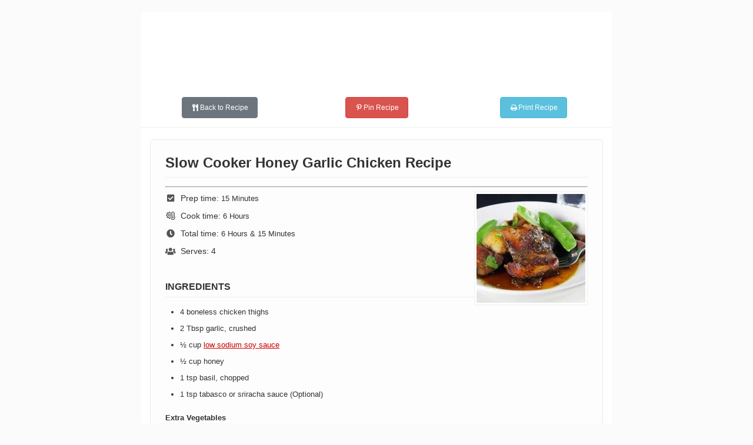

--- FILE ---
content_type: text/html; charset=UTF-8
request_url: https://slowcookingperfected.com/slow-cooker-honey-garlic-chicken/print/
body_size: 8681
content:
<!DOCTYPE html>
<html lang="en-US">
    <head>
    <meta charset="UTF-8" />
        <meta name="viewport" content="width=device-width">
        <script data-no-optimize="1" data-cfasync="false">!function(){"use strict";const t={adt_ei:{identityApiKey:"plainText",source:"url",type:"plaintext",priority:1},adt_eih:{identityApiKey:"sha256",source:"urlh",type:"hashed",priority:2},sh_kit:{identityApiKey:"sha256",source:"urlhck",type:"hashed",priority:3}},e=Object.keys(t);function i(t){return function(t){const e=t.match(/((?=([a-z0-9._!#$%+^&*()[\]<>-]+))\2@[a-z0-9._-]+\.[a-z0-9._-]+)/gi);return e?e[0]:""}(function(t){return t.replace(/\s/g,"")}(t.toLowerCase()))}!async function(){const n=new URL(window.location.href),o=n.searchParams;let a=null;const r=Object.entries(t).sort(([,t],[,e])=>t.priority-e.priority).map(([t])=>t);for(const e of r){const n=o.get(e),r=t[e];if(!n||!r)continue;const c=decodeURIComponent(n),d="plaintext"===r.type&&i(c),s="hashed"===r.type&&c;if(d||s){a={value:c,config:r};break}}if(a){const{value:t,config:e}=a;window.adthrive=window.adthrive||{},window.adthrive.cmd=window.adthrive.cmd||[],window.adthrive.cmd.push(function(){window.adthrive.identityApi({source:e.source,[e.identityApiKey]:t},({success:i,data:n})=>{i?window.adthrive.log("info","Plugin","detectEmails",`Identity API called with ${e.type} email: ${t}`,n):window.adthrive.log("warning","Plugin","detectEmails",`Failed to call Identity API with ${e.type} email: ${t}`,n)})})}!function(t,e){const i=new URL(e);t.forEach(t=>i.searchParams.delete(t)),history.replaceState(null,"",i.toString())}(e,n)}()}();
</script><meta name='robots' content='noindex, follow' />

<script data-no-optimize="1" data-cfasync="false">
(function(w, d) {
	w.adthrive = w.adthrive || {};
	w.adthrive.cmd = w.adthrive.cmd || [];
	w.adthrive.plugin = 'adthrive-ads-3.10.0';
	w.adthrive.host = 'ads.adthrive.com';
	w.adthrive.integration = 'plugin';

	var commitParam = (w.adthriveCLS && w.adthriveCLS.bucket !== 'prod' && w.adthriveCLS.branch) ? '&commit=' + w.adthriveCLS.branch : '';

	var s = d.createElement('script');
	s.async = true;
	s.referrerpolicy='no-referrer-when-downgrade';
	s.src = 'https://' + w.adthrive.host + '/sites/5c471de7ae016d01cdef372d/ads.min.js?referrer=' + w.encodeURIComponent(w.location.href) + commitParam + '&cb=' + (Math.floor(Math.random() * 100) + 1) + '';
	var n = d.getElementsByTagName('script')[0];
	n.parentNode.insertBefore(s, n);
})(window, document);
</script>
<link rel="dns-prefetch" href="https://ads.adthrive.com/"><link rel="preconnect" href="https://ads.adthrive.com/"><link rel="preconnect" href="https://ads.adthrive.com/" crossorigin>
	<title>Slow Cooker Honey Garlic Chicken Print Page - Slow Cooking Perfected</title>
	<meta name="description" content="This slow cooker honey garlic chicken recipe is an amazing dish that blends the sweetness of honey with soy and garlic." />
	<link rel="canonical" href="https://slowcookingperfected.com/slow-cooker-honey-garlic-chicken/" />
	<meta property="og:locale" content="en_US" />
	<meta property="og:type" content="article" />
	<meta property="og:title" content="Slow Cooker Honey Garlic Chicken" />
	<meta property="og:description" content="A delicious dish that blends the sweetness of honey with soy &amp; garlic." />
	<meta property="og:url" content="https://slowcookingperfected.com/slow-cooker-honey-garlic-chicken/" />
	<meta property="og:site_name" content="Slow Cooking Perfected" />
	<meta property="article:publisher" content="https://www.facebook.com/slowcookingperfected/" />
	<meta property="article:author" content="https://www.facebook.com/slowcookingperfected/" />
	<meta property="article:published_time" content="2016-08-16T08:48:35+00:00" />
	<meta property="article:modified_time" content="2024-04-26T12:41:46+00:00" />
	<meta property="og:image" content="https://slowcookingperfected.com/wp-content/uploads/2016/08/Slow-Cooker-Honey-Garlic-Chicken-no-wm.jpg" />
	<meta property="og:image:width" content="728" />
	<meta property="og:image:height" content="461" />
	<meta property="og:image:type" content="image/jpeg" />
	<meta name="author" content="Gus" />
	<meta name="twitter:card" content="summary_large_image" />
	<meta name="twitter:title" content="Slow Cooker Honey Garlic Chicken" />
	<meta name="twitter:description" content="A delicious dish that blends the sweetness of honey with soy &amp; garlic." />
	<meta name="twitter:creator" content="@slowcooking1" />
	<meta name="twitter:site" content="@slowcooking1" />
	<script type="application/ld+json" class="yoast-schema-graph">{"@context":"https://schema.org","@graph":[{"@type":"Article","@id":"https://slowcookingperfected.com/slow-cooker-honey-garlic-chicken/#article","isPartOf":{"@id":"https://slowcookingperfected.com/slow-cooker-honey-garlic-chicken/"},"author":{"name":"Gus","@id":"https://slowcookingperfected.com/#/schema/person/679686af13633bb59034d793c29efbc0"},"headline":"Slow Cooker Honey Garlic Chicken","datePublished":"2016-08-16T08:48:35+00:00","dateModified":"2024-04-26T12:41:46+00:00","mainEntityOfPage":{"@id":"https://slowcookingperfected.com/slow-cooker-honey-garlic-chicken/"},"wordCount":616,"commentCount":4,"publisher":{"@id":"https://slowcookingperfected.com/#organization"},"image":{"@id":"https://slowcookingperfected.com/slow-cooker-honey-garlic-chicken/#primaryimage"},"thumbnailUrl":"https://slowcookingperfected.com/wp-content/uploads/2016/08/Slow-Cooker-Honey-Garlic-Chicken-no-wm.jpg","keywords":["basil","chicken","Chinese","garlic","honey","soy sauce","tabasco"],"articleSection":["Asian","Chicken","Dinner","Gluten-Free"],"inLanguage":"en-US","potentialAction":[{"@type":"CommentAction","name":"Comment","target":["https://slowcookingperfected.com/slow-cooker-honey-garlic-chicken/#respond"]}]},{"@type":"WebPage","@id":"https://slowcookingperfected.com/slow-cooker-honey-garlic-chicken/","url":"https://slowcookingperfected.com/slow-cooker-honey-garlic-chicken/","name":"Slow Cooker Honey Garlic Chicken - Slow Cooking Perfected","isPartOf":{"@id":"https://slowcookingperfected.com/#website"},"primaryImageOfPage":{"@id":"https://slowcookingperfected.com/slow-cooker-honey-garlic-chicken/#primaryimage"},"image":{"@id":"https://slowcookingperfected.com/slow-cooker-honey-garlic-chicken/#primaryimage"},"thumbnailUrl":"https://slowcookingperfected.com/wp-content/uploads/2016/08/Slow-Cooker-Honey-Garlic-Chicken-no-wm.jpg","datePublished":"2016-08-16T08:48:35+00:00","dateModified":"2024-04-26T12:41:46+00:00","description":"This slow cooker honey garlic chicken recipe is an amazing dish that blends the sweetness of honey with soy and garlic.","breadcrumb":{"@id":"https://slowcookingperfected.com/slow-cooker-honey-garlic-chicken/#breadcrumb"},"inLanguage":"en-US","potentialAction":[{"@type":"ReadAction","target":["https://slowcookingperfected.com/slow-cooker-honey-garlic-chicken/"]}]},{"@type":"ImageObject","inLanguage":"en-US","@id":"https://slowcookingperfected.com/slow-cooker-honey-garlic-chicken/#primaryimage","url":"https://slowcookingperfected.com/wp-content/uploads/2016/08/Slow-Cooker-Honey-Garlic-Chicken-no-wm.jpg","contentUrl":"https://slowcookingperfected.com/wp-content/uploads/2016/08/Slow-Cooker-Honey-Garlic-Chicken-no-wm.jpg","width":728,"height":461,"caption":"Slow Cooker Honey Garlic Chicken"},{"@type":"BreadcrumbList","@id":"https://slowcookingperfected.com/slow-cooker-honey-garlic-chicken/#breadcrumb","itemListElement":[{"@type":"ListItem","position":1,"name":"Home","item":"https://slowcookingperfected.com/"},{"@type":"ListItem","position":2,"name":"Recipes","item":"https://slowcookingperfected.com/recipes/"},{"@type":"ListItem","position":3,"name":"Dinner","item":"https://slowcookingperfected.com/recipes/dinner/"},{"@type":"ListItem","position":4,"name":"Slow Cooker Honey Garlic Chicken"}]},{"@type":"WebSite","@id":"https://slowcookingperfected.com/#website","url":"https://slowcookingperfected.com/","name":"Slow Cooking Perfected","description":"","publisher":{"@id":"https://slowcookingperfected.com/#organization"},"potentialAction":[{"@type":"SearchAction","target":{"@type":"EntryPoint","urlTemplate":"https://slowcookingperfected.com/?s={search_term_string}"},"query-input":{"@type":"PropertyValueSpecification","valueRequired":true,"valueName":"search_term_string"}}],"inLanguage":"en-US"},{"@type":"Organization","@id":"https://slowcookingperfected.com/#organization","name":"Slow Cooking Perfected","url":"https://slowcookingperfected.com/","logo":{"@type":"ImageObject","inLanguage":"en-US","@id":"https://slowcookingperfected.com/#/schema/logo/image/","url":"https://slowcookingperfected.com/wp-content/uploads/2017/11/social-square-inverted.jpg","contentUrl":"https://slowcookingperfected.com/wp-content/uploads/2017/11/social-square-inverted.jpg","width":300,"height":300,"caption":"Slow Cooking Perfected"},"image":{"@id":"https://slowcookingperfected.com/#/schema/logo/image/"},"sameAs":["https://www.facebook.com/slowcookingperfected/","https://x.com/slowcooking1","https://www.instagram.com/slowcookingperfected/","https://pinterest.com/slowcooking1/","https://www.youtube.com/channel/UCesQZVZFV3rShIRErEln3FQ","https://www.tiktok.com/@slow.cooking.perfected"]},{"@type":"Person","@id":"https://slowcookingperfected.com/#/schema/person/679686af13633bb59034d793c29efbc0","name":"Gus","image":{"@type":"ImageObject","inLanguage":"en-US","@id":"https://slowcookingperfected.com/#/schema/person/image/","url":"https://secure.gravatar.com/avatar/72876bf929d2e9b3325814b81677a4314318d98eb14ce293cda1668a86b479b8?s=96&d=identicon&r=g","contentUrl":"https://secure.gravatar.com/avatar/72876bf929d2e9b3325814b81677a4314318d98eb14ce293cda1668a86b479b8?s=96&d=identicon&r=g","caption":"Gus"},"sameAs":["https://www.facebook.com/slowcookingperfected/","https://x.com/slowcooking1"],"url":"https://slowcookingperfected.com/author/gus/"}]}</script>


<link rel="alternate" type="application/rss+xml" title="Slow Cooking Perfected &raquo; Feed" href="https://slowcookingperfected.com/feed/" />
<style id='wp-img-auto-sizes-contain-inline-css'>
img:is([sizes=auto i],[sizes^="auto," i]){contain-intrinsic-size:3000px 1500px}
/*# sourceURL=wp-img-auto-sizes-contain-inline-css */
</style>
<link rel='stylesheet' id='lbb-theme-style-css' href='https://slowcookingperfected.com/wp-content/themes/lbb-theme-cooking-perfected/style.min.css?ver=1.5.78' media='all' />
<script defer data-domain='slowcookingperfected.com' data-api='https://s1.slowcookingperfected.com/api/event' data-cfasync='false' src="https://s1.slowcookingperfected.com/js/5d7fa109.js"></script>
<script id="5d7fa109.js-after">
window.plausible = window.plausible || function() { (window.plausible.q = window.plausible.q || []).push(arguments) }
//# sourceURL=5d7fa109.js-after
</script>


<!-- [slickstream] [[[ START Slickstream Output ]]] -->
<script>console.info(`[slickstream] Page Generated at: 1/20/2026, 2:36:40 AM EST`);</script>
<script>console.info(`[slickstream] Current timestamp: ${(new Date).toLocaleString('en-US', { timeZone: 'America/New_York' })} EST`);</script>
<!-- [slickstream] Page Boot Data: -->
<script class='slickstream-script'>
(function() {
    "slickstream";
    const win = window;
    win.$slickBoot = win.$slickBoot || {};
    win.$slickBoot.d = {"bestBy":1768896114423,"epoch":1738289292078,"siteCode":"N84KYVZB","services":{"engagementCacheableApiDomain":"https:\/\/c01f.app-sx.slickstream.com\/","engagementNonCacheableApiDomain":"https:\/\/c01b.app-sx.slickstream.com\/","engagementResourcesDomain":"https:\/\/c01f.app-sx.slickstream.com\/","storyCacheableApiDomain":"https:\/\/stories-sx.slickstream.com\/","storyNonCacheableApiDomain":"https:\/\/stories-sx.slickstream.com\/","storyResourcesDomain":"https:\/\/stories-sx.slickstream.com\/","websocketUri":"wss:\/\/c01b-wss.app-sx.slickstream.com\/socket?site=N84KYVZB"},"bootUrl":"https:\/\/c.slickstream.com\/app\/3.0.0\/boot-loader.js","appUrl":"https:\/\/c.slickstream.com\/app\/3.0.0\/app.js","adminUrl":"","allowList":["slowcookingperfected.com"],"abTests":[],"wpPluginTtl":3600,"v2":{"phone":{"placeholders":[],"bootTriggerTimeout":250,"bestBy":1768896114423,"epoch":1738289292078,"siteCode":"N84KYVZB","services":{"engagementCacheableApiDomain":"https:\/\/c01f.app-sx.slickstream.com\/","engagementNonCacheableApiDomain":"https:\/\/c01b.app-sx.slickstream.com\/","engagementResourcesDomain":"https:\/\/c01f.app-sx.slickstream.com\/","storyCacheableApiDomain":"https:\/\/stories-sx.slickstream.com\/","storyNonCacheableApiDomain":"https:\/\/stories-sx.slickstream.com\/","storyResourcesDomain":"https:\/\/stories-sx.slickstream.com\/","websocketUri":"wss:\/\/c01b-wss.app-sx.slickstream.com\/socket?site=N84KYVZB"},"bootUrl":"https:\/\/c.slickstream.com\/app\/3.0.0\/boot-loader.js","appUrl":"https:\/\/c.slickstream.com\/app\/3.0.0\/app.js","adminUrl":"","allowList":["slowcookingperfected.com"],"abTests":[],"wpPluginTtl":3600},"tablet":{"placeholders":[],"bootTriggerTimeout":250,"bestBy":1768896114423,"epoch":1738289292078,"siteCode":"N84KYVZB","services":{"engagementCacheableApiDomain":"https:\/\/c01f.app-sx.slickstream.com\/","engagementNonCacheableApiDomain":"https:\/\/c01b.app-sx.slickstream.com\/","engagementResourcesDomain":"https:\/\/c01f.app-sx.slickstream.com\/","storyCacheableApiDomain":"https:\/\/stories-sx.slickstream.com\/","storyNonCacheableApiDomain":"https:\/\/stories-sx.slickstream.com\/","storyResourcesDomain":"https:\/\/stories-sx.slickstream.com\/","websocketUri":"wss:\/\/c01b-wss.app-sx.slickstream.com\/socket?site=N84KYVZB"},"bootUrl":"https:\/\/c.slickstream.com\/app\/3.0.0\/boot-loader.js","appUrl":"https:\/\/c.slickstream.com\/app\/3.0.0\/app.js","adminUrl":"","allowList":["slowcookingperfected.com"],"abTests":[],"wpPluginTtl":3600},"desktop":{"placeholders":[],"bootTriggerTimeout":250,"bestBy":1768896114423,"epoch":1738289292078,"siteCode":"N84KYVZB","services":{"engagementCacheableApiDomain":"https:\/\/c01f.app-sx.slickstream.com\/","engagementNonCacheableApiDomain":"https:\/\/c01b.app-sx.slickstream.com\/","engagementResourcesDomain":"https:\/\/c01f.app-sx.slickstream.com\/","storyCacheableApiDomain":"https:\/\/stories-sx.slickstream.com\/","storyNonCacheableApiDomain":"https:\/\/stories-sx.slickstream.com\/","storyResourcesDomain":"https:\/\/stories-sx.slickstream.com\/","websocketUri":"wss:\/\/c01b-wss.app-sx.slickstream.com\/socket?site=N84KYVZB"},"bootUrl":"https:\/\/c.slickstream.com\/app\/3.0.0\/boot-loader.js","appUrl":"https:\/\/c.slickstream.com\/app\/3.0.0\/app.js","adminUrl":"","allowList":["slowcookingperfected.com"],"abTests":[],"wpPluginTtl":3600},"unknown":{"placeholders":[],"bootTriggerTimeout":250,"bestBy":1768896114423,"epoch":1738289292078,"siteCode":"N84KYVZB","services":{"engagementCacheableApiDomain":"https:\/\/c01f.app-sx.slickstream.com\/","engagementNonCacheableApiDomain":"https:\/\/c01b.app-sx.slickstream.com\/","engagementResourcesDomain":"https:\/\/c01f.app-sx.slickstream.com\/","storyCacheableApiDomain":"https:\/\/stories-sx.slickstream.com\/","storyNonCacheableApiDomain":"https:\/\/stories-sx.slickstream.com\/","storyResourcesDomain":"https:\/\/stories-sx.slickstream.com\/","websocketUri":"wss:\/\/c01b-wss.app-sx.slickstream.com\/socket?site=N84KYVZB"},"bootUrl":"https:\/\/c.slickstream.com\/app\/3.0.0\/boot-loader.js","appUrl":"https:\/\/c.slickstream.com\/app\/3.0.0\/app.js","adminUrl":"","allowList":["slowcookingperfected.com"],"abTests":[],"wpPluginTtl":3600}}};
    win.$slickBoot.rt = 'https://app.slickstream.com';
    win.$slickBoot.s = 'plugin';
    win.$slickBoot._bd = performance.now();
})();
</script>
<!-- [slickstream] END Page Boot Data -->
<!-- [slickstream] Embed Code -->
<script id="slick-embed-code-script" class='slickstream-script'>
"use strict";(async function(t,e){var o;if(location.search.includes("no-slick")){console.log("[Slickstream] Found `no-slick` in location.search; exiting....");return}const n="3.0.0";function i(){return performance.now()}function s(t,e="GET"){return new Request(t,{cache:"no-store",method:e})}function c(t){const e=document.createElement("script");e.className="slickstream-script";e.src=t;document.head.appendChild(e)}function a(t){return t==="ask"||t==="not-required"||t==="na"?t:"na"}async function r(t,e){let o=0;try{if(!("caches"in self))return{};const n=await caches.open("slickstream-code");if(!n)return{};let s=await n.match(t);if(!s){o=i();console.info(`[Slickstream] Adding item to browser cache: ${t.url}`);await n.add(t);s=await n.match(t)}if(!s||!s.ok){if(s){await n.delete(t)}return{}}const c=s.headers.get("x-slickstream-consent");if(!c){console.info("[Slickstream] No x-slickstream-consent header found in cached response")}return{t:o,d:e?await s.blob():await s.json(),c:a(c)}}catch(t){console.log(t);return{}}}async function l(o=false){let c;let l=Object.assign(Object.assign({},window.$slickBoot||{}),{_es:i(),rt:t,ev:n,l:r});const d=t.startsWith("https://")?"":"https://";const u=`${d}${t}/d/page-boot-data?site=${e}&url=${encodeURIComponent(location.href.split("#")[0])}`;const f=s(u);if(o){const{t:t,d:e,c:o}=await r(f);if(e&&e.bestBy>=Date.now()){c=e;if(t){l._bd=t}if(o){l.c=a(o)}}}if(!c){l._bd=i();const t=await fetch(f);const e=t.headers.get("x-slickstream-consent");l.c=a(e);try{c=await t.json()}catch(t){console.error(`[Slickstream] Error parsing page-boot-data from ${f.url}: ${(t===null||t===void 0?void 0:t.message)||""}`,t);return null}}if(c){l=Object.assign(Object.assign({},l),{d:c,s:"embed"})}return l}let d=(o=window.$slickBoot)!==null&&o!==void 0?o:{};if(!(d===null||d===void 0?void 0:d.d)||d.d.bestBy<Date.now()){const t=(d===null||d===void 0?void 0:d.consentStatus)||"denied";const e=t!=="denied";const o=await l(e);if(o){window.$slickBoot=d=o}}if(!(d===null||d===void 0?void 0:d.d)){console.error("[Slickstream] Boot failed; boot data not found after fetching");return}let u=d===null||d===void 0?void 0:d.d.bootUrl;if(!u){console.error("[Slickstream] Bootloader URL not found in boot data");return}let f;let w;if((d===null||d===void 0?void 0:d.consentStatus)&&d.consentStatus!=="denied"){const t=await r(s(u),true);f=t.t;w=t.d}else{f=i();const t=await fetch(s(u));w=await t.blob()}if(w){d.bo=u=URL.createObjectURL(w);if(f){d._bf=f}}else{d._bf=i()}window.$slickBoot=d;document.dispatchEvent(new CustomEvent("slick-boot-ready"));c(u)})("https://app.slickstream.com","N84KYVZB");
</script>
<!-- [slickstream] END Embed Code -->
<!-- [slickstream] Page Metadata: -->
<meta property='slick:wpversion' content='3.0.1' />
<meta property="slick:wppostid" content="382" />
<meta property="slick:featured_image" content="https://slowcookingperfected.com/wp-content/uploads/2016/08/Slow-Cooker-Honey-Garlic-Chicken-no-wm.jpg" />
<meta property="slick:group" content="post" />
<meta property="slick:category" content="asian:Asian" />
<meta property=";" content="recipes:Recipes" />
<meta property="slick:category" content="chicken:Chicken" />
<meta property=";" content="recipes:Recipes" />
<meta property="slick:category" content="dinner:Dinner" />
<meta property=";" content="recipes:Recipes" />
<meta property="slick:category" content="gluten-free:Gluten-Free" />
<meta property=";" content="recipes:Recipes" />
<script type="application/x-slickstream+json">{"@context":"https://slickstream.com","@graph":[{"@type":"Plugin","version":"3.0.1"},{"@type":"Site","name":"Slow Cooking Perfected","url":"https://slowcookingperfected.com","description":"","atomUrl":"https://slowcookingperfected.com/feed/atom/","rtl":false},{"@type":"WebPage","@id":382,"isFront":false,"isHome":false,"isCategory":false,"isTag":false,"isSingular":true,"date":"2016-08-16T18:48:35+10:00","modified":"2024-04-26T22:41:46+10:00","title":"Slow Cooker Honey Garlic Chicken","pageType":"post","postType":"post","featured_image":"https://slowcookingperfected.com/wp-content/uploads/2016/08/Slow-Cooker-Honey-Garlic-Chicken-no-wm.jpg","author":"Gus","categories":[{"@id":161,"parent":3,"slug":"asian","name":"Asian","parents":[{"@type":"CategoryParent","@id":3,"slug":"recipes","name":"Recipes"}]},{"@id":12,"parent":3,"slug":"chicken","name":"Chicken","parents":[{"@type":"CategoryParent","@id":3,"slug":"recipes","name":"Recipes"}]},{"@id":8,"parent":3,"slug":"dinner","name":"Dinner","parents":[{"@type":"CategoryParent","@id":3,"slug":"recipes","name":"Recipes"}]},{"@id":19,"parent":3,"slug":"gluten-free","name":"Gluten-Free","parents":[{"@type":"CategoryParent","@id":3,"slug":"recipes","name":"Recipes"}]}],"tags":["basil","chicken","Chinese","garlic","honey","soy sauce","tabasco"]}]}</script>
<!-- [slickstream] END Page Metadata -->
<!-- [slickstream] WP-Rocket Detection -->
<script id="slick-wp-rocket-detect-script" class='slickstream-script'>
(function() {
    const slickScripts = document.querySelectorAll('script.slickstream-script[type=rocketlazyloadscript]');
    const extScripts = document.querySelectorAll('script[type=rocketlazyloadscript][src*="app.slickstream.com"]');
    if (slickScripts.length > 0 || extScripts.length > 0) {
        console.warn('[slickstream]' + ['Slickstream scripts. This ',
        'may cause undesirable behavior, ', 'such as increased CLS scores.',' WP-Rocket is deferring one or more '].sort().join(''));
    }
})();
</script><!-- [slickstream] END WP-Rocket Detection -->
<!-- [slickstream] [[[ END Slickstream Output ]]] -->


<link rel="pingback" href="https://slowcookingperfected.com/xmlrpc.php"><link rel="icon" href="https://slowcookingperfected.com/wp-content/uploads/2017/11/social-square-inverted-100x100.jpg" sizes="32x32" />
<link rel="icon" href="https://slowcookingperfected.com/wp-content/uploads/2017/11/social-square-inverted.jpg" sizes="192x192" />
<link rel="apple-touch-icon" href="https://slowcookingperfected.com/wp-content/uploads/2017/11/social-square-inverted.jpg" />
<meta name="msapplication-TileImage" content="https://slowcookingperfected.com/wp-content/uploads/2017/11/social-square-inverted.jpg" />
    </head>

    <body class="print-preview mb-5">
        <div id="main-content" class="mt-3 site-content container">
            <div class="row print-page-meta">
                <div class="col-4 text-center">
                    <a class="btn btn-secondary btn-sm fa-utensils" href="https://slowcookingperfected.com/slow-cooker-honey-garlic-chicken/">Back to Recipe</a> 
                </div>
                <div class="col-4 text-center">
                    <a class="plausible-event-name=Pinterest+Share+Print+Page" rel="noopener noreferrer nofollow" target="_blank" title="Pin Recipe" href="https://pinterest.com/pin/create/bookmarklet/?url=https%3A%2F%2Fslowcookingperfected.com%2Fslow-cooker-honey-garlic-chicken%2F&#038;media=https%3A%2F%2Fslowcookingperfected.com%2Fwp-content%2Fuploads%2F2016%2F08%2FSlow-Cooker-Honey-Garlic-Chicken-Pinterest-Plain.png"><span class="btn btn-danger btn-sm fa-pinterest">Pin Recipe</span></a>                </div>
                <div class="col-4 text-center">
                    <a class="btn btn-info btn-sm fa-print plausible-event-name=Print+Page+Button+Click" onclick="window.print();event.preventDefault();" href="https://slowcookingperfected.com/slow-cooker-honey-garlic-chicken/">Print Recipe</a>
                </div>
            </div>
            <div class="row">
                <div id="primary" class="content-area col-12">
                    <div id="lbb-recipes-382" class="lbb-recipes-print">
                        <h2 class="recipe-title">Slow Cooker Honey Garlic Chicken Recipe</h2><hr><div class="lbb-recipe-print-image"><img width="185" height="185" src="https://slowcookingperfected.com/wp-content/uploads/2016/08/Slow-Cooker-Honey-Garlic-Chicken-no-wm-185x185.jpg" class="attachment-recipe-print-thumb size-recipe-print-thumb wp-post-image" alt="Slow Cooker Honey Garlic Chicken" data-no-lazy="1" decoding="async" loading="lazy" srcset="https://slowcookingperfected.com/wp-content/uploads/2016/08/Slow-Cooker-Honey-Garlic-Chicken-no-wm-185x185.jpg 185w, https://slowcookingperfected.com/wp-content/uploads/2016/08/Slow-Cooker-Honey-Garlic-Chicken-no-wm-150x150.jpg 150w, https://slowcookingperfected.com/wp-content/uploads/2016/08/Slow-Cooker-Honey-Garlic-Chicken-no-wm-360x360.jpg 360w, https://slowcookingperfected.com/wp-content/uploads/2016/08/Slow-Cooker-Honey-Garlic-Chicken-no-wm-300x300.jpg 300w, https://slowcookingperfected.com/wp-content/uploads/2016/08/Slow-Cooker-Honey-Garlic-Chicken-no-wm-100x100.jpg 100w" sizes="auto, (max-width: 185px) 100vw, 185px" /></div><div class="lbb-recipe-timings"><ul><li class="fa-check-square">Prep time: <span class="d-font-smaller">15 Minutes</span></li><li class="fa-temperature-hot">Cook time: <span class="d-font-smaller">6 Hours</span></li><li class="fa-clock">Total time: <span class="d-font-smaller">6 Hours & 15 Minutes</span></li><li class="fa-users">Serves: 4</li></ul></div><h3 class="ingredients-title">Ingredients</h3><div class="recipe-print-ingredients"><ul><li><span class="ingredient-quantity">4 </span>boneless chicken thighs</li><li><span class="ingredient-quantity"><span class="measurement global-measurement">2 Tbsp</span> </span>garlic, crushed</li><li><span class="ingredient-quantity"><span class="measurement global-measurement">½ cup</span> </span><a href="https://go.slowcookingperfected.com/TGgLio/amazon/soysauce" target="_blank" rel="noreferrer noopener sponsored nofollow">low sodium soy sauce</a></li><li><span class="ingredient-quantity"><span class="measurement global-measurement">½ cup</span> </span>honey</li><li><span class="ingredient-quantity"><span class="measurement global-measurement">1 tsp</span> </span>basil, chopped</li><li><span class="ingredient-quantity"><span class="measurement global-measurement">1 tsp</span> </span>tabasco or sriracha sauce (Optional)</li></ul><p><strong>Extra Vegetables</strong></p><ul><li><span class="ingredient-quantity">16 </span>baby carrots</li><li><span class="ingredient-quantity">4 </span>potatoes, quartered</li></ul></div><hr><h3 class="instructions-title">Instructions</h3><div class="recipe-print-instructions"><ol><li id="recipe-step-1">In a bowl, combine the crushed garlic, honey, soy sauce, Tabasco, and basil.</li><li id="recipe-step-2">Place the chicken into the slow cooker.</li><li id="recipe-step-3">If you're adding the vegetables, place these to either side of the chicken.</li><li id="recipe-step-4">Pour the honey garlic sauce over the top of the chicken and vegetables.</li><li id="recipe-step-5">Cook on low for 6 hours.</li><li id="recipe-step-6">Serve & Enjoy.</li></ol></div><hr><h3 class="cooking-tips-title">Recipe Tips</h3><div class="cooking-print-tips"><ul>
 	<li>Cooking the vegetables in with the chicken not only adds flavor to the dish but also means less washing up as you won’t need to cook any extras.</li>
 	<li>You can easily swap the chicken thigh for a different cut of chicken such as breasts, drumsticks, or chicken wings.</li>
 	<li>Green beans, snow peas, and most other green vegetables are best added towards the end. If you add them at the start, they will discolor and be very ugly green by the end of cooking.</li>
 	<li>You shouldn’t need to add any extra salt as the soy will provide plenty.</li>
 	<li>If you find the sauce too runny at the end and would like it to be a bit thicker, then simply use some cornstarch to thicken it. You will find one tablespoon will be more than enough. It might also be easier transferring the sauce to a pot over high heat to complete this extra optional step.</li>
 	<li>Assuming you add potatoes, make sure you don’t make them too large as they may not cook all the way through, and there is nothing worse than hard potato. I find that if they are quartered or halved, they will always be thoroughly cooked at the end.</li>
 	<li>If you're cooking on high, reduce the cooking time to three hours.</li>
 	<li>You can use regular soy, but replace half the soy with water instead.</li>
</ul></div><hr>                        <h3 class="instructions-title">Did you make this recipe?</h3>
                        We want to see! Tag <a href="https://www.instagram.com/slowcookingperfected/">@slowcookingperfected</a> on Instagram or use the hashtag <a href="https://www.instagram.com/explore/tags/slowcookingperfected/">#slowcookingperfected</a> so we can find you!
                                                <hr>
                        <div class="recipe-print-footer"> 
                            This delicious recipe brought to you by Slow Cooking Perfected <br> <a class="no-print-url" href="https://slowcookingperfected.com/slow-cooker-honey-garlic-chicken/">https://slowcookingperfected.com/slow-cooker-honey-garlic-chicken/</a>
                        </div>
                        <!-- Ko-fi Support Button -->
                        <div class="text-center ko-fi d-print-none my-3">
                                                            <script type='text/javascript' src='https://storage.ko-fi.com/cdn/widget/Widget_2.js'></script><script type='text/javascript'>kofiwidget2.init('Buy me a coffee', '#f57373', 'L3L11O5DFO');kofiwidget2.draw();</script> 
                                                    </div>
                    </div>
                </div>
            </div>
            <script type="speculationrules">
{"prefetch":[{"source":"document","where":{"and":[{"href_matches":"/*"},{"not":{"href_matches":["/wp-*.php","/wp-admin/*","/wp-content/uploads/*","/wp-content/*","/wp-content/plugins/*","/wp-content/themes/lbb-theme-cooking-perfected/*","/*\\?(.+)"]}},{"not":{"selector_matches":"a[rel~=\"nofollow\"]"}},{"not":{"selector_matches":".no-prefetch, .no-prefetch a"}}]},"eagerness":"conservative"}]}
</script>
<script src="https://slowcookingperfected.com/wp-content/themes/lbb-theme-cooking-perfected/js/bundle.min.js?ver=1.5.78" id="lbb-theme-bootstrap-js"></script>
<script src="https://slowcookingperfected.com/wp-content/themes/lbb-theme-cooking-perfected/js/recipe-measurement-toggle.js?ver=1.5.78" id="lbb-recipe-measurement-toggle-js"></script>
<script src="https://slowcookingperfected.com/wp-includes/js/comment-reply.min.js?ver=6.9" id="comment-reply-js" async data-wp-strategy="async" fetchpriority="low"></script>
<script>!function(e){const r={"Europe/Brussels":"gdpr","Europe/Sofia":"gdpr","Europe/Prague":"gdpr","Europe/Copenhagen":"gdpr","Europe/Berlin":"gdpr","Europe/Tallinn":"gdpr","Europe/Dublin":"gdpr","Europe/Athens":"gdpr","Europe/Madrid":"gdpr","Africa/Ceuta":"gdpr","Europe/Paris":"gdpr","Europe/Zagreb":"gdpr","Europe/Rome":"gdpr","Asia/Nicosia":"gdpr","Europe/Nicosia":"gdpr","Europe/Riga":"gdpr","Europe/Vilnius":"gdpr","Europe/Luxembourg":"gdpr","Europe/Budapest":"gdpr","Europe/Malta":"gdpr","Europe/Amsterdam":"gdpr","Europe/Vienna":"gdpr","Europe/Warsaw":"gdpr","Europe/Lisbon":"gdpr","Atlantic/Madeira":"gdpr","Europe/Bucharest":"gdpr","Europe/Ljubljana":"gdpr","Europe/Bratislava":"gdpr","Europe/Helsinki":"gdpr","Europe/Stockholm":"gdpr","Europe/London":"gdpr","Europe/Vaduz":"gdpr","Atlantic/Reykjavik":"gdpr","Europe/Oslo":"gdpr","Europe/Istanbul":"gdpr","Europe/Zurich":"gdpr"},p=(()=>{const e=Intl.DateTimeFormat().resolvedOptions().timeZone;return r[e]||null})();if(null===p||"gdpr"!==p){const r="__adblocker";if(-1===e.cookie.indexOf(r)){const p=new XMLHttpRequest;p.open("GET","https://ads.adthrive.com/abd/abd.js",!0),p.onreadystatechange=function(){if(XMLHttpRequest.DONE===p.readyState)if(200===p.status){const r=e.createElement("script");r.innerHTML=p.responseText,e.getElementsByTagName("head")[0].appendChild(r)}else{const p=new Date;p.setTime(p.getTime()+3e5),e.cookie=r+"=true; expires="+p.toUTCString()+"; path=/"}},p.send()}}}(document);</script>        </div>
    <script defer src="https://static.cloudflareinsights.com/beacon.min.js/vcd15cbe7772f49c399c6a5babf22c1241717689176015" integrity="sha512-ZpsOmlRQV6y907TI0dKBHq9Md29nnaEIPlkf84rnaERnq6zvWvPUqr2ft8M1aS28oN72PdrCzSjY4U6VaAw1EQ==" data-cf-beacon='{"version":"2024.11.0","token":"a2b93cdf4810441f99df0bd47e7f8f97","server_timing":{"name":{"cfCacheStatus":true,"cfEdge":true,"cfExtPri":true,"cfL4":true,"cfOrigin":true,"cfSpeedBrain":true},"location_startswith":null}}' crossorigin="anonymous"></script>
</body>
</html>

--- FILE ---
content_type: text/html
request_url: https://api.intentiq.com/profiles_engine/ProfilesEngineServlet?at=39&mi=10&dpi=936734067&pt=17&dpn=1&iiqidtype=2&iiqpcid=944ae9de-89b5-4acf-90ce-d48a24fa1610&iiqpciddate=1768894603679&pcid=d8b280f6-4915-4d8f-9fae-a711da42a00a&idtype=3&gdpr=0&japs=false&jaesc=0&jafc=0&jaensc=0&jsver=0.33&testGroup=A&source=pbjs&ABTestingConfigurationSource=group&abtg=A&vrref=https%3A%2F%2Fslowcookingperfected.com
body_size: 51
content:
{"abPercentage":97,"adt":1,"ct":2,"isOptedOut":false,"data":{"eids":[]},"dbsaved":"false","ls":true,"cttl":86400000,"abTestUuid":"g_e7fa54ee-3404-4bad-9b1a-97019a5fa943","tc":9,"sid":879914186}

--- FILE ---
content_type: text/html; charset=utf-8
request_url: https://www.google.com/recaptcha/api2/aframe
body_size: 268
content:
<!DOCTYPE HTML><html><head><meta http-equiv="content-type" content="text/html; charset=UTF-8"></head><body><script nonce="Co7G0L_Z8iJFuP9l5_0UXg">/** Anti-fraud and anti-abuse applications only. See google.com/recaptcha */ try{var clients={'sodar':'https://pagead2.googlesyndication.com/pagead/sodar?'};window.addEventListener("message",function(a){try{if(a.source===window.parent){var b=JSON.parse(a.data);var c=clients[b['id']];if(c){var d=document.createElement('img');d.src=c+b['params']+'&rc='+(localStorage.getItem("rc::a")?sessionStorage.getItem("rc::b"):"");window.document.body.appendChild(d);sessionStorage.setItem("rc::e",parseInt(sessionStorage.getItem("rc::e")||0)+1);localStorage.setItem("rc::h",'1768894609330');}}}catch(b){}});window.parent.postMessage("_grecaptcha_ready", "*");}catch(b){}</script></body></html>

--- FILE ---
content_type: text/css; charset=utf-8
request_url: https://slowcookingperfected.com/wp-content/themes/lbb-theme-cooking-perfected/style.min.css?ver=1.5.78
body_size: 31329
content:
/*!
Theme Name: Cooking Perfected Theme
Theme URI: https://littlebigbyte.com
Author: Emmet Young, Angus Young
Description: The theme for cooking perfected.
Version: 1.5.78
License: GNU General Public License v2 or later
Text Domain: lbb-theme-cooking-perfected
*/
*,:before,:after{box-sizing:border-box}html{font-family:sans-serif;font-size:20px;line-height:1.15;overflow-x:hidden}article,aside,figcaption,figure,footer,header,hgroup,main,nav,section{display:block}body{color:#212529;text-align:left;background-color:#fbfbfb;margin:0;font-family:-apple-system,BlinkMacSystemFont,Segoe UI,Roboto,Helvetica Neue,Arial,Noto Sans,sans-serif,Apple Color Emoji,Segoe UI Emoji,Segoe UI Symbol,Noto Color Emoji;font-size:1rem;font-weight:400;line-height:1.5}[tabindex="-1"]:focus{outline:0!important}hr{box-sizing:content-box;height:0;overflow:visible}body{color:#212529;text-align:left;font-family:-apple-system,BlinkMacSystemFont,Segoe UI,Roboto,Helvetica Neue,Arial,sans-serif;font-size:1rem;font-weight:400;line-height:1.5}.dark-theme body{color:#f8f9fa}h1,h2,h3,h4,h5,h6,.h1,.h2,.h3,.h4,.h5,.h6{color:inherit;margin-top:0;margin-bottom:.5rem;font-family:inherit;font-weight:500;line-height:1.2}h1,.h1{color:#212529;margin-bottom:1.25rem;font-size:2.5rem;line-height:1.2}h2,.h2{font-size:2rem}h3,.h3{font-size:1.75rem}h4,.h4{font-size:1.5rem}h5,.h5{font-size:1.25rem}h6,.h6{font-size:1rem}.dark-theme h1,.dark-theme .h1{color:#f8f9fa}.lead{font-size:1.25rem;font-weight:300}p{margin-top:0;margin-bottom:1rem}.page-content p,.entry-content p,.comment-content p{margin-bottom:1.5em}a{color:#c00;background-color:#0000;text-decoration:none}article p a,article li a{text-decoration:underline}a:hover{color:#ff5d5b;text-decoration:underline}article p a:hover,article li a:hover{text-decoration:underline}a:not([href]):not([tabindex]),a:not([href]):not([tabindex]):hover,a:not([href]):not([tabindex]):focus{color:inherit;text-decoration:none}a:not([href]):not([tabindex]):focus{outline:0}ol,ul,dl{margin-top:0;margin-bottom:1rem}ol ol,ul ul,ol ul,ul ol{margin-bottom:0}dt{font-weight:700}dd{margin-bottom:.5rem;margin-left:0}.list-unstyled,.list-inline{padding-left:0;list-style:none}.list-inline-item{display:inline-block}.list-inline-item:not(:last-child){margin-right:.5rem}.text-primary{color:#c00!important}.text-secondary{color:#6c757d!important}.text-success{color:#28a745!important}.text-info{color:#17a2b8!important}.text-warning{color:#ffc107!important}.dark-theme .text-muted{color:#adb5bd!important}.text-left{text-align:left!important}.text-right{text-align:right!important}.text-center{text-align:center!important}b,strong{font-weight:bolder}small{font-size:80%}sub,sup{vertical-align:baseline;font-size:75%;line-height:0;position:relative}sub{bottom:-.25em}sup{top:-.5em}abbr[title],abbr[data-original-title]{cursor:help;text-decoration-skip-ink:none;border-bottom:0;text-decoration:underline}address{font-style:normal;line-height:inherit;margin-bottom:1rem}blockquote{background-color:#f8f9fa;border-left:5px solid #c00;margin:0 0 1rem;padding:1rem;font-style:italic}.dark-theme blockquote{background-color:#343a40;border-left-color:#ff5d5b}blockquote p:last-child{margin-bottom:0}blockquote footer{color:#6c757d;font-size:80%;display:block}.dark-theme blockquote footer{color:#adb5bd}blockquote footer:before{content:"— "}code,kbd,pre,samp{font-family:SFMono-Regular,Menlo,Monaco,Consolas,Liberation Mono,Courier New,monospace;font-size:1em}code{color:#d63384;word-wrap:break-word;font-size:.875em}.dark-theme code{color:#ff6b98}kbd{color:#fff;background-color:#212529;border-radius:.2rem;padding:.2rem .4rem;font-size:.875em}.dark-theme kbd{color:#212529;background-color:#f8f9fa}kbd kbd{padding:0;font-size:100%;font-weight:700}pre{margin-top:0;margin-bottom:1rem;font-size:.875em;display:block;overflow:auto}pre code{font-size:inherit;color:inherit;word-break:normal}.has-normal-font-size{font-size:1rem}.has-huge-font-size,.has-larger-font-size{font-size:2rem}.has-text-align-left{text-align:left}.has-text-align-center{text-align:center}.has-text-align-right{text-align:right}.has-text-align-justify{text-align:justify}.entry-meta,.entry-footer{color:#6c757d;font-size:.875rem}.dark-theme .entry-meta,.dark-theme .entry-footer{color:#adb5bd}.entry-meta a,.entry-footer a{color:#495057}.dark-theme .entry-meta a,.dark-theme .entry-footer a{color:#ced4da}.entry-meta a:hover,.entry-footer a:hover{color:#c00;text-decoration:none}.dark-theme .entry-meta a:hover,.dark-theme .entry-footer a:hover{color:#ff5d5b}.wp-caption-text{color:#6c757d;text-align:center;margin-top:.25rem;font-size:.875rem}.dark-theme .wp-caption-text{color:#adb5bd}.lbb-section-centered{text-align:center;color:#333;margin-top:1.5em;margin-bottom:1.5em;font-weight:600;display:block;position:relative;padding-bottom:10px!important}.lbb-section-centered:after{content:"";background:#e03331;width:80px;height:3px;display:block;position:absolute;bottom:0;left:50%;transform:translate(-50%)}.dark-theme .lbb-section-centered{color:#fff}.dark-theme .lbb-section-centered:after{background:#ff7d7d}.lbb-section-left{text-align:left;color:#333;margin-top:1.5em;margin-bottom:1.5em;font-weight:600;display:block;position:relative;padding-bottom:10px!important}.lbb-section-left:after{content:"";background:#e03331;width:80px;height:3px;display:block;position:absolute;bottom:0;left:0}.dark-theme .lbb-section-left{color:#fff}.dark-theme .lbb-section-left:after{background:#ff7d7d}table{border-collapse:collapse}caption{color:#6c757d;text-align:left;caption-side:bottom;padding-top:.75rem;padding-bottom:.75rem}th{text-align:inherit}table{border-collapse:collapse;border-spacing:0;border-color:#ccc;width:100%}table td{word-break:normal;color:#333;background-color:#fff;border:1px solid #ccc;padding:10px 5px;font-size:14px;overflow:hidden}table th{word-break:normal;color:#333;background-color:#f0f0f0;border:1px solid #ccc;padding:10px 5px;font-size:14px;font-weight:400;overflow:hidden}@media screen and (width<=767px){.table,.table col{width:auto!important}.table{-webkit-overflow-scrolling:touch;overflow-x:auto}}.fa-searchToggle:before,.fa-themeToggle:before{margin-right:inherit;min-width:inherit;display:inherit}i:before{margin-right:0}[class^=fa-]:before,[class*=\ fa-]:before{font-variant:normal;text-transform:none;text-align:center;-webkit-font-smoothing:antialiased;-moz-osx-font-smoothing:grayscale;width:1.25em;min-width:1.25em;font-family:lbb-cp-icons,Arial,sans-serif;font-style:normal;font-weight:400;line-height:1;display:inline-block}.fa-search:before{content:""}.fa-heart:before{content:""}.fa-star:before{content:""}.fa-user-chef:before,.fa-user:before{content:""}.fa-search-plus:before{content:""}.fa-search-minus:before{content:""}.fa-clock:before{content:""}.fa-download:before{content:""}.fa-tags:before{content:""}.fa-camera:before{content:""}.fa-video:before{content:""}.fa-pencil:before{content:""}.fa-plus:before{content:""}.fa-exclamation-circle:before{content:""}.fa-exclamation-triangle:before{content:""}.fa-shopping-cart:before{content:""}.fa-comments:before{content:""}.fa-users:before{content:""}.fa-lightbulb:before{content:""}.fa-check-square:before{content:""}.fa-thumbs-up:before{content:""}.fa-thumbs-down:before{content:""}.fa-sticky-note:before{content:""}.fa-shopping-bag:before{content:""}.fa-shopping-basket:before{content:""}.fa-utensils:before,.fa-utensils-alt:before{content:""}.fa-credit-card-front:before{content:""}.fa-list:before{content:""}.fa-question-circle:before{content:""}.fa-info-circle:before{content:""}.fa-arrow-up:before{content:""}.fa-arrow-down:before{content:""}.fa-list-ul:before{content:""}.fa-list-ol:before{content:""}.fa-medkit:before{content:""}.fa-temperature-frigid:before{content:""}.fa-temperature-high:before{content:""}.fa-temperature-hot:before{content:""}.fa-temperature-low:before{content:""}.fa-home:before{content:""}.fa-sign-out:before{content:""}.fa-ban:before{content:""}.fa-sun:before{content:""}.fa-moon:before{content:""}.fa-edit:before{content:""}.fa-user-check:before{content:""}.fa-cancel:before{content:""}.fa-cancel-1:before{content:""}.fa-arrows-cw:before{content:""}.fa-cookie:before,.fa-cookie-bite:before{content:""}.fa-scale-balanced:before{content:""}.fa-star-1:before{content:""}.fa-cheese:before{content:""}.fa-wind:before{content:""}.fa-wheat-awn:before{content:""}.fa-arrows-rotate:before{content:""}.fa-square-arrow-up-right:before{content:""}.fa-users-solid:before{content:""}.fa-calendar-alt:before,.fa-calendar-days:before{content:""}.fa-calendar:before{content:""}.fa-square-bluesky:before{content:""}.fa-mastodon:before{content:""}.fa-apple-whole:before{content:""}.fa-carrot:before{content:""}.fa-pepper-hot:before{content:""}.fa-egg:before{content:""}.fa-bread-slice:before{content:""}.fa-fish:before{content:""}.fa-drumstick-bite:before{content:""}.fa-lemon:before{content:""}.fa-wine-glass:before{content:""}.fa-mug-hot:before{content:""}.fa-blender:before{content:""}.fa-mortar-pestle:before{content:""}.fa-fire:before{content:""}.fa-kitchen-set:before{content:""}.fa-share-alt:before,.fa-share-from-square:before{content:""}.fa-square-share-nodes:before{content:""}.fa-filter:before{content:""}.fa-comment:before{content:""}.fa-seedling:before{content:""}.fa-wheat:before,.fa-wheat-awn-circle-exclamation:before{content:""}.fa-leaf:before{content:""}.fa-wine-bottle:before{content:""}.fa-candy-cane:before{content:""}.fa-droplet:before{content:""}.fa-percent:before{content:""}.fa-thermometer:before{content:""}.fa-cubes:before{content:""}.fa-snowflake:before{content:""}.fa-scissors:before{content:""}.fa-rss:before{content:""}.fa-coffee:before{content:""}.fa-chart-pie:before{content:""}.fa-book:before{content:""}.fa-bell-concierge:before{content:""}.fa-steak:before{content:""}.fa-book-open:before{content:""}.fa-ice-cream:before{content:""}.fa-github:before{content:""}.fa-linkedin-in:before{content:""}.fa-pinterest:before{content:""}.fa-facebook:before{content:""}.fa-x-social:before,.fa-x-twitter:before{content:""}.fa-print:before{content:""}.fa-mail:before{content:""}.fa-youtube-play:before{content:""}.fa-instagram:before{content:""}.m-0{margin:0!important}.m-1{margin:.25rem!important}.m-2{margin:.5rem!important}.m-3{margin:1rem!important}.m-4{margin:1.5rem!important}.m-5{margin:3rem!important}.m-auto{margin:auto!important}.mt-0{margin-top:0!important}.mt-1{margin-top:.25rem!important}.mt-2{margin-top:.5rem!important}.mt-3{margin-top:1rem!important}.mt-4{margin-top:1.5rem!important}.mt-5{margin-top:3rem!important}.mt-auto{margin-top:auto!important}.mr-0{margin-right:0!important}.mr-1{margin-right:.25rem!important}.mr-2{margin-right:.5rem!important}.mr-3{margin-right:1rem!important}.mr-4{margin-right:1.5rem!important}.mr-5{margin-right:3rem!important}.mr-auto{margin-right:auto!important}.mb-0{margin-bottom:0!important}.mb-1{margin-bottom:.25rem!important}.mb-2{margin-bottom:.5rem!important}.mb-3{margin-bottom:1rem!important}.mb-4{margin-bottom:1.5rem!important}.mb-5{margin-bottom:3rem!important}.mb-auto{margin-bottom:auto!important}.ml-0{margin-left:0!important}.ml-1{margin-left:.25rem!important}.ml-3{margin-left:1rem!important}.ml-4{margin-left:1.5rem!important}.ml-5{margin-left:3rem!important}.ml-auto{margin-left:auto!important}.mx-0{margin-left:0!important;margin-right:0!important}.mx-1{margin-left:.25rem!important;margin-right:.25rem!important}.mx-2{margin-left:.5rem!important;margin-right:.5rem!important}.mx-3{margin-left:1rem!important;margin-right:1rem!important}.mx-4{margin-left:1.5rem!important;margin-right:1.5rem!important}.mx-5{margin-left:3rem!important;margin-right:3rem!important}.mx-auto{margin-left:auto!important;margin-right:auto!important}.my-0{margin-top:0!important;margin-bottom:0!important}.my-1{margin-top:.25rem!important;margin-bottom:.25rem!important}.my-2{margin-top:.5rem!important;margin-bottom:.5rem!important}.my-3{margin-top:1rem!important;margin-bottom:1rem!important}.my-4{margin-top:1.5rem!important;margin-bottom:1.5rem!important}.my-5{margin-top:3rem!important;margin-bottom:3rem!important}.my-auto{margin-top:auto!important;margin-bottom:auto!important}.m-n1{margin:-.25rem!important}.m-n2{margin:-.5rem!important}.m-n3{margin:-1rem!important}.m-n4{margin:-1.5rem!important}.m-n5{margin:-3rem!important}.mt-n1,.my-n1{margin-top:-.25rem!important}.mt-n2,.my-n2{margin-top:-.5rem!important}.mt-n3,.my-n3{margin-top:-1rem!important}.mt-n4,.my-n4{margin-top:-1.5rem!important}.mt-n5,.my-n5{margin-top:-3rem!important}.mr-n1,.mx-n1{margin-right:-.25rem!important}.mr-n2,.mx-n2{margin-right:-.5rem!important}.mr-n3,.mx-n3{margin-right:-1rem!important}.mr-n4,.mx-n4{margin-right:-1.5rem!important}.mr-n5,.mx-n5{margin-right:-3rem!important}.mb-n1,.my-n1{margin-bottom:-.25rem!important}.mb-n2,.my-n2{margin-bottom:-.5rem!important}.mb-n3,.my-n3{margin-bottom:-1rem!important}.mb-n4,.my-n4{margin-bottom:-1.5rem!important}.mb-n5,.my-n5{margin-bottom:-3rem!important}.ml-n1,.mx-n1{margin-left:-.25rem!important}.ml-n2,.mx-n2{margin-left:-.5rem!important}.ml-n3,.mx-n3{margin-left:-1rem!important}.ml-n4,.mx-n4{margin-left:-1.5rem!important}.ml-n5,.mx-n5{margin-left:-3rem!important}.p-0{padding:0!important}.p-1{padding:.25rem!important}.p-2{padding:.5rem!important}.p-3{padding:1rem!important}.p-4{padding:1.5rem!important}.p-5{padding:3rem!important}.pt-0,.py-0{padding-top:0!important}.pt-1,.py-1{padding-top:.25rem!important}.pt-2,.py-2{padding-top:.5rem!important}.pt-3,.py-3{padding-top:1rem!important}.pt-4,.py-4{padding-top:1.5rem!important}.pt-5,.py-5{padding-top:3rem!important}.pr-0,.px-0{padding-right:0!important}.pr-1,.px-1{padding-right:.25rem!important}.pr-2,.px-2{padding-right:.5rem!important}.pr-3,.px-3{padding-right:1rem!important}.pr-4,.px-4{padding-right:1.5rem!important}.pr-5,.px-5{padding-right:3rem!important}.pb-0,.py-0{padding-bottom:0!important}.pb-1,.py-1{padding-bottom:.25rem!important}.pb-2,.py-2{padding-bottom:.5rem!important}.pb-3,.py-3{padding-bottom:1rem!important}.pb-4,.py-4{padding-bottom:1.5rem!important}.pb-5,.py-5{padding-bottom:3rem!important}.pl-0,.px-0{padding-left:0!important}.pl-1,.px-1{padding-left:.25rem!important}.pl-2,.px-2{padding-left:.5rem!important}.pl-3,.px-3{padding-left:1rem!important}.pl-4,.px-4{padding-left:1.5rem!important}.pl-5,.px-5{padding-left:3rem!important}.d-none{display:none!important}.d-inline{display:inline!important}.d-inline-block{display:inline-block!important}.d-block{display:block!important}.d-table{display:table!important}.d-table-row{display:table-row!important}.d-table-cell{display:table-cell!important}.d-inline-flex{display:inline-flex!important}.d-font-smaller{font-size:.9em}.d-nowrap,.text-nowrap{white-space:nowrap!important}.flex-row{flex-direction:row!important}.flex-column{flex-direction:column!important}.flex-row-reverse{flex-direction:row-reverse!important}.flex-column-reverse{flex-direction:column-reverse!important}.flex-wrap{flex-wrap:wrap!important}.flex-nowrap{flex-wrap:nowrap!important}.flex-wrap-reverse{flex-wrap:wrap-reverse!important}.flex-fill{flex:auto!important}.flex-grow-0{flex-grow:0!important}.flex-grow-1{flex-grow:1!important}.flex-shrink-0{flex-shrink:0!important}.flex-shrink-1{flex-shrink:1!important}.justify-content-start{justify-content:flex-start!important}.justify-content-end{justify-content:flex-end!important}.justify-content-center{justify-content:center!important}.justify-content-between{justify-content:space-between!important}.justify-content-around{justify-content:space-around!important}.align-items-start{align-items:flex-start!important}.align-items-end{align-items:flex-end!important}.align-items-baseline{align-items:baseline!important}.align-items-stretch{align-items:stretch!important}.align-content-start{align-content:flex-start!important}.align-content-end{align-content:flex-end!important}.align-content-center{align-content:center!important}.align-content-between{align-content:space-between!important}.align-content-around{align-content:space-around!important}.align-content-stretch{align-content:stretch!important}.align-self-auto{align-self:auto!important}.align-self-start{align-self:flex-start!important}.align-self-end{align-self:flex-end!important}.align-self-center{align-self:center!important}.align-self-baseline{align-self:baseline!important}.align-self-stretch{align-self:stretch!important}.w-25{width:25%!important}.w-50{width:50%!important}.w-75{width:75%!important}.w-auto{width:auto!important}.h-25{height:25%!important}.h-50{height:50%!important}.h-75{height:75%!important}.h-auto{height:auto!important}.mw-100{max-width:100%!important}.mh-100{max-height:100%!important}.min-vw-100{min-width:100vw!important}.min-vh-100{min-height:100vh!important}.vw-100{width:100vw!important}.vh-100{height:100vh!important}.has-text-align-left,.text-left{text-align:left!important}.has-text-align-right,.text-right{text-align:right!important}.has-text-align-center,.text-center{text-align:center!important}.text-justify{text-align:justify!important}.visible{visibility:visible!important}.invisible{visibility:hidden!important}.text-truncate{text-overflow:ellipsis;white-space:nowrap;overflow:hidden}.text-monospace{font-family:SFMono-Regular,Menlo,Monaco,Consolas,Liberation Mono,Courier New,monospace!important}.text-wrap{white-space:normal!important}.has-small-font-size{font-size:.8125em}.has-regular-font-size,.has-normal-font-size{font-size:1em}.has-medium-font-size{font-size:1.25em}.has-large-font-size{font-size:2.25em}.has-larger-font-size,.has-huge-font-size{font-size:2.625em}.text-lowercase{text-transform:lowercase!important}.text-uppercase{text-transform:uppercase!important}.text-capitalize{text-transform:capitalize!important}.font-weight-light{font-weight:300!important}.font-weight-lighter{font-weight:lighter!important}.font-weight-normal{font-weight:400!important}.font-weight-bold{font-weight:700!important}.font-weight-bolder{font-weight:bolder!important}.font-italic{font-style:italic!important}.text-white{color:#fff!important}.text-danger{color:#dc3545!important}a.text-danger:hover,a.text-danger:focus{color:#a71d2a!important}.text-light{color:#f8f9fa!important}a.text-light:hover,a.text-light:focus{color:#cbd3da!important}.text-dark{color:#343a40!important}a.text-dark:hover,a.text-dark:focus{color:#121416!important}.text-body{color:#212529!important}.text-muted{color:#6c757d!important}.text-black-50{color:#00000080!important}.text-white-50{color:#ffffff80!important}.text-decoration-none{text-decoration:none!important}.text-decoration-underline{text-decoration:underline}.text-break{word-break:break-word!important;overflow-wrap:break-word!important}.text-reset{color:inherit!important}.border{border:1px solid #dee2e6!important}.border-top{border-top:1px solid #dee2e6!important}.border-right{border-right:1px solid #dee2e6!important}.border-bottom{border-bottom:1px solid #dee2e6!important}.border-left{border-left:1px solid #dee2e6!important}.border-0{border:0!important}.border-top-0{border-top:0!important}.border-right-0{border-right:0!important}.border-bottom-0{border-bottom:0!important}.border-left-0{border-left:0!important}.border-primary{border-color:#007bff!important}.border-secondary{border-color:#6c757d!important}.border-danger{border-color:#dc3545!important}.border-light{border-color:#f8f9fa!important}.border-dark{border-color:#343a40!important}.border-white{border-color:#fff!important}.rounded-sm{border-radius:.2rem!important}.rounded{border-radius:.25rem!important}.rounded-top{border-top-left-radius:.25rem!important;border-top-right-radius:.25rem!important}.rounded-right{border-top-right-radius:.25rem!important;border-bottom-right-radius:.25rem!important}.rounded-bottom{border-bottom-right-radius:.25rem!important;border-bottom-left-radius:.25rem!important}.rounded-left{border-top-left-radius:.25rem!important;border-bottom-left-radius:.25rem!important}.rounded-circle,.is-style-rounded img{border-radius:50%!important}.rounded-pill{border-radius:50rem!important}.rounded-lg{border-radius:.3rem!important}.rounded-0{border-radius:0!important}.shadow-sm{box-shadow:0 .125rem .25rem #00000013!important}.shadow{box-shadow:0 .5rem 1rem #00000026!important}.shadow-lg{box-shadow:0 1rem 3rem #0000002d!important}.shadow-none{box-shadow:none!important}.clearfix:after{clear:both;content:"";display:block}.float-left{float:left!important}.float-right{float:right!important}.float-none{float:none!important}.overflow-auto{overflow:auto!important}.overflow-hidden{overflow:hidden!important}.position-static{position:static!important}.position-relative{position:relative!important}.position-absolute{position:absolute!important}.position-fixed{position:fixed!important}.position-sticky{position:-webkit-sticky!important;position:sticky!important}.align-baseline{vertical-align:baseline!important}.align-top{vertical-align:top!important}.align-middle{vertical-align:middle!important}.align-bottom{vertical-align:bottom!important}.align-text-bottom{vertical-align:text-bottom!important}.align-text-top{vertical-align:text-top!important}.bg-light{background-color:#f8f9fa!important}a.bg-light:hover,a.bg-light:focus,button.bg-light:hover,button.bg-light:focus{background-color:#dae0e5!important}.bg-white{background-color:#fff!important}.bg-transparent{background-color:#0000!important}@media (width>=576px){.d-sm-none{display:none!important}.d-sm-inline{display:inline!important}.d-sm-inline-block{display:inline-block!important}.d-sm-block{display:block!important}.d-sm-table{display:table!important}.d-sm-table-row{display:table-row!important}.d-sm-table-cell{display:table-cell!important}.d-sm-flex{display:flex!important}.d-sm-inline-flex{display:inline-flex!important}}@media (width>=768px){.d-md-none{display:none!important}.d-md-inline{display:inline!important}.d-md-inline-block{display:inline-block!important}.d-md-block{display:block!important}.d-md-table{display:table!important}.d-md-table-row{display:table-row!important}.d-md-table-cell{display:table-cell!important}.d-md-flex{display:flex!important}.d-md-inline-flex{display:inline-flex!important}}@media (width>=992px){.d-lg-none{display:none!important}.d-lg-inline{display:inline!important}.d-lg-inline-block{display:inline-block!important}.d-lg-block{display:block!important}.d-lg-table{display:table!important}.d-lg-table-row{display:table-row!important}.d-lg-table-cell{display:table-cell!important}.d-lg-flex{display:flex!important}.d-lg-inline-flex{display:inline-flex!important}}@media (width>=1200px){.d-xl-none{display:none!important}.d-xl-inline{display:inline!important}.d-xl-inline-block{display:inline-block!important}.d-xl-block{display:block!important}.d-xl-table{display:table!important}.d-xl-table-row{display:table-row!important}.d-xl-table-cell{display:table-cell!important}.d-xl-flex{display:flex!important}.d-xl-inline-flex{display:inline-flex!important}}@media print{*,:before,:after{text-shadow:none!important;box-shadow:none!important}a:not(.btn){text-decoration:underline}abbr[title]:after{content:" (" attr(title)")"}thead{display:table-header-group}tr,img{page-break-inside:avoid}p,h2,h3{orphans:3;widows:3}h2,h3{page-break-after:avoid}body,.container{min-width:992px!important}.navbar{display:none}}.container{width:100%;margin-left:auto;margin-right:auto;padding-left:15px;padding-right:15px}@media (width>=576px){.container{max-width:540px}}@media (width>=768px){.container{max-width:720px}}@media (width>=992px){.container{max-width:960px}}@media (width>=1200px){.container{max-width:1140px}}.row{-ms-flex-wrap:wrap;flex-wrap:wrap;margin-left:-15px;margin-right:-15px;display:-ms-flexbox;display:flex}.no-gutters{margin-left:0;margin-right:0}.no-gutters>.col,.no-gutters>[class*=col-]{padding-left:0;padding-right:0}.col-1,.col-2,.col-3,.col-4,.col-5,.col-6,.col-7,.col-8,.col-9,.col-10,.col-11,.col-12,.col,.col-auto,.col-sm-1,.col-sm-2,.col-sm-3,.col-sm-4,.col-sm-5,.col-sm-6,.col-sm-7,.col-sm-8,.col-sm-9,.col-sm-10,.col-sm-11,.col-sm-12,.col-sm,.col-sm-auto,.col-md-1,.col-md-2,.col-md-3,.col-md-4,.col-md-5,.col-md-6,.col-md-7,.col-md-8,.col-md-9,.col-md-10,.col-md-11,.col-md-12,.col-md,.col-md-auto,.col-lg-1,.col-lg-2,.col-lg-3,.col-lg-4,.col-lg-5,.col-lg-6,.col-lg-7,.col-lg-8,.col-lg-9,.col-lg-10,.col-lg-11,.col-lg-12,.col-lg,.col-lg-auto,.col-xl-1,.col-xl-2,.col-xl-3,.col-xl-4,.col-xl-5,.col-xl-6,.col-xl-7,.col-xl-8,.col-xl-9,.col-xl-10,.col-xl-11,.col-xl-12,.col-xl,.col-xl-auto{width:100%;padding-left:15px;padding-right:15px;position:relative}.col{-ms-flex-positive:1;-ms-flex-preferred-size:0;flex-grow:1;flex-basis:0;max-width:100%}.col-auto{-ms-flex:none;flex:none;width:auto;max-width:100%}.col-1{-ms-flex:0 0 8.33333%;flex:0 0 8.33333%;max-width:8.33333%}.col-2{-ms-flex:0 0 16.6667%;flex:0 0 16.6667%;max-width:16.6667%}.col-3{-ms-flex:0 0 25%;flex:0 0 25%;max-width:25%}.col-4{-ms-flex:0 0 33.3333%;flex:0 0 33.3333%;max-width:33.3333%}.col-5{-ms-flex:0 0 41.6667%;flex:0 0 41.6667%;max-width:41.6667%}.col-6{-ms-flex:0 0 50%;flex:0 0 50%;max-width:50%}.col-7{-ms-flex:0 0 58.3333%;flex:0 0 58.3333%;max-width:58.3333%}.col-8{-ms-flex:0 0 66.6667%;flex:0 0 66.6667%;max-width:66.6667%}.col-9{-ms-flex:0 0 75%;flex:0 0 75%;max-width:75%}.col-10{-ms-flex:0 0 83.3333%;flex:0 0 83.3333%;max-width:83.3333%}.col-11{-ms-flex:0 0 91.6667%;flex:0 0 91.6667%;max-width:91.6667%}.col-12{-ms-flex:0 0 100%;flex:0 0 100%;max-width:100%}@media (width>=576px){.col-sm{-ms-flex-positive:1;-ms-flex-preferred-size:0;flex-grow:1;flex-basis:0;max-width:100%}.col-sm-auto{-ms-flex:none;flex:none;width:auto;max-width:100%}.col-sm-1{-ms-flex:0 0 8.33333%;flex:0 0 8.33333%;max-width:8.33333%}.col-sm-2{-ms-flex:0 0 16.6667%;flex:0 0 16.6667%;max-width:16.6667%}.col-sm-3{-ms-flex:0 0 25%;flex:0 0 25%;max-width:25%}.col-sm-4{-ms-flex:0 0 33.3333%;flex:0 0 33.3333%;max-width:33.3333%}.col-sm-5{-ms-flex:0 0 41.6667%;flex:0 0 41.6667%;max-width:41.6667%}.col-sm-6{-ms-flex:0 0 50%;flex:0 0 50%;max-width:50%}.col-sm-7{-ms-flex:0 0 58.3333%;flex:0 0 58.3333%;max-width:58.3333%}.col-sm-8{-ms-flex:0 0 66.6667%;flex:0 0 66.6667%;max-width:66.6667%}.col-sm-9{-ms-flex:0 0 75%;flex:0 0 75%;max-width:75%}.col-sm-10{-ms-flex:0 0 83.3333%;flex:0 0 83.3333%;max-width:83.3333%}.col-sm-11{-ms-flex:0 0 91.6667%;flex:0 0 91.6667%;max-width:91.6667%}.col-sm-12{-ms-flex:0 0 100%;flex:0 0 100%;max-width:100%}}@media (width>=768px){.col-md{-ms-flex-positive:1;-ms-flex-preferred-size:0;flex-grow:1;flex-basis:0;max-width:100%}.col-md-auto{-ms-flex:none;flex:none;width:auto;max-width:100%}.col-md-1{-ms-flex:0 0 8.33333%;flex:0 0 8.33333%;max-width:8.33333%}.col-md-2{-ms-flex:0 0 16.6667%;flex:0 0 16.6667%;max-width:16.6667%}.col-md-3{-ms-flex:0 0 25%;flex:0 0 25%;max-width:25%}.col-md-4{-ms-flex:0 0 33.3333%;flex:0 0 33.3333%;max-width:33.3333%}.col-md-5{-ms-flex:0 0 41.6667%;flex:0 0 41.6667%;max-width:41.6667%}.col-md-6{-ms-flex:0 0 50%;flex:0 0 50%;max-width:50%}.col-md-7{-ms-flex:0 0 58.3333%;flex:0 0 58.3333%;max-width:58.3333%}.col-md-8{-ms-flex:0 0 66.6667%;flex:0 0 66.6667%;max-width:66.6667%}.col-md-9{-ms-flex:0 0 75%;flex:0 0 75%;max-width:75%}.col-md-10{-ms-flex:0 0 83.3333%;flex:0 0 83.3333%;max-width:83.3333%}.col-md-11{-ms-flex:0 0 91.6667%;flex:0 0 91.6667%;max-width:91.6667%}.col-md-12{-ms-flex:0 0 100%;flex:0 0 100%;max-width:100%}}@media (width>=992px){.col-lg{-ms-flex-positive:1;-ms-flex-preferred-size:0;flex-grow:1;flex-basis:0;max-width:100%}.col-lg-auto{-ms-flex:none;flex:none;width:auto;max-width:100%}.col-lg-1{-ms-flex:0 0 8.33333%;flex:0 0 8.33333%;max-width:8.33333%}.col-lg-2{-ms-flex:0 0 16.6667%;flex:0 0 16.6667%;max-width:16.6667%}.col-lg-3{-ms-flex:0 0 25%;flex:0 0 25%;max-width:25%}.col-lg-4{-ms-flex:0 0 33.3333%;flex:0 0 33.3333%;max-width:33.3333%}.col-lg-5{-ms-flex:0 0 41.6667%;flex:0 0 41.6667%;max-width:41.6667%}.col-lg-6{-ms-flex:0 0 50%;flex:0 0 50%;max-width:50%}.col-lg-7{-ms-flex:0 0 58.3333%;flex:0 0 58.3333%;max-width:58.3333%}.col-lg-8{-ms-flex:0 0 66.6667%;flex:0 0 66.6667%;max-width:66.6667%}.col-lg-9{-ms-flex:0 0 75%;flex:0 0 75%;max-width:75%}.col-lg-10{-ms-flex:0 0 83.3333%;flex:0 0 83.3333%;max-width:83.3333%}.col-lg-11{-ms-flex:0 0 91.6667%;flex:0 0 91.6667%;max-width:91.6667%}.col-lg-12{-ms-flex:0 0 100%;flex:0 0 100%;max-width:100%}}@media (width>=1200px){.col-xl{-ms-flex-positive:1;-ms-flex-preferred-size:0;flex-grow:1;flex-basis:0;max-width:100%}.col-xl-auto{-ms-flex:none;flex:none;width:auto;max-width:100%}.col-xl-1{-ms-flex:0 0 8.33333%;flex:0 0 8.33333%;max-width:8.33333%}.col-xl-2{-ms-flex:0 0 16.6667%;flex:0 0 16.6667%;max-width:16.6667%}.col-xl-3{-ms-flex:0 0 25%;flex:0 0 25%;max-width:25%}.col-xl-4{-ms-flex:0 0 33.3333%;flex:0 0 33.3333%;max-width:33.3333%}.col-xl-5{-ms-flex:0 0 41.6667%;flex:0 0 41.6667%;max-width:41.6667%}.col-xl-6{-ms-flex:0 0 50%;flex:0 0 50%;max-width:50%}.col-xl-7{-ms-flex:0 0 58.3333%;flex:0 0 58.3333%;max-width:58.3333%}.col-xl-8{-ms-flex:0 0 66.6667%;flex:0 0 66.6667%;max-width:66.6667%}.col-xl-9{-ms-flex:0 0 75%;flex:0 0 75%;max-width:75%}.col-xl-10{-ms-flex:0 0 83.3333%;flex:0 0 83.3333%;max-width:83.3333%}.col-xl-11{-ms-flex:0 0 91.6667%;flex:0 0 91.6667%;max-width:91.6667%}.col-xl-12{-ms-flex:0 0 100%;flex:0 0 100%;max-width:100%}}.wp-block-columns{margin-bottom:1.75em;display:flex;flex-wrap:wrap!important}@media (width>=782px){.wp-block-columns{flex-wrap:nowrap}}.wp-block-columns.has-background{padding:1.25em 2.375em}.wp-block-columns.are-vertically-aligned-top{align-items:flex-start}.wp-block-columns.are-vertically-aligned-center{align-items:center}.wp-block-columns.are-vertically-aligned-bottom{align-items:flex-end}@media (width<=781px){.wp-block-columns:not(.is-not-stacked-on-mobile)>.wp-block-column{flex-basis:100%!important}}.wp-block-column{word-break:break-word;overflow-wrap:break-word;flex-grow:1;min-width:0}@media (width<=599px){.wp-block-column{flex-basis:100%!important}}@media (width>=600px) and (width<=781px){.wp-block-column:not(:only-child){flex-grow:0;flex-basis:calc(50% - 1em)!important}.wp-block-column:nth-child(2n){margin-left:2em}}@media (width>=782px){.wp-block-column{flex-grow:1;flex-basis:0}.wp-block-column[style*=flex-basis]{flex-grow:0}}.wp-block-column.is-vertically-aligned-top{align-self:flex-start}.wp-block-column.is-vertically-aligned-center{align-self:center}.wp-block-column.is-vertically-aligned-bottom{align-self:flex-end}.wp-block-column.is-vertically-aligned-bottom,.wp-block-column.is-vertically-aligned-center,.wp-block-column.is-vertically-aligned-top{width:100%}.wp-block-buttons{flex-flow:wrap;column-gap:.5em;display:flex}.is-content-justification-center{justify-content:center}.site-header{z-index:100;background-color:#fff;padding:.5rem 0;position:relative;box-shadow:0 2px 4px #0000001a}.header-container{justify-content:space-between;align-items:center;padding:0 1rem;display:flex}@keyframes slideDown{0%{transform:translateY(-100%)}to{transform:translateY(0)}}.header-widgets{align-items:center;display:flex}.header-widget{margin-left:1rem}.header-widget:first-child{margin-left:0}.header-cta{display:none}@media (width>=992px){.header-cta{display:block}}@media (width<=767px){.site-branding{flex-direction:column;align-items:flex-start}.header-container{flex-wrap:wrap}}.top-bar{background-color:#f8f9fa;padding:.5rem 0;font-size:.875rem}.dark-theme .top-bar{background-color:#212529}.top-bar-container{justify-content:space-between;align-items:center;display:flex}.top-bar-left,.top-bar-right{align-items:center;display:flex}.top-bar-item{margin-right:1rem}.top-bar-item:last-child{margin-right:0}.header-social{align-items:center;display:flex}.header-social a{color:#6c757d;border-radius:50%;justify-content:center;align-items:center;width:32px;height:32px;margin-left:.5rem;transition:all .2s;display:inline-flex}.header-social a:hover{color:#c00;background-color:#0000000d}.dark-theme .header-social a:hover{color:#ff5d5b;background-color:#ffffff0d}.site-header{z-index:100;background-color:#fff;position:relative;box-shadow:0 2px 4px #0000001a}.dark-theme .site-header{background-color:#343a40;box-shadow:0 2px 4px #0000004d}.main-navigation{width:100%;display:block}.main-navigation ul{margin:0;padding-left:0;list-style:none;display:none}.main-navigation ul ul{float:left;z-index:99999;background-color:#fff;position:absolute;top:100%;left:-999em;box-shadow:0 3px 3px #0003}.dark-theme .main-navigation ul ul{background-color:#343a40;box-shadow:0 3px 3px #0006}.main-navigation ul ul ul{top:0;left:-999em}.main-navigation ul ul li:hover>ul,.main-navigation ul ul li.focus>ul{display:block;left:auto}.main-navigation ul ul a{width:200px;padding:.5rem 1rem}.main-navigation ul li:hover>ul,.main-navigation ul li.focus>ul{left:auto}.main-navigation li{position:relative}.main-navigation a{color:#212529;padding:1rem;text-decoration:none;display:block}.dark-theme .main-navigation a{color:#f8f9fa}.main-navigation a:hover,.main-navigation .current-menu-item>a,.main-navigation .current-menu-ancestor>a{color:#c00}.dark-theme .main-navigation a:hover,.dark-theme .main-navigation .current-menu-item>a,.dark-theme .main-navigation .current-menu-ancestor>a{color:#ff5d5b}.menu-toggle{color:#212529;cursor:pointer;background-color:#0000;border:none;padding:1rem;font-size:1.25rem;line-height:1;display:block}.dark-theme .menu-toggle{color:#f8f9fa}.menu-toggle:hover{color:#c00}.dark-theme .menu-toggle:hover{color:#ff5d5b}.menu-toggle:focus{outline:thin dotted}@media screen and (width>=768px){.menu-toggle{display:none}.main-navigation ul{display:flex}.main-navigation ul ul{display:block}}.site-header.sticky{animation:.3s ease-out slideDown;position:fixed;top:0;left:0;right:0}.nav-container{justify-content:space-between;align-items:center;padding:0 1rem;display:flex}.site-branding{align-items:center;display:flex}.custom-logo-link{margin-right:1rem}.custom-logo{width:auto;max-height:60px}.site-title{margin:0;font-size:1.5rem;line-height:1.2}.site-title a{color:#212529;text-decoration:none}.dark-theme .site-title a{color:#f8f9fa}.site-description{color:#6c757d;margin:0;font-size:.875rem}.dark-theme .site-description{color:#adb5bd}.nav-search{align-items:center;display:flex;position:relative}.search-toggle{color:#212529;cursor:pointer;background:0 0;border:none;padding:.5rem;font-size:1.25rem}.dark-theme .search-toggle{color:#f8f9fa}.search-toggle:hover{color:#c00}.dark-theme .search-toggle:hover{color:#ff5d5b}.search-toggle:focus{outline:thin dotted}.search-box{z-index:999;background-color:#fff;width:300px;padding:1rem;display:none;position:absolute;top:100%;right:0;box-shadow:0 3px 5px #0003}.dark-theme .search-box{background-color:#343a40;box-shadow:0 3px 5px #0006}.search-box.active{display:block}@media screen and (width<=767px){.main-navigation.toggled ul{display:block}.main-navigation ul ul{box-shadow:none;padding-left:1.5rem;position:static}.main-navigation ul ul a{width:100%}.main-navigation a{padding:.75rem 1rem}.nav-container{flex-wrap:wrap}.main-navigation{order:3;width:100%}.search-box{width:100%;left:0;right:0}}.search-nav-bar{z-index:999999;background-color:#fff;width:100%;padding:1rem;display:none;position:absolute;box-shadow:0 3px 5px #0003}.searchform{width:100%;display:flex}.searchform input[type=text]{border-top-right-radius:0;border-bottom-right-radius:0;flex-grow:1}.searchform button{color:#fff;cursor:pointer;background-color:#c00;border:none;border-top-left-radius:0;border-bottom-left-radius:0;padding:.375rem .75rem}.searchform button:hover{color:#c00}.dark-theme .searchform button:hover{color:#ff5d5b}.pagination{border-radius:.25rem;padding-left:0;list-style:none;display:flex}.page-link{margin-left:-1px;padding:.5rem .75rem;line-height:1.25;display:block;position:relative}.page-link:hover{z-index:2;color:#cc0b0b;background-color:#fdd;text-decoration:none}.page-link:focus{z-index:2;outline:0;box-shadow:0 0 0 .1rem #cc000040}.page-item:first-child .page-link{border-top-left-radius:.25rem;border-bottom-left-radius:.25rem;margin-left:0}.page-item:last-child .page-link{border-top-right-radius:.25rem;border-bottom-right-radius:.25rem}.page-item.active .page-link{z-index:1;color:#fff;background-color:#c00}.page-item.disabled .page-link{color:#6c757d;pointer-events:none;cursor:auto;background-color:#fff;border-color:#dee2e6}.nav-links{text-align:center;margin-top:2.5rem}.dark-theme .page-item.active .page-link{background-color:#c00}.dark-theme .page-link:hover{color:#ff5d5b;background-color:#3a3a3a}.dark-theme .page-link{color:#fff;background-color:#272727;border-color:#3a3a3a}.dark-theme .page-item.disabled .page-link{color:#6c757d;background-color:#1a1a1a;border-color:#3a3a3a}.dark-theme #page-navigation{border-top:1px solid #3a3a3a}.navbar{flex-wrap:wrap;justify-content:space-between;align-items:center;padding:.8rem 1rem;transition:all .3s;display:flex;position:relative;box-shadow:0 2px 10px #00000014}.navbar-light{background-color:#fff}.dark-theme .navbar-light{background-color:#1e1e1e;box-shadow:0 2px 10px #0003}.navbar-brand{font-size:1.25rem;line-height:inherit;white-space:nowrap;margin-right:1.5rem;padding-top:.3125rem;padding-bottom:.3125rem;transition:transform .2s;display:inline-block}.navbar-brand:hover{transform:scale(1.02)}.navbar-brand img{width:auto;max-height:110px}.navbar-toggler{z-index:20;background-color:#0000;border:1px solid #0000001a;border-radius:.25rem;margin-left:auto;padding:.25rem .75rem;font-size:1.25rem;line-height:1;transition:all .2s}.navbar-light .navbar-toggler{color:#000000b3}.navbar-toggler:focus{outline:none;box-shadow:0 0 0 2px #e0333140}.navbar-toggler-icon{vertical-align:middle;content:"";background:50%/100% 100% no-repeat;width:1.5em;height:1.5em;transition:all .3s;display:inline-block}.navbar-light .navbar-toggler-icon{background-image:url("data:image/svg+xml,%3csvg xmlns='http://www.w3.org/2000/svg' width='30' height='30' viewBox='0 0 30 30'%3e%3cpath stroke='rgba(0, 0, 0, 0.7)' stroke-linecap='round' stroke-miterlimit='10' stroke-width='2' d='M4 7h22M4 15h22M4 23h22'/%3e%3c/svg%3e")}.navbar-collapse{flex-grow:1;flex-basis:100%;align-items:center;transition:height .35s}.navbar-nav{text-transform:uppercase;letter-spacing:.5px;flex-direction:column;margin-bottom:0;padding-left:0;font-size:.95rem;font-weight:500;list-style:none;display:flex}.navbar-nav .nav-link{padding:.5rem 1rem;transition:color .2s;position:relative}.navbar-nav .dropdown-menu{float:none;border:none;border-radius:.5rem;margin-top:.5rem;padding:.75rem 0;position:static;box-shadow:0 4px 12px #0000001a}.navbar-text{padding-top:.5rem;padding-bottom:.5rem;display:inline-block}@media (width>=992px){.navbar-expand-lg{flex-flow:row;justify-content:flex-start}.navbar-expand-lg .navbar-nav{flex-direction:row}.navbar-expand-lg .navbar-nav .dropdown-menu{position:absolute}.navbar-expand-lg .navbar-nav .nav-link{padding-left:1rem;padding-right:1rem}.navbar-expand-lg .navbar-nav .nav-link:after{content:"";background-color:#e03331;width:0;height:2px;transition:all .3s;position:absolute;bottom:0;left:50%;transform:translate(-50%)}.navbar-expand-lg .navbar-nav .nav-link:hover:after,.navbar-expand-lg .navbar-nav .active>.nav-link:after,.navbar-expand-lg .navbar-nav .nav-link.active:after{width:70%}.navbar-expand-lg .navbar-collapse{flex-basis:auto;display:flex!important}.navbar-expand-lg .navbar-toggler{display:none}#primary-menu .sub-menu{opacity:0;background-color:#fff;position:absolute;transform:translateY(10px);box-shadow:0 5px 15px #0000001a}.dark-theme #primary-menu .sub-menu{background-color:#2b2b2b}#primary-menu li:hover>.sub-menu,#primary-menu li.focus>.sub-menu{opacity:1;left:0;transform:translateY(0)}}.nav-container{justify-content:space-between;align-items:center;width:100%;display:flex;flex-wrap:nowrap!important}.nav-wrapper{flex-grow:1;align-items:center;display:flex;position:relative}.mr-auto,.mx-auto{margin-right:auto!important}.mr-2,.mx-2{margin-right:.5rem!important}#primary-menu{margin:0;padding:0;list-style:none}#primary-menu li{position:relative}#primary-menu>li{margin:0 .125rem;display:inline-block}#primary-menu a{color:#212529;padding:.5rem 1rem;text-decoration:none;transition:all .3s;display:block}.dark-theme #primary-menu a{color:#f8f9fa}#primary-menu a:hover,#primary-menu .current-menu-item>a,#primary-menu .current-menu-ancestor>a{color:#e03331}.dark-theme #primary-menu a:hover,.dark-theme #primary-menu .current-menu-item>a,.dark-theme #primary-menu .current-menu-ancestor>a{color:#ff7d7d}#primary-menu .sub-menu{z-index:99999;opacity:0;background-color:#fff;border-radius:.5rem;min-width:220px;margin:0;padding:.75rem 0;list-style:none;transition:opacity .3s,transform .3s;position:absolute;top:100%;left:-9999px;transform:translateY(10px);box-shadow:0 5px 15px #0000001a}.dark-theme #primary-menu .sub-menu{background-color:#2b2b2b;box-shadow:0 5px 15px #0000004d}#primary-menu .sub-menu a{white-space:nowrap;color:#333;padding:.6rem 1.5rem;font-size:.9rem;font-weight:400}.dark-theme #primary-menu .sub-menu a{color:#f8f9fa}#primary-menu li:hover>.sub-menu,#primary-menu li.focus>.sub-menu{opacity:1;left:0;transform:translateY(0)}.searchToggle{color:#212529;cursor:pointer;background:0 0;border:none;border-radius:50%;justify-content:center;align-items:center;width:40px;height:40px;margin-left:1rem;padding:.5rem;font-size:1.25rem;transition:all .3s;display:flex}.dark-theme .searchToggle{color:#f8f9fa}.searchToggle:hover{color:#e03331;background-color:#e033311a}.dark-theme .searchToggle:hover{color:#ff7d7d;background-color:#ff7d7d33}.searchToggle:focus{outline:none;box-shadow:0 0 0 2px #e0333140}.search-nav-bar{z-index:10;background-color:#fff;border-radius:.5rem;align-items:center;height:100%;padding:0 1rem;display:none;position:absolute;top:0;left:0;box-shadow:0 2px 10px #00000014}.dark-theme .search-nav-bar{background-color:#2b2b2b;box-shadow:0 2px 10px #0003}.nav-search-active{animation:.3s fadeIn;display:flex}@keyframes fadeIn{0%{opacity:0}to{opacity:1}}.w-100{width:100%!important}.h-100{height:100%!important}.d-flex{display:flex!important}.align-items-center{align-items:center!important}.social-nav{align-items:center;display:flex}.social-nav a{color:#333;background-color:#0000000d;border-radius:50%;justify-content:center;align-items:center;width:36px;height:36px;margin:0 .25rem;transition:all .3s;display:inline-flex}.dark-theme .social-nav a{color:#f8f9fa;background-color:#ffffff1a}.social-nav a:hover{color:#e03331;background-color:#e033311a;transform:translateY(-2px)}.dark-theme .social-nav a:hover{color:#ff7d7d;background-color:#ff7d7d33}.social-nav-footer{justify-content:center;align-items:center;display:flex}.social-nav-footer a{color:#f8f9fa;background-color:#ffffff1a;border-radius:50%;justify-content:center;align-items:center;width:40px;height:40px;margin:0 .5rem;transition:all .3s;display:inline-flex}.social-nav-footer a:hover{color:#ff7d7d;background-color:#ff7d7d33;transform:translateY(-3px)}@media (width<=991.98px){.navbar{padding:.6rem 1rem}.navbar-brand img{max-height:70px}.navbar-collapse{z-index:100;background-color:#fff;border-radius:0 0 .5rem .5rem;height:0;max-height:80vh;padding:0;transition:height .35s;display:block;position:absolute;top:100%;left:0;right:0;overflow:hidden;box-shadow:0 5px 10px #0000001a}.navbar-collapse.show{padding:.5rem 1rem;overflow-y:auto;height:auto!important}.dark-theme .navbar-collapse{background-color:#1e1e1e;box-shadow:0 5px 10px #0000004d}.navbar-toggler{border-radius:.25rem;padding:.5rem;transition:all .3s;position:relative}.navbar-toggler:hover{background-color:#e033311a}.dark-theme .navbar-toggler:hover{background-color:#ff7d7d33}.navbar-toggler:focus{outline:none;box-shadow:0 0 0 2px #e0333140}.navbar-toggler[aria-expanded=true] .navbar-toggler-icon{transform:rotate(90deg)}.navbar-nav{padding:1rem 0}.navbar-nav .nav-link{border-bottom:1px solid #0000000d;padding:.75rem 1rem}.dark-theme .navbar-nav .nav-link{border-bottom:1px solid #ffffff0d}.navbar-nav .nav-link:last-child{border-bottom:none}#primary-menu>li{margin:0;display:block}#primary-menu>li>a{border-bottom:1px solid #0000000d;padding:.75rem 0}.dark-theme #primary-menu>li>a{border-bottom:1px solid #ffffff0d}#primary-menu .sub-menu{box-shadow:none;opacity:1;background-color:#0000;border-radius:0;padding:0 0 0 1.5rem;display:none;position:static;transform:none}#primary-menu .sub-menu.show{display:block}.dark-theme #primary-menu .sub-menu{background-color:#0000}#primary-menu .sub-menu a{border-bottom:1px solid #0000000d;padding:.6rem 0}.dark-theme #primary-menu .sub-menu a{border-bottom:1px solid #ffffff0d}#primary-menu .sub-menu a:last-child{border-bottom:none}#primary-menu .menu-item-has-children>a{position:relative}#primary-menu .menu-item-has-children>a:after{content:"";border-bottom:2px solid #212529;border-right:2px solid #212529;width:8px;height:8px;transition:transform .3s;position:absolute;top:50%;right:0;transform:translateY(-50%)rotate(45deg)}.dark-theme #primary-menu .menu-item-has-children>a:after{border-bottom:2px solid #f8f9fa;border-right:2px solid #f8f9fa}#primary-menu .menu-item-has-children.open>a:after{transform:translateY(-50%)rotate(-135deg)}.searchToggle{margin-left:.5rem}.social-nav{justify-content:center;margin:1rem 0}.search-nav-bar{z-index:200;border-radius:0 0 .5rem .5rem;width:100%;height:auto;padding:.75rem;top:100%}.nav-wrapper{justify-content:space-between}}@media (width<=575.98px){.navbar-brand img{max-height:100px}.searchToggle,.themeToggle{width:36px;height:36px}}:root{--color-primary:#c00;--color-primary-hover:#ff5d5b;--color-primary-dark:#900;--color-white:#fff;--color-black:#212529;--color-transparent:transparent;--color-secondary:#6c757d;--color-secondary-hover:#5a6268;--color-secondary-dark:#545b62;--color-success:#28a745;--color-success-hover:#218838;--color-success-dark:#1e7e34;--color-danger:#dc3545;--color-danger-hover:#c82333;--color-danger-dark:#bd2130;--color-info:#17a2b8;--color-info-hover:#138496;--color-info-dark:#117a8b;--color-blue:#007bff;--color-blue-hover:#0069d9;--color-blue-dark:#0062cc;--color-hover-overlay:#0000000d}.btn,a.btn,button.btn,input.btn,.wp-block-button .wp-block-button__link,a.wp-block-button__link,.wp-block-file .wp-block-file__button,a.wp-block-file__button{text-align:center;vertical-align:middle;-webkit-user-select:none;-moz-user-select:none;-ms-user-select:none;user-select:none;cursor:pointer;box-sizing:border-box;background-image:none;border:1px solid #0000;border-radius:.25rem;padding:.375rem .75rem;font-size:1rem;font-weight:400;line-height:1.5;text-decoration:none;transition:color .15s ease-in-out,background-color .15s ease-in-out,border-color .15s ease-in-out,box-shadow .15s ease-in-out;display:inline-block}@media (prefers-reduced-motion:reduce){.btn,.wp-block-button__link,.wp-block-file__button{transition:none}}.btn:hover,.wp-block-button .wp-block-button__link:hover,.wp-block-file .wp-block-file__button:hover{text-decoration:none}.wp-block-button.btn{background:0 0;border:none;margin:0;padding:0;display:inline-block}.wp-block-button,.wp-block-buttons{margin:0}.btn:not([class*=btn-]){color:var(--color-black);background-color:var(--color-transparent);border-color:var(--color-transparent)}.btn:not([class*=btn-]):hover{color:var(--color-black);background-color:var(--color-hover-overlay);border-color:var(--color-transparent)}body .wp-block-button:not([class*=is-style-]) .wp-block-button__link,body .wp-block-file .wp-block-file__button{color:var(--color-white);background-color:var(--color-primary);border-color:var(--color-primary)}body .wp-block-button:not([class*=is-style-]) .wp-block-button__link:hover,body .wp-block-file .wp-block-file__button:hover{color:var(--color-white);background-color:var(--color-primary-hover);border-color:var(--color-primary-hover)}.btn-primary,body .wp-block-button.is-style-primary .wp-block-button__link,body .wp-block-button.btn-primary .wp-block-button__link,body .wp-block-button .btn-primary,body .wp-block-button .wp-block-button__link.btn-primary{color:var(--color-white);background-color:var(--color-primary);border-color:var(--color-primary)}.btn-primary:hover,body .wp-block-button.is-style-primary .wp-block-button__link:hover,body .wp-block-button.btn-primary .wp-block-button__link:hover,body .wp-block-button .btn-primary:hover,body .wp-block-button .wp-block-button__link.btn-primary:hover{color:var(--color-white);background-color:var(--color-primary-hover);border-color:var(--color-primary-hover)}.btn-primary:focus,.btn-primary.focus,body .wp-block-button.is-style-primary .wp-block-button__link:focus,body .wp-block-button .btn-primary:focus,body .wp-block-button .wp-block-button__link.btn-primary:focus{box-shadow:0 0 0 .2rem #cc000080}.btn-primary.disabled,.btn-primary:disabled,body .wp-block-button.is-style-primary .wp-block-button__link.disabled,body .wp-block-button.is-style-primary .wp-block-button__link:disabled,body .wp-block-button .btn-primary.disabled,body .wp-block-button .btn-primary:disabled,body .wp-block-button .wp-block-button__link.btn-primary:disabled{opacity:.65;pointer-events:none}.btn-success,body .wp-block-button.is-style-success .wp-block-button__link,body .wp-block-button.btn-success .wp-block-button__link,body .wp-block-button .btn-success,body .wp-block-button .wp-block-button__link.btn-success{color:var(--color-white);background-color:var(--color-success);border-color:var(--color-success)}.btn-success:hover,body .wp-block-button.is-style-success .wp-block-button__link:hover,body .wp-block-button.btn-success .wp-block-button__link:hover,body .wp-block-button .btn-success:hover,body .wp-block-button .wp-block-button__link.btn-success:hover{color:var(--color-white);background-color:var(--color-success-hover);border-color:var(--color-success-dark)}.btn-success:focus,.btn-success.focus,body .wp-block-button.is-style-success .wp-block-button__link:focus,body .wp-block-button .btn-success:focus,body .wp-block-button .wp-block-button__link.btn-success:focus{box-shadow:0 0 0 .2rem #28a74580}.btn-success.disabled,.btn-success:disabled,body .wp-block-button.is-style-success .wp-block-button__link.disabled,body .wp-block-button.is-style-success .wp-block-button__link:disabled,body .wp-block-button .btn-success.disabled,body .wp-block-button .btn-success:disabled,body .wp-block-button .wp-block-button__link.btn-success:disabled{opacity:.65;pointer-events:none}.btn-secondary,body .wp-block-button.is-style-secondary .wp-block-button__link,body .wp-block-button.btn-secondary .wp-block-button__link,body .wp-block-button .btn-secondary,body .wp-block-button .wp-block-button__link.btn-secondary{color:var(--color-white);background-color:var(--color-secondary);border-color:var(--color-secondary)}.btn-secondary:hover,body .wp-block-button.is-style-secondary .wp-block-button__link:hover,body .wp-block-button.btn-secondary .wp-block-button__link:hover,body .wp-block-button .btn-secondary:hover,body .wp-block-button .wp-block-button__link.btn-secondary:hover{color:var(--color-white);background-color:var(--color-secondary-hover);border-color:var(--color-secondary-dark)}.btn-secondary:focus,.btn-secondary.focus,body .wp-block-button.is-style-secondary .wp-block-button__link:focus,body .wp-block-button .btn-secondary:focus,body .wp-block-button .wp-block-button__link.btn-secondary:focus{box-shadow:0 0 0 .2rem #6c757d80}.btn-secondary.disabled,.btn-secondary:disabled,body .wp-block-button.is-style-secondary .wp-block-button__link.disabled,body .wp-block-button.is-style-secondary .wp-block-button__link:disabled,body .wp-block-button .btn-secondary.disabled,body .wp-block-button .btn-secondary:disabled,body .wp-block-button .wp-block-button__link.btn-secondary:disabled{opacity:.65;pointer-events:none}.btn-danger,body .wp-block-button.is-style-danger .wp-block-button__link,body .wp-block-button.btn-danger .wp-block-button__link,body .wp-block-button .btn-danger,body .wp-block-button .wp-block-button__link.btn-danger{color:var(--color-white);background-color:var(--color-danger);border-color:var(--color-danger)}.btn-danger:hover,body .wp-block-button.is-style-danger .wp-block-button__link:hover,body .wp-block-button.btn-danger .wp-block-button__link:hover,body .wp-block-button .btn-danger:hover,body .wp-block-button .wp-block-button__link.btn-danger:hover{color:var(--color-white);background-color:var(--color-danger-hover);border-color:var(--color-danger-dark)}.btn-danger:focus,.btn-danger.focus,body .wp-block-button.is-style-danger .wp-block-button__link:focus,body .wp-block-button .btn-danger:focus,body .wp-block-button .wp-block-button__link.btn-danger:focus{box-shadow:0 0 0 .2rem #dc354580}.btn-danger.disabled,.btn-danger:disabled,body .wp-block-button.is-style-danger .wp-block-button__link.disabled,body .wp-block-button.is-style-danger .wp-block-button__link:disabled,body .wp-block-button .btn-danger.disabled,body .wp-block-button .btn-danger:disabled,body .wp-block-button .wp-block-button__link.btn-danger:disabled{opacity:.65;pointer-events:none}.btn-blue,body .wp-block-button.is-style-blue .wp-block-button__link,body .wp-block-button.btn-blue .wp-block-button__link,body .wp-block-button .btn-blue,body .wp-block-button .wp-block-button__link.btn-blue{color:var(--color-white);background-color:var(--color-blue);border-color:var(--color-blue)}.btn-blue:hover,body .wp-block-button.is-style-blue .wp-block-button__link:hover,body .wp-block-button.btn-blue .wp-block-button__link:hover,body .wp-block-button .btn-blue:hover,body .wp-block-button .wp-block-button__link.btn-blue:hover{color:var(--color-white);background-color:var(--color-blue-hover);border-color:var(--color-blue-dark)}.btn-blue:focus,.btn-blue.focus,body .wp-block-button.is-style-blue .wp-block-button__link:focus,body .wp-block-button .btn-blue:focus,body .wp-block-button .wp-block-button__link.btn-blue:focus{box-shadow:0 0 0 .2rem #007bff80}.btn-blue.disabled,.btn-blue:disabled,body .wp-block-button.is-style-blue .wp-block-button__link.disabled,body .wp-block-button.is-style-blue .wp-block-button__link:disabled,body .wp-block-button .btn-blue.disabled,body .wp-block-button .btn-blue:disabled,body .wp-block-button .wp-block-button__link.btn-blue:disabled{opacity:.65;pointer-events:none}.btn-info,body .wp-block-button.is-style-info .wp-block-button__link,body .wp-block-button.btn-info .wp-block-button__link,body .wp-block-button .btn-info,body .wp-block-button .wp-block-button__link.btn-info{color:var(--color-white);background-color:var(--color-info);border-color:var(--color-info)}.btn-info:hover,body .wp-block-button.is-style-info .wp-block-button__link:hover,body .wp-block-button.btn-info .wp-block-button__link:hover,body .wp-block-button .btn-info:hover,body .wp-block-button .wp-block-button__link.btn-info:hover{color:var(--color-white);background-color:var(--color-info-hover);border-color:var(--color-info-dark)}.btn-info:focus,.btn-info.focus,body .wp-block-button.is-style-info .wp-block-button__link:focus,body .wp-block-button .btn-info:focus,body .wp-block-button .wp-block-button__link.btn-info:focus{box-shadow:0 0 0 .2rem #17a2b880}.btn-info.disabled,.btn-info:disabled,body .wp-block-button.is-style-info .wp-block-button__link.disabled,body .wp-block-button.is-style-info .wp-block-button__link:disabled,body .wp-block-button .btn-info.disabled,body .wp-block-button .btn-info:disabled,body .wp-block-button .wp-block-button__link.btn-info:disabled{opacity:.65;pointer-events:none}.btn-outline-secondary,body .wp-block-button.is-style-outline-secondary .wp-block-button__link,body .wp-block-button.btn-outline-secondary .wp-block-button__link,body .wp-block-button .btn-outline-secondary,body .wp-block-button .wp-block-button__link.btn-outline-secondary{color:var(--color-secondary);background-color:var(--color-transparent);border:1px solid var(--color-secondary)}.btn-outline-secondary:hover,body .wp-block-button.is-style-outline-secondary .wp-block-button__link:hover,body .wp-block-button.btn-outline-secondary .wp-block-button__link:hover,body .wp-block-button .btn-outline-secondary:hover,body .wp-block-button .wp-block-button__link.btn-outline-secondary:hover{color:var(--color-white);background-color:var(--color-secondary);border-color:var(--color-secondary)}.btn-outline-danger,body .wp-block-button.is-style-outline-danger .wp-block-button__link,body .wp-block-button.btn-outline-danger .wp-block-button__link,body .wp-block-button .btn-outline-danger,body .wp-block-button .wp-block-button__link.btn-outline-danger{color:var(--color-danger);background-color:var(--color-transparent);border:1px solid var(--color-danger)}.btn-outline-danger:hover,body .wp-block-button.is-style-outline-danger .wp-block-button__link:hover,body .wp-block-button.btn-outline-danger .wp-block-button__link:hover,body .wp-block-button .btn-outline-danger:hover,body .wp-block-button .wp-block-button__link.btn-outline-danger:hover{color:var(--color-white);background-color:var(--color-danger);border-color:var(--color-danger)}.btn-lg,.btn-group-lg>.btn,body .wp-block-button.is-style-lg .wp-block-button__link,body .wp-block-button.btn-lg .wp-block-button__link,body .wp-block-button .btn-lg,body .wp-block-button .wp-block-button__link.btn-lg{border-radius:.3rem;padding:.5rem 1rem;font-size:1.25rem;line-height:1.5}.btn-sm,.btn-group-sm>.btn,body .wp-block-button.is-style-sm .wp-block-button__link,body .wp-block-button.btn-sm .wp-block-button__link,body .wp-block-button .btn-sm,body .wp-block-button .wp-block-button__link.btn-sm{border-radius:.2rem;padding:.25rem .5rem;font-size:.875rem;line-height:1.5}.btn-block,body .wp-block-button.is-style-block .wp-block-button__link,body .wp-block-button.btn-block .wp-block-button__link,body .wp-block-button .btn-block,body .wp-block-button .wp-block-button__link.btn-block{width:100%;display:block}.btn-block+.btn-block,body .wp-block-button.is-style-block+.wp-block-button.is-style-block,body .wp-block-button.btn-block+.wp-block-button.btn-block{margin-top:.5rem}body .wp-block-button.is-style-rounded .wp-block-button__link{border-radius:28px}.wp-block-button__link,.wp-block-file__button{max-width:none!important;min-height:auto!important}a .btn,a .wp-block-button__link,a .wp-block-file__button{color:inherit}body .wp-block-button .wp-block-button__link{padding:.375rem .75rem;font-size:1rem;line-height:1.5}body .wp-block-button__link{background-image:none;text-decoration:none}svg{vertical-align:middle;overflow:hidden}.alignleft{float:left;margin:.5em 1em .5em 0}.alignright{float:right;margin:.5em 0 .5em 1em}.aligncenter{clear:both;margin-left:auto;margin-right:auto;display:block}.wp-block-image .aligncenter,.wp-block-image.aligncenter,.wp-block-image .alignleft,.wp-block-image.alignleft,.wp-block-image .alignright,.wp-block-image.alignright{display:table}.wp-caption{text-align:center;background-color:#f3f3f3;border:1px solid #ddd;max-width:96%;margin-bottom:10px;padding:4px 8px 8px}.wp-caption img{border:0;margin:0;padding:0}.wp-caption p.wp-caption-text{margin:0;padding:0 4px 5px;font-size:.7rem}.embed-responsive{width:100%;padding:0;display:block;position:relative;overflow:hidden}.embed-responsive:before{content:"";display:block}.embed-responsive .embed-responsive-item,.embed-responsive iframe,.embed-responsive embed,.embed-responsive object,.embed-responsive video{border:0;width:100%;height:100%;position:absolute;top:0;bottom:0;left:0}.embed-responsive-16by9:before{padding-top:56.25%}img{vertical-align:middle;border-style:none;max-width:100%;height:auto}figure{margin:0 0 1rem}.img-fluid{max-width:100%;height:auto}.img-thumbnail{background-color:#fff;border:1px solid #dee2e6;border-radius:.25rem;max-width:100%;height:auto;padding:.25rem}.dark-theme .img-thumbnail{background-color:#343a40;border-color:#454d55}.figure{display:inline-block}.figure-img{margin-bottom:.5rem;line-height:1}.figure-caption{color:#6c757d;font-size:90%}.dark-theme .figure-caption{color:#adb5bd}.featured-image{border-radius:.25rem;margin-bottom:1.5rem;overflow:hidden}.featured-image img{object-fit:cover;width:100%}@media (width<=576px){.featured-image{border-radius:0;margin-left:-15px;margin-right:-15px}.featured-image img{height:250px}}@media (width>=577px){.featured-image img{height:350px}}@media (width>=992px){.featured-image img{height:400px}}.wp-block-gallery{flex-wrap:wrap;margin:0;padding:0;list-style-type:none;display:flex}.blocks-gallery-item{flex-direction:column;flex-grow:1;justify-content:center;margin:0 16px 16px 0;display:flex;position:relative}.blocks-gallery-item figure{justify-content:flex-start;align-items:flex-end;height:100%;margin:0;display:flex}.blocks-gallery-item img{border-radius:.25rem;width:100%;max-width:100%;height:auto;display:block}.wp-block-image{max-width:100%;margin-bottom:1em}.wp-block-image img{max-width:100%;height:auto}.wp-block-image.aligncenter{text-align:center}.wp-block-image.alignfull img,.wp-block-image.alignwide img{width:100%}.wp-block-image .alignleft,.wp-block-image .alignright,.wp-block-image .aligncenter{display:table}.wp-block-image .alignleft>figcaption,.wp-block-image .alignright>figcaption,.wp-block-image .aligncenter>figcaption{caption-side:bottom;display:table-caption}.wp-block-image .alignleft{float:left;margin-right:1em}.wp-block-image .alignright{float:right;margin-left:1em}.wp-block-image .aligncenter{margin-left:auto;margin-right:auto}.wp-block-image figcaption{color:#555;text-align:center;margin-top:.5em;margin-bottom:1em;font-size:13px}.dark-theme .wp-block-image figcaption{color:#d1d1d1}.wp-caption{max-width:100%;margin-bottom:1.5em}.wp-caption img[class*=wp-image-]{margin-left:auto;margin-right:auto;display:block}.wp-caption .wp-caption-text{color:#6c757d;margin:.8075em 0;font-size:14px;font-style:italic}.dark-theme .wp-caption .wp-caption-text{color:#adb5bd}.wp-block-cover,.wp-block-cover-image{box-sizing:border-box;background-color:#000;background-position:50%;background-size:cover;justify-content:center;align-items:center;width:100%;min-height:430px;margin:0 0 1.5em;padding:1em;display:flex;position:relative}.wp-block-cover-image.has-background-dim:before,.wp-block-cover.has-background-dim:before{content:"";background-color:inherit;opacity:.5;z-index:1;position:absolute;inset:0}.wp-block-cover-image.has-background-dim.has-background-dim-10:before,.wp-block-cover.has-background-dim.has-background-dim-10:before{opacity:.1}.wp-block-cover-image.has-background-dim.has-background-dim-20:before,.wp-block-cover.has-background-dim.has-background-dim-20:before{opacity:.2}.wp-block-cover-image.has-background-dim.has-background-dim-30:before,.wp-block-cover.has-background-dim.has-background-dim-30:before{opacity:.3}.wp-block-cover-image.has-background-dim.has-background-dim-40:before,.wp-block-cover.has-background-dim.has-background-dim-40:before{opacity:.4}.wp-block-cover-image.has-background-dim.has-background-dim-50:before,.wp-block-cover.has-background-dim.has-background-dim-50:before{opacity:.5}.wp-block-cover-image.has-background-dim.has-background-dim-60:before,.wp-block-cover.has-background-dim.has-background-dim-60:before{opacity:.6}.wp-block-cover-image.has-background-dim.has-background-dim-70:before,.wp-block-cover.has-background-dim.has-background-dim-70:before{opacity:.7}.wp-block-cover-image.has-background-dim.has-background-dim-80:before,.wp-block-cover.has-background-dim.has-background-dim-80:before{opacity:.8}.wp-block-cover-image.has-background-dim.has-background-dim-90:before,.wp-block-cover.has-background-dim.has-background-dim-90:before{opacity:.9}.wp-block-cover-image.has-background-dim.has-background-dim-100:before,.wp-block-cover.has-background-dim.has-background-dim-100:before{opacity:1}.wp-block-cover-image.alignleft,.wp-block-cover-image.alignright,.wp-block-cover.alignleft,.wp-block-cover.alignright{width:100%;max-width:305px}.wp-block-cover-image:after,.wp-block-cover:after{content:"";min-height:inherit;font-size:0;display:block}.wp-block-cover-image.aligncenter,.wp-block-cover-image.alignleft,.wp-block-cover-image.alignright,.wp-block-cover.aligncenter,.wp-block-cover.alignleft,.wp-block-cover.alignright{display:flex}.wp-block-cover-image .wp-block-cover__inner-container,.wp-block-cover .wp-block-cover__inner-container{z-index:1;color:#f8f9fa;width:calc(100% - 70px)}button{border-radius:0}button:focus{outline:1px dotted;outline:5px auto -webkit-focus-ring-color}input,button,select,optgroup,textarea{font-family:inherit;font-size:inherit;line-height:inherit;margin:0}button,input{overflow:visible}button,select{text-transform:none}select{word-wrap:normal}button,[type=button],[type=reset],[type=submit]{-webkit-appearance:button}button:not(:disabled),[type=button]:not(:disabled),[type=reset]:not(:disabled),[type=submit]:not(:disabled){cursor:pointer}button::-moz-focus-inner,[type=button]::-moz-focus-inner,[type=reset]::-moz-focus-inner,[type=submit]::-moz-focus-inner{border-style:none;padding:0}input[type=radio],input[type=checkbox]{box-sizing:border-box;padding:0}input[type=date],input[type=time],input[type=datetime-local],input[type=month]{-webkit-appearance:listbox}textarea{resize:vertical;overflow:auto}progress{vertical-align:baseline}[type=number]::-webkit-inner-spin-button,[type=number]::-webkit-outer-spin-button{height:auto}[type=search]{outline-offset:-2px;-webkit-appearance:none}[type=search]::-webkit-search-decoration{-webkit-appearance:none}::-webkit-file-upload-button{font:inherit;-webkit-appearance:button}output{display:inline-block}summary{cursor:pointer;display:list-item}template{display:none}[hidden]{display:none!important}.searchform{width:100%}.searchform .input-group{border-radius:.25rem;transition:box-shadow .3s;box-shadow:0 2px 5px #00000014}.searchform .input-group:focus-within{box-shadow:0 3px 8px #e0333126}.searchform .form-control{border:1px solid #e5e5e5;height:auto;padding:.6rem 1rem;font-size:.95rem;transition:all .3s}.searchform .form-control:focus{box-shadow:none;border-color:#e0333180}.searchform .btn-outline-secondary,.searchform .btn-primary{color:#fff;background-color:#e03331;border:1px solid #e03331;padding:.6rem 1.2rem;font-weight:500;transition:all .3s}.searchform .btn-outline-secondary:hover,.searchform .btn-primary:hover{background-color:#c52b29;border-color:#c52b29;transform:translateY(-1px)}.searchform .btn-outline-secondary:active,.searchform .btn-primary:active{transform:translateY(0)}.search-content .page-header{border-bottom:1px solid #e5e5e5;margin-bottom:2rem;padding-bottom:1.5rem}.search-content .page-header .searchform{max-width:600px;margin:1.5rem auto 0}.search-content .page-title{color:#333;margin-bottom:.5rem;font-weight:600}.search-content .page-title span{color:#e03331}.search-results-container{animation:.4s ease-in-out fadeIn}.search-result-item{transition:transform .3s,box-shadow .3s}.search-result-item:hover{transform:translateY(-3px);box-shadow:0 5px 15px #00000014}.dark-theme .search-result-item:hover{box-shadow:0 5px 15px #00000026}.search-form-container{background-color:#e0333108;border-radius:.25rem;padding:.5rem}.dark-theme .search-form-container{background-color:#ff7d7d0d}.dark-theme .searchform .input-group{box-shadow:0 2px 5px #00000026}.dark-theme .searchform .input-group:focus-within{box-shadow:0 3px 8px #ff7d7d26}.dark-theme .searchform .form-control{color:#e9ecef;background-color:#343a40;border-color:#495057}.dark-theme .searchform .form-control:focus{border-color:#ff7d7d80}.dark-theme .searchform .btn-outline-secondary,.dark-theme .searchform .btn-primary{background-color:#e03331;border-color:#e03331}.dark-theme .searchform .btn-outline-secondary:hover,.dark-theme .searchform .btn-primary:hover{background-color:#ff5d5b;border-color:#ff5d5b}.dark-theme .search-content .page-header{border-color:#495057}.dark-theme .search-content .page-title{color:#e9ecef}@media (width<=576px){.searchform .form-control,.searchform .btn-outline-secondary,.searchform .btn-primary{padding:.5rem .75rem;font-size:.875rem}.search-content .page-header .searchform{max-width:100%}}.search-nav-bar{z-index:999999;background-color:#fff;display:none;position:absolute}.nav-search-active{display:flex!important}.email-optin{background-color:#f1f1f1;border:1px solid #e5e5e5;border-radius:.25rem;padding:20px 10px 0}.email-form-title{border-bottom:1px solid #c5c5c5;margin-bottom:10px;font-size:1.25em}form{margin-bottom:1rem}fieldset{border:0;min-width:0;margin:0;padding:0}legend{width:100%;max-width:100%;font-size:1.5rem;line-height:inherit;color:inherit;white-space:normal;margin-bottom:.5rem;padding:0;display:block}label{margin-bottom:.5rem;display:inline-block}.form-control{color:#495057;background-color:#fff;background-clip:padding-box;border:1px solid #ced4da;border-radius:.25rem;width:100%;height:calc(1.5em + .75rem + 2px);padding:.375rem .75rem;font-size:1rem;font-weight:400;line-height:1.5;transition:border-color .15s ease-in-out,box-shadow .15s ease-in-out;display:block}.form-control:focus{color:#495057;background-color:#fff;border-color:#80bdff;outline:0;box-shadow:0 0 0 .2rem #007bff40}.form-control::placeholder{color:#6c757d;opacity:1}.form-control:disabled,.form-control[readonly]{opacity:1;background-color:#e9ecef}.dark-theme .form-control{color:#e9ecef;background-color:#343a40;border-color:#495057}.dark-theme .form-control:focus{color:#e9ecef;background-color:#343a40;border-color:#80bdff}.dark-theme .form-control::placeholder{color:#adb5bd}.dark-theme .form-control:disabled,.dark-theme .form-control[readonly]{background-color:#2b3035}.form-group{margin-bottom:1rem}.form-text{margin-top:.25rem;display:block}.form-check{padding-left:1.25rem;display:block;position:relative}.form-check-input{margin-top:.3rem;margin-left:-1.25rem;position:absolute}.form-check-input:disabled~.form-check-label{color:#6c757d}.form-check-label{margin-bottom:0}.input-group{flex-wrap:wrap;align-items:stretch;width:100%;display:flex;position:relative}.input-group>.form-control{flex:auto;width:1%;margin-bottom:0;position:relative}.input-group>.form-control:not(:last-child){border-top-right-radius:0;border-bottom-right-radius:0}.input-group>.form-control:not(:first-child){border-top-left-radius:0;border-bottom-left-radius:0}.input-group-append,.input-group-prepend{display:flex}.input-group-append .btn,.input-group-prepend .btn{z-index:2;position:relative}.input-group-prepend{margin-right:-1px}.input-group-append{margin-left:-1px}input[type=text],input[type=email],input[type=password],input[type=search],input[type=url],input[type=tel],input[type=number],textarea{color:#495057;background-color:#fff;background-clip:padding-box;border:1px solid #ced4da;border-radius:.25rem;width:100%;padding:.375rem .75rem;font-size:1rem;line-height:1.5;transition:border-color .15s ease-in-out,box-shadow .15s ease-in-out;display:block}input[type=text]:focus,input[type=email]:focus,input[type=password]:focus,input[type=search]:focus,input[type=url]:focus,input[type=tel]:focus,input[type=number]:focus,textarea:focus{color:#495057;background-color:#fff;border-color:#80bdff;outline:0;box-shadow:0 0 0 .2rem #007bff40}textarea{resize:vertical;height:auto;min-height:100px}.dark-theme input[type=text],.dark-theme input[type=email],.dark-theme input[type=password],.dark-theme input[type=search],.dark-theme input[type=url],.dark-theme input[type=tel],.dark-theme input[type=number],.dark-theme textarea{color:#e9ecef;background-color:#343a40;border-color:#495057}.formkit-form[data-uid="17b8a05fc6"] .formkit-input:focus,.formkit-form[data-uid="6645ffda43"] .formkit-input:focus,.formkit-form[data-uid=cd3b652482] .formkit-input:focus,.formkit-form[data-uid="5962318dad"] .formkit-input:focus{background-color:#fff}.dark-theme input[type=text]:focus,.dark-theme input[type=email]:focus,.dark-theme input[type=password]:focus,.dark-theme input[type=search]:focus,.dark-theme input[type=url]:focus,.dark-theme input[type=tel]:focus,.dark-theme input[type=number]:focus,.dark-theme textarea:focus{color:#e9ecef;background-color:#343a40;border-color:#80bdff}.comment-form label{margin-bottom:.5rem;font-weight:500;display:block}.comment-form input[type=text],.comment-form input[type=email],.comment-form input[type=url],.comment-form textarea{border-radius:.25rem;width:100%;margin-bottom:1rem;padding:.5rem}.comment-form input[type=submit]{color:#fff;cursor:pointer;background-color:#c00;border:none;border-radius:.25rem;padding:.5rem 1rem;transition:background-color .15s ease-in-out}.comment-form input[type=submit]:hover{background-color:#ff5d5b}.search-form{align-items:center;display:flex}.search-form label{flex-grow:1;margin-bottom:0}.search-form .search-field{border-right:none;border-top-right-radius:0;border-bottom-right-radius:0;width:100%}.search-form .search-submit{color:#fff;cursor:pointer;background-color:#c00;border:none;border-top-left-radius:0;border-bottom-left-radius:0;height:calc(1.5em + .75rem + 2px);padding:.375rem .75rem}.search-form .search-submit:hover{background-color:#ff5d5b}.lbb-section-break{text-align:center;color:#333;letter-spacing:.5px;margin-top:1.5em;margin-bottom:1.5em;font-weight:600;display:block;position:relative;padding:15px 0!important}.lbb-section-break:before,.lbb-section-break:after{content:"";background:linear-gradient(90deg,#0000,#e03331,#0000);height:2px;display:block;position:absolute;left:0;right:0}.lbb-section-break:before{top:0}.lbb-section-break:after{bottom:0}.lbb-section-underline{color:#333;margin-top:1.5em;margin-bottom:1.5em;font-weight:600;display:block;position:relative;padding-bottom:10px!important}.lbb-section-underline:after{content:"";background:#e03331;width:60px;height:3px;display:block;position:absolute;bottom:0;left:0}.lbb-section-accent{color:#333;background-color:#f8f8f8;border-left:5px solid #e03331;margin-top:1.5em;margin-bottom:1.5em;font-weight:600;display:block;padding:10px 15px!important}.post-header-outer{border-bottom:4px solid #e03331}#masthead{background-color:#fff;border-bottom:2px solid #e03331}#main-content{background-color:#fff;padding-top:20px}.page-header{margin-bottom:15px}.entry-meta{flex-wrap:wrap;justify-content:center;align-items:center;font-size:.9rem;display:flex}.reel-title a,.entry-meta a{color:#000}.entry-meta a:hover{color:#ff5d5b}.widget-title{margin-bottom:0;font-size:1.25rem;font-weight:400}.reel-title{font-size:1.4rem}.blog-reel-post{border-radius:8px;margin-bottom:30px;transition:all .3s;position:relative;overflow:hidden}.blog-reel-post a{height:100%;text-decoration:none;display:block}.blog-reel-post img{object-fit:cover;aspect-ratio:16/9;border-radius:8px;width:100%;transition:all .3s}.blog-reel-post span{color:#000;margin-top:10px;padding:0 5px;font-weight:600;transition:all .3s;display:block}.blog-reel-post:hover .post-highlight{color:#ff5d5b}.blog-reel-post:hover img{opacity:.9;transform:scale(1.03);box-shadow:0 5px 15px #0000001a}.blog-reel-post:hover .reel-title a{color:#ff5d5b}.wp-block-group.blog-reel-post figure{margin-bottom:.3em}.index-header{border-bottom:1px solid #000;margin-bottom:10px}.site-footer{background-color:#222;border-top:4px solid #e03331;padding:2rem 0}.site-footer p,.site-footer span,.site-footer button{color:#fff;margin-bottom:.5rem}.site-footer a{color:#ff7d7d;text-decoration:none;transition:all .3s}.site-footer a:hover{color:#fff;text-decoration:underline}.site-footer .fa-arrow-up{background-color:#ffffff0d;border:1px solid #fff3;border-radius:4px;padding:.5rem 1rem;transition:all .3s;display:inline-block}.site-footer .fa-arrow-up:hover{background-color:#ff7d7d33;transform:translateY(-3px)}.site-footer .social-nav-footer{margin:1.5rem 0}.site-footer .copyright{text-align:center;color:#ffffffb3;margin:1rem 0;font-size:.9rem}.site-footer .footer-links{text-align:center;font-size:.9rem}.site-footer .footer-links a{margin:0 .5rem}aside#sidebar{padding-left:5px;padding-right:10px}#sidebar .post-highlight{font-size:.85em}.nav-container{flex-wrap:nowrap!important}.nav-wrapper{flex-wrap:wrap;justify-content:space-between;align-items:center;width:100%;display:flex;position:relative}.nav-buttons{align-items:center;display:flex}#payment label{display:inline}.create-account.woocommerce-validated{display:none}@media (width<=991.98px){.nav-buttons{justify-content:center;width:100%;margin-top:1rem;margin-left:0!important}.search-nav-bar .searchform{flex:1}}#current-page{padding:10px}#page-navigation{border-top:1px solid #e5e5e5;padding-top:5px}#breadcrumb,.breadcrumbs{margin-bottom:1rem;font-size:.9rem;display:block}.breadcrumb-list{flex-wrap:wrap;align-items:center;margin:0;padding:0;list-style:none;display:flex}.breadcrumb-item{align-items:center;display:flex}.breadcrumb-separator{color:#888;align-items:center;display:flex}#breadcrumb a,.breadcrumbs a{color:#e03331;padding:2px 0;text-decoration:none;transition:color .2s}#breadcrumb a:hover,.breadcrumbs a:hover{color:#ff5d5b;text-decoration:underline}#breadcrumb .sep,.breadcrumbs .sep{color:#888;margin:0 5px;font-weight:400;display:inline-block}.current-item a{font-weight:600}.dark-theme #breadcrumb a,.dark-theme .breadcrumbs a{color:#ff7d7d}.dark-theme #breadcrumb a:hover,.dark-theme .breadcrumbs a:hover{color:#ff9e9e}.dark-theme #breadcrumb .sep,.dark-theme .breadcrumbs .sep{color:#777}.lbb-recipe-block{background-color:#fff;border-radius:16px;max-width:900px;margin:2rem auto 3rem;font-family:-apple-system,BlinkMacSystemFont,Segoe UI,Roboto,Oxygen-Sans,Ubuntu,Cantarell,Helvetica Neue,sans-serif;overflow:hidden;box-shadow:0 5px 20px #0000000d}.dark-theme .lbb-recipe-block{background-color:#1e2028;box-shadow:0 5px 20px #00000026}.recipe-main-title{color:#1e1e1e;text-transform:capitalize;letter-spacing:-.01em;background:linear-gradient(90deg,#ef413614 0%,#ef413603 100%);border-bottom:1px solid #0000000d;margin:0;font-size:1.8rem;font-weight:700;padding:1.5rem 1.5rem 1.25rem!important}.dark-theme .recipe-main-title{color:#f5f5f5;background:linear-gradient(90deg,#ef41361f 0%,#ef413608 100%);border-bottom-color:#ffffff1a}.recipe-main-title i{color:#ef4136;opacity:.9;margin-right:.5rem;font-size:.9em;position:relative;top:-.05em}.recipe-meta-block{background-color:#fff;border:1px solid #0000000d;border-radius:12px;flex-direction:column;margin:.5rem .5rem 2rem;padding:0;display:flex;position:relative;overflow:visible;box-shadow:0 2px 8px #00000008}.dark-theme .recipe-meta-block{background-color:#2a2c36;border-color:#ffffff14;box-shadow:0 2px 8px #0000001a}.recipe-meta-grid{border-bottom:1px solid #0000000d;grid-template-columns:repeat(2,1fr);gap:0;display:grid}.dark-theme .recipe-meta-grid{border-bottom-color:#ffffff14}@media (width>=576px){.recipe-meta-grid{grid-template-columns:repeat(4,1fr)}}.meta-item{text-align:center;border-bottom:1px solid #0000000d;border-right:1px solid #0000000d;flex-direction:column;justify-content:center;align-items:center;padding:1rem;transition:all .2s;display:flex}.dark-theme .meta-item{border-bottom-color:#ffffff14;border-right-color:#ffffff14}.meta-item:nth-child(2n){border-right:none}@media (width>=576px){.meta-item:nth-child(2n){border-right:1px solid #0000000d}.dark-theme .meta-item:nth-child(2n){border-right-color:#ffffff14}.meta-item:nth-child(4n){border-right:none}}.meta-item i{color:#ef4136;opacity:.85;margin-bottom:.4rem;font-size:1.25rem}.meta-label{color:#757575;margin-bottom:.3rem;font-size:.9rem;font-weight:600}.dark-theme .meta-label{color:#adb5bd}.meta-value{color:#1e1e1e;font-size:1.1rem;font-weight:700}.dark-theme .meta-value{color:#f5f5f5}.recipe-actions{flex-wrap:nowrap;justify-content:center;align-items:center;gap:1rem;padding:1rem;display:flex;position:relative;overflow:visible}.action-rating,.action-print,.action-share{justify-content:center;align-items:center;display:flex}.action-print,.action-share{position:relative}.recipe-actions .btn{color:#1e1e1e;background-color:#f5f5f5;border:1px solid #0000001a;border-radius:8px;margin-left:.5rem;padding:.5rem 1rem;font-size:.9rem;font-weight:600;transition:all .3s}.dark-theme .recipe-actions .btn{color:#f5f5f5;background-color:#3a3c48;border-color:#ffffff26}.recipe-actions .btn:hover{background-color:#fff;transform:translateY(-2px);box-shadow:0 4px 8px #0000001a}.dark-theme .recipe-actions .btn:hover{background-color:#42444f;box-shadow:0 4px 8px #0003}.recipe-actions .btn i{margin-right:.3rem}.action-share{flex-wrap:wrap;align-items:center;gap:.5rem;display:flex}@media (width<=768px){.recipe-actions{flex-wrap:wrap;gap:.75rem}.action-rating,.action-print,.action-share{justify-content:center;width:100%}.action-share{gap:.5rem}}.recipe-section{background-color:#fff;border:1px solid #0000000d;border-radius:12px;margin:.5rem .5rem 2rem;overflow:hidden;box-shadow:0 2px 8px #00000008}.dark-theme .recipe-section{background-color:#2a2c36;border-color:#ffffff14;box-shadow:0 2px 8px #0000001a}.recipe-section-title{color:#1e1e1e;background-color:#ef413608;border-bottom:1px solid #0000000d;align-items:center;margin:0;padding:1rem 1.25rem;font-size:1.25rem;font-weight:700;display:flex}.dark-theme .recipe-section-title{color:#f5f5f5;background-color:#ef41360f;border-bottom-color:#ffffff14}.recipe-section-title i{color:#ef4136;margin-right:.5rem;font-size:1rem}.recipe-section-content,.recipe-ingredients{padding:1.25rem}.recipe-ingredients p{color:#1e1e1e;border-bottom:1px solid #0000001a;margin-top:1rem;margin-bottom:.75rem;padding-bottom:.5rem;font-size:1.1rem;font-weight:700}.dark-theme .recipe-ingredients p{color:#f5f5f5;border-bottom-color:#ffffff1a}.recipe-ingredients ul{margin-bottom:1rem;margin-left:0;padding-left:.5rem;list-style:none}.recipe-ingredients li{background-color:#f3f3f380;border-left:3px solid #ff4136cc;border-radius:8px;flex-wrap:wrap;align-items:baseline;margin-bottom:.8rem;margin-left:0;padding:.6rem .4rem .6rem .5rem;line-height:1.6;transition:background-color .2s;display:flex;position:relative}.dark-theme .recipe-ingredients li{background-color:#ffffff08;border-left-color:#ef41364d}.recipe-ingredients li:hover{background-color:#fffc}.dark-theme .recipe-ingredients li:hover{background-color:#ffffff0f}.recipe-ingredients li:before{content:none}.recipe-ingredients .ingredient-quantity{white-space:nowrap;margin-right:.5rem;font-weight:700}.measurement-conversion{color:#666;white-space:nowrap;margin-left:.2em;font-size:.9em;font-style:italic;display:inline-block}.dark-theme .measurement-conversion{color:#aaa}@media (width<=768px){.recipe-ingredients li{margin-bottom:.8rem;padding:.7rem .4rem .7rem .5rem}}.measurement-toggle-container{text-align:right;margin-bottom:1rem}.measurement-toggle{color:#555;cursor:pointer;background-color:#f5f5f5;border:1px solid #00000014;border-radius:8px;align-items:center;padding:.5rem 1rem;font-size:.85rem;font-weight:600;transition:all .2s;display:inline-flex}.dark-theme .measurement-toggle{color:#f5f5f5;background-color:#3a3c48;border-color:#ffffff26}.measurement-toggle:hover{background-color:#fff;transform:translateY(-2px);box-shadow:0 2px 5px #0000001a}.dark-theme .measurement-toggle:hover{background-color:#42444f;box-shadow:0 2px 5px #0003}.recipe-instructions ol{counter-reset:item;margin-bottom:1rem;margin-left:0;padding-left:2.5rem}.recipe-instructions li{background-color:#f3f3f380;border-left:3px solid #ff4136cc;border-radius:8px;margin-bottom:1rem;margin-left:.5rem;padding:.8rem 1rem .8rem .5rem;line-height:1.7;transition:background-color .2s;display:block;position:relative}.dark-theme .recipe-instructions li{background-color:#ffffff08;border-left-color:#ef41364d}.recipe-instructions li:hover{background-color:#fffc}.dark-theme .recipe-instructions li:hover{background-color:#ffffff0f}.recipe-instructions li:before{content:counter(item);counter-increment:item;text-align:center;background-color:#ef4136;border-radius:50%;width:1.8em;height:1.8em;margin-left:-3em;font-size:.9rem;font-weight:700;line-height:1.8em;position:absolute;top:.7rem;box-shadow:0 2px 4px #ef41364d;color:#fff!important}.recipe-instructions li:not(:last-child):after{content:"";z-index:0;background-color:#ef413633;width:1px;height:calc(100% + 1rem);position:absolute;top:2.5em;left:-1.55em}.dark-theme .recipe-instructions li:not(:last-child):after{background-color:#ef41364d}@media (width<=768px){.recipe-instructions ol{padding-left:.5rem}.recipe-instructions li{margin-bottom:1.2rem;padding:.7rem .7rem .7rem .5rem}.recipe-instructions li:before{width:1.6em;height:1.6em;margin-left:-2.5em;font-size:.8rem;line-height:1.6em}.recipe-instructions li:not(:last-child):after{left:-1.35em}}.recipe-cooking-tips ul{margin-bottom:0;margin-left:0;padding-left:.5rem;list-style:none}.recipe-cooking-tips li{background-color:#f3f3f380;border-left:3px solid #ff4136cc;border-radius:8px;margin-bottom:.8rem;margin-left:0;padding:.6rem .4rem .6rem .5rem;line-height:1.6;transition:background-color .2s;display:block;position:relative}.dark-theme .recipe-cooking-tips li{background-color:#ffffff08;border-left-color:#ef41364d}.recipe-cooking-tips li:hover{background-color:#fffc}.dark-theme .recipe-cooking-tips li:hover{background-color:#ffffff0f}.recipe-cooking-tips li:before{content:none}@media (width<=768px){.recipe-cooking-tips li{margin-bottom:.8rem;padding:.7rem .4rem .7rem .5rem}}.nutrition-section{margin-top:2rem}.nutrition-title i{font-size:1.1rem}.nutrition-label{box-shadow:none;background-color:#0000;border:none;padding:0}.nutrition-overview{border-bottom:1px solid #0000000d;flex-wrap:wrap;justify-content:space-between;margin-bottom:1.5rem;padding:.5rem 0;display:flex}.dark-theme .nutrition-overview{border-bottom-color:#ffffff14}.nutrition-overview-item{text-align:center;flex:1;min-width:100px;padding:.5rem}.nutrition-overview-item span{color:#757575;margin-bottom:.3rem;font-size:.85rem;font-weight:500;display:block}.dark-theme .nutrition-overview-item span{color:#adb5bd}.nutrition-overview-item strong{color:#1e1e1e;font-size:1.4rem;font-weight:700;display:block}.dark-theme .nutrition-overview-item strong{color:#f5f5f5}.nutrition-details{padding:0 .5rem}.nutrition-row{flex-wrap:wrap;gap:1rem;margin-bottom:1.5rem;display:flex}.nutrition-item{flex:1;min-width:120px}.nutrition-item-small{flex:0 0 calc(50% - 1rem);min-width:100px}.nutrition-item-header{justify-content:space-between;align-items:center;margin-bottom:.5rem;display:flex}.nutrition-item-header span{color:#757575;font-size:.9rem;font-weight:500}.dark-theme .nutrition-item-header span{color:#adb5bd}.nutrition-item-header strong{color:#1e1e1e;font-size:.95rem;font-weight:700}.dark-theme .nutrition-item-header strong{color:#f5f5f5}.nutrition-bar{background-color:#f0f0f0;border-radius:4px;height:8px;position:relative;overflow:hidden}.dark-theme .nutrition-bar{background-color:#ffffff1a}.nutrition-bar-fill{border-radius:4px;height:100%;transition:width .5s;position:absolute;top:0;left:0}.protein-fill{background-color:#7986cb}.carbs-fill{background-color:#81c784}.fat-fill{background-color:#ffcb6b}.fiber-fill{background-color:#4db6ac}.sugar-fill{background-color:#ff8a65}.sat-fat-fill{background-color:#ffb74d}.sodium-fill{background-color:#b0bec5}#nut-total-fat,#nut-total-carbs,#nut-cholesterol,#nut-sodium,#nut-protein{border-top:1px solid #0000000d;margin-top:.3rem;padding-top:.5rem;font-weight:600}.dark-theme #nut-total-fat,.dark-theme #nut-total-carbs,.dark-theme #nut-cholesterol,.dark-theme #nut-sodium,.dark-theme #nut-protein{border-top:1px solid #ffffff0d}#nut-saturated-fat,#nut-trans-fat,#nut-dietary-fiber,#nut-sugars{opacity:.9;padding-left:1rem;font-size:.95em}.nutrition-disclaimer{color:#888;text-align:center;border-top:1px solid #0000000d;margin-top:1.5rem;padding-top:.5rem;font-size:.8rem}.dark-theme .nutrition-disclaimer{color:#aaa;border-top-color:#ffffff14}#nut-serving-size,#nut-serving-per-recipe,#nut-calories-per-recipe{margin-bottom:.3rem;font-size:.95em}#nut-calories-per-recipe{font-size:1.1em;font-weight:600}@media (width<=768px){.nutrition-header h3{font-size:1.2rem}#nutrition-fat-info:after{display:none}#nutrition-fat-info,#nutrition-carb-info{border-bottom:1px solid #0000001a;margin-bottom:.5rem;padding-bottom:.5rem}.dark-theme #nutrition-fat-info,.dark-theme #nutrition-carb-info{border-bottom:1px solid #ffffff1a}}.recipe-equipment-title{color:#1e1e1e;background-color:#ef413608;border-bottom:1px solid #0000000d;align-items:center;margin:0;padding:1rem 1.25rem;font-size:1.25rem;font-weight:700;display:flex}.dark-theme .recipe-equipment-title{color:#f5f5f5;background-color:#ef41360f;border-bottom-color:#ffffff14}.recipe-equipment-title i{color:#ef4136;margin-right:.5rem;font-size:1rem}.equipment-section .recipe-section-content{padding:1.25rem;line-height:1.7}.equipment-section .recipe-section-content p{margin-bottom:.75rem}.equipment-section .recipe-section-content a{color:#ef4136;font-weight:600;text-decoration:none;transition:all .2s;position:relative}.equipment-section .recipe-section-content a:hover{opacity:.9;text-decoration:underline}.equipment-section .recipe-section-content a:after{content:"↗";font-size:.8em;display:inline-block;position:relative;top:-.2em}@media (width<=768px){.equipment-section{margin-left:1rem;margin-right:1rem}.equipment-section .recipe-section-content{padding:1rem}}.lower-recipe-tip-block{background-color:#00000005;border:1px solid #0000000d;border-radius:8px;max-width:800px;margin-top:2rem;margin-left:auto;margin-right:auto;padding:1.5rem;box-shadow:0 2px 4px #00000008}.dark-theme .lower-recipe-tip-block{background-color:#ffffff08;border:1px solid #ffffff14;box-shadow:0 2px 8px #00000026}.lower-recipe-tip-block p{margin-bottom:.5rem;line-height:1.6}.lower-recipe-tip-block a{color:#ef4136;font-weight:600;text-decoration:none;transition:all .2s;position:relative}.lower-recipe-tip-block a:hover{text-decoration:underline}.lower-recipe-tip-block a:after{content:"↗";margin-left:.2em;font-size:.8em;display:inline-block;position:relative;top:-.2em}@media (width<=768px){.lower-recipe-tip-block{padding:1rem}}@media print{.equipment-section,.lower-recipe-tip-block{page-break-inside:avoid;border:1pt solid #ddd;padding:8pt 12pt}.recipe-equipment-title{break-after:avoid;background:0 0;font-size:16pt}}.measurement-toggle-container{text-align:right;z-index:2;margin-bottom:1.2rem;position:relative}.measurement-toggle{cursor:pointer;color:#444;background-color:#f4f6f8;border:1px solid #e0e4e8;border-radius:6px;align-items:center;padding:.6rem 1rem;font-size:.9rem;font-weight:600;transition:all .2s;display:inline-flex;position:relative;box-shadow:0 2px 4px #0000000d}.dark-theme .measurement-toggle{color:#eee;background-color:#333;border-color:#444;box-shadow:0 1px 3px #00000026}.measurement-toggle:hover{background-color:#e9f0f7;border-color:#c8d2df;transform:translateY(-2px);box-shadow:0 3px 6px #00000014}.dark-theme .measurement-toggle:hover{background-color:#3a3a3a;border-color:#555;box-shadow:0 2px 5px #0003}.measurement-toggle:active{transform:translateY(0);box-shadow:0 1px 2px #0000000d}.measurement-toggle:before{content:"";margin-right:.4em;font-family:lbb-cp-icons;font-size:1em}.measurement-toggle .toggle-both,.measurement-toggle .toggle-metric,.measurement-toggle .toggle-imperial{display:none}.measurement-toggle[data-current=metric]{color:#1a73e8;background-color:#ecf5fe;border-color:#c2d8f5}.dark-theme .measurement-toggle[data-current=metric]{color:#8ab4f8;background-color:#253555;border-color:#344466}.measurement-toggle[data-current=imperial]{color:#e85c1a;background-color:#fff1ec;border-color:#f3d8cc}.dark-theme .measurement-toggle[data-current=imperial]{color:#f8b48a;background-color:#553825;border-color:#664834}.measurement-toggle[data-current=both]{color:#2d8a2d;background-color:#f0f8f0;border-color:#d0e6d0}.dark-theme .measurement-toggle[data-current=both]{color:#8acf8a;background-color:#254525;border-color:#363}.measurement-toggle[data-current=metric] .toggle-metric,.measurement-toggle[data-current=imperial] .toggle-imperial,.measurement-toggle[data-current=both] .toggle-both{display:inline}.recipe-ingredients.show-metric .measurement-conversion,.recipe-ingredients.show-metric .imperial-measurement,.recipe-ingredients.show-imperial .metric-measurement{display:none}.recipe-ingredients .global-measurement,.recipe-ingredients.show-metric .global-measurement,.recipe-ingredients.show-imperial .global-measurement{display:inline!important}.recipe-ingredients.show-imperial .measurement-conversion{color:inherit;font-weight:600;display:inline}.recipe-ingredients.show-imperial .metric-measurement:first-of-type:not(.global-measurement),.recipe-ingredients.show-imperial .conversion-paren-open,.recipe-ingredients.show-imperial .conversion-paren-close{display:none}@media print{.measurement-toggle-container{display:none}}.recipe-share-block h4{color:#333;margin-bottom:1rem;font-size:1.3rem;font-weight:600;position:relative}.dark-theme .recipe-share-block h4{color:#eee}.recipe-share-block h4 i{color:#e74c3c;margin-right:.4rem;font-size:1.1em;animation:1.5s infinite pulse;position:relative}@keyframes pulse{0%{box-shadow:0 0 #c006}70%{box-shadow:0 0 0 6px #c000}to{box-shadow:0 0 #c000}}@media (width<=768px){.recipe-share-block{padding:.75rem}.recipe-share-block .btn{width:100%;padding:.4rem .5rem;font-size:.85rem}.recipe-share-block h4{margin-bottom:.75rem;font-size:1.2rem}}.recipe-info{color:#666;background-color:#00000005;border-top:1px solid #00000012;border-radius:0 0 8px 8px;margin-top:2rem;font-size:.9rem}.dark-theme .recipe-info{color:#aaa;background-color:#ffffff05;border-top-color:#ffffff12}.recipe-info i{color:#ef4136;opacity:.85;margin-right:.3rem}.recipe-byline,.recipe-categories{margin-bottom:.4rem}.recipe-author,.recipe-updated{margin-left:1rem;display:inline-block;position:relative}.recipe-author:before,.recipe-updated:before{content:"•";color:#999;position:absolute;top:0;left:-.7rem}.recipe-categories a{color:#ef4136;font-weight:600;text-decoration:none;transition:all .2s}.recipe-categories a:hover{opacity:.9;text-decoration:underline}@media (width<=768px){.recipe-info{font-size:.85rem}.recipe-author,.recipe-updated{margin-top:.4rem;margin-left:0;display:block}.recipe-author:before,.recipe-updated:before{content:none}}.lbb-recipe-star-rating{background-color:#0000;border-radius:6px;padding:.3rem .5rem;font-size:1.5em;transition:all .2s;display:inline-block}.lbb-recipe-rating-legend{color:#666;letter-spacing:.02em;text-align:center;margin-top:.3rem;font-size:.75rem;font-weight:500}.dark-theme .lbb-recipe-rating-legend{color:#aaa}.lbb-star-container{width:140px;height:28px;position:relative;overflow:hidden}.lbb-star-rating.dark{filter:grayscale()brightness(.5);background:url(/wp-content/themes/lbb-theme-cooking-perfected/fonts/star.svg) 0 0/28px 28px repeat-x;width:140px;height:28px;transition:filter .2s;position:absolute;top:0;left:0}.lbb-star-rating:not(.dark){background:url(/wp-content/themes/lbb-theme-cooking-perfected/fonts/star.svg) 0 0/28px 28px repeat-x;height:28px;transition:filter .2s;position:absolute;top:0;left:0}.lbb-cancel-rating{background:url(/wp-content/themes/lbb-theme-cooking-perfected/fonts/cancel.svg) 0 0/28px 28px repeat-x;width:28px;height:28px;transition:filter .2s;position:relative;top:16px}.dark-theme .lbb-star-rating.dark{filter:grayscale()brightness(.7)}.comment-rating-box .lbb-star-rating{width:28px;position:relative;top:16px}.action-rating{justify-content:center;align-items:center;padding:.25rem 0;display:flex}.lbb-recipe-star-rating:hover{background-color:#ef41360d}.dark-theme .lbb-recipe-star-rating:hover{background-color:#ff7d7d1a}.comment-rating-box:hover .lbb-cancel-rating:hover,.comment-rating-box:hover .lbb-star-rating:hover,.comment-rating-box:hover .lbb-star-rating:hover~.lbb-star-rating,.rating-input-cancel:checked~.lbb-cancel-rating,.rating-input:checked~.lbb-star-rating{filter:none}@keyframes star-pulse{0%{transform:scale(1)}50%{transform:scale(1.05)}to{transform:scale(1)}}.lbb-star-rating:hover,.lbb-star-rating:focus{filter:saturate(1.2);animation:1s infinite star-pulse}.recipe-categories-intro{background-color:#f9f9f9;border-radius:12px;margin-bottom:2.5rem;padding:2rem;box-shadow:0 6px 12px #0000000f}.dark-theme .recipe-categories-intro{background-color:#2b2b2b;box-shadow:0 6px 12px #0003}.recipe-categories-intro .lead{color:#4a4a4a;margin-bottom:0;font-size:1.15rem;line-height:1.6}.dark-theme .recipe-categories-intro .lead{color:#e0e0e0}.recipe-categories-section{margin-bottom:3rem;position:relative}.recipe-categories-section h2{text-align:center;margin-bottom:2rem;font-weight:600}.recipe-category-card{will-change:transform;contain:layout style paint;background-color:#fff;border-radius:12px;height:100%;transition:all .35s;position:relative;overflow:hidden;box-shadow:0 4px 10px #00000014}.dark-theme .recipe-category-card{background-color:#333;box-shadow:0 4px 12px #00000040}.recipe-category-card:hover{transform:translateY(-6px);box-shadow:0 12px 18px #0000001f}.category-card-link{color:inherit;height:100%;padding-bottom:1rem;text-decoration:none;display:block}.dark-theme .category-card-link{color:#fffbff}.category-image-wrapper{aspect-ratio:1;border-radius:12px 12px 0 0;position:relative;overflow:hidden;transform:translateZ(0);box-shadow:0 3px 10px #0000001a}.dark-theme .category-image-wrapper{box-shadow:0 3px 10px #0000004d}.category-image-wrapper img{object-fit:cover;width:100%;height:100%;transition:transform .5s}.icon-fallback{opacity:0;pointer-events:none;background-color:#f5f5f5;border-radius:12px 12px 0 0;justify-content:center;align-items:center;width:100%;height:100%;display:flex;position:absolute;top:0;left:0}.dark-theme .icon-fallback{background-color:#2d2d2d}.icon-fallback i{color:#e03331;opacity:.7;font-size:3.5rem}.dark-theme .icon-fallback i{color:#ff7d7d;opacity:.8}.category-overlay{opacity:0;background:linear-gradient(#0000001a 0%,#0006 50%,#000000bf 100%);justify-content:center;align-items:center;transition:opacity .4s;display:flex;position:absolute;inset:0}.dark-theme .category-overlay{background:linear-gradient(#0003 0%,#00000080 50%,#000000d9 100%)}.view-recipes{color:#fff;letter-spacing:.5px;background-color:#e03331;border-radius:50px;padding:10px 20px;font-weight:600;transition:all .4s;display:inline-block;transform:translateY(20px);box-shadow:0 4px 8px #0003}.dark-theme .view-recipes{color:#1a1a1a;background-color:#ff7d7d;box-shadow:0 4px 10px #00000059}.category-title{text-align:center;color:#333;margin-top:.5rem;margin-bottom:0;font-size:1.15rem;font-weight:600;transition:color .3s}.dark-theme .category-title{color:#fffbff}.category-description{text-align:center;color:#666;opacity:.8;text-overflow:ellipsis;-webkit-line-clamp:2;-webkit-box-orient:vertical;max-height:2.8em;margin:.5rem 1rem 0;font-size:.95rem;line-height:1.4;overflow:hidden;display:-webkit-box!important}.dark-theme .category-description{color:#bbb}.category-description.visually-hidden{clip:auto!important;white-space:normal!important;border:0!important;width:auto!important;height:auto!important;margin:0 1rem!important;padding:0!important;position:relative!important;overflow:hidden!important}.recipe-category-card:hover .category-image-wrapper img{transform:scale(1.08)}.recipe-category-card:hover .category-overlay{opacity:1}.recipe-category-card:hover .view-recipes{transform:translateY(0);box-shadow:0 6px 12px #00000040}.view-recipes:hover{background-color:#cf2a27;box-shadow:0 6px 12px #0000004d}.dark-theme .view-recipes:hover{background-color:#ff6a6a}.recipe-category-card:hover .category-title{color:#e03331}.dark-theme .recipe-category-card:hover .category-title{color:#ff7d7d}.recipe-count{color:#fff;z-index:1;background-color:#e03331d9;border-radius:30px;padding:.3rem .6rem;font-size:.85rem;font-weight:600;position:absolute;top:.75rem;right:.75rem;box-shadow:0 2px 4px #0003}.dark-theme .recipe-count{color:#111;background-color:#ff7d7de6}@media (width<=991px){.recipe-categories-section{margin-bottom:3rem}.category-title{font-size:1.15rem}.category-description{font-size:.9rem}}@media (width<=767px){.recipe-categories-intro{margin-bottom:2rem;padding:1.5rem}.recipe-categories-intro .lead{margin-bottom:1rem;font-size:1.05rem}.recipe-categories-section{margin-bottom:2.5rem}.recipe-categories-section h2{margin-bottom:1.5rem;font-size:1.5rem}.icon-fallback i{font-size:2.8rem}.category-title{margin-top:.75rem;font-size:1.1rem}.category-description{margin:.4rem .75rem 0;font-size:.85rem}.view-recipes{padding:8px 16px;font-size:.9rem}}.recipe-compilation-card{will-change:transform;contain:layout style paint;background-color:#fff;border-radius:10px;height:100%;padding-bottom:1em;transition:transform .3s,box-shadow .3s;position:relative;overflow:hidden;box-shadow:0 3px 10px #0000001a}.dark-theme .recipe-compilation-card{background-color:#2a2a2a;box-shadow:0 3px 10px #0000004d}.recipe-compilation-card:hover{transform:translateY(-5px);box-shadow:0 8px 15px #00000026}.compilation-card-link{color:inherit;height:100%;text-decoration:none;display:block}.compilation-card-link:hover{color:inherit;text-decoration:none}.compilation-image-wrapper{padding-bottom:75%;position:relative;overflow:hidden}.compilation-image-wrapper img{object-fit:cover;width:100%;height:100%;transition:transform .5s;position:absolute;top:0;left:0}.recipe-compilation-card:hover .compilation-image-wrapper img{transform:scale(1.05)}.compilation-overlay{opacity:0;will-change:opacity;background:linear-gradient(#0000 0%,#000000b3 100%);padding:15px;transition:opacity .3s;position:absolute;bottom:0;left:0;right:0}.recipe-compilation-card:hover .compilation-overlay{opacity:1}.view-compilation{color:#fff;text-transform:uppercase;will-change:transform;background-color:#ef4136;border-radius:20px;padding:6px 12px;font-size:14px;font-weight:500;transition:transform .4s,box-shadow .4s,background-color .2s;display:inline-block;transform:translateY(20px);box-shadow:0 4px 8px #0003}.recipe-compilation-card:hover .view-compilation{transform:translate(0,0);box-shadow:0 6px 12px #00000040}.view-compilation:hover{background-color:#cf2a27;box-shadow:0 6px 12px #0000004d}.dark-theme .view-compilation:hover{background-color:#ff6a6a}.recipe-compilation-card:hover .compilation-title{color:#ef4136}.dark-theme .recipe-compilation-card:hover .compilation-title{color:#ff7d7d}.compilation-title{color:#333;text-align:center;margin-bottom:5px;padding:15px 15px 5px;font-size:1.3rem;font-weight:600}.dark-theme .compilation-title{color:#eee}.compilation-description{color:#666;text-align:center;text-overflow:ellipsis;-webkit-line-clamp:2;-webkit-box-orient:vertical;max-height:2.8em;margin-bottom:0;padding:0 15px 20px;font-size:.95rem;line-height:1.4;overflow:hidden;display:-webkit-box!important}.dark-theme .compilation-description{color:#aaa}.recipe-compilations-section{padding:20px 0}@media (width<=768px){.compilation-title{padding:12px 12px 4px;font-size:1.2rem}.compilation-description{padding:0 12px 15px;font-size:.9rem}}@media (width<=576px){.recipe-compilations-intro .lead{text-align:center;font-size:1rem}.recipe-compilations-intro .col-md-4{text-align:center!important}}.recipe-compilations-intro{background-color:#f9f9f9;border-radius:12px;padding:2rem;box-shadow:0 6px 12px #0000000f}.dark-theme .recipe-compilations-intro{background-color:#2b2b2b;box-shadow:0 6px 12px #0003}.recipe-compilations-intro .lead{color:#4a4a4a;margin-bottom:0;font-size:1.15rem;line-height:1.6}.dark-theme .recipe-compilations-intro .lead{color:#e0e0e0}@media (width<=991px){.recipe-compilations-section{margin-bottom:3rem}.compilation-title{font-size:1.15rem}.compilation-description{font-size:.9rem}}@media (width<=767px){.recipe-compilations-intro{padding:1.5rem}.recipe-compilations-intro .lead{margin-bottom:1rem;font-size:1.05rem}.recipe-compilations-section{margin-bottom:2.5rem}.recipe-compilations-section h2{margin-bottom:1.5rem;font-size:1.5rem}.icon-fallback i{font-size:2.8rem}.compilation-title{margin-top:.75rem;font-size:1.1rem}.compilation-description{margin:.4rem .75rem 0;font-size:.85rem}.view-compilation{padding:8px 16px;font-size:.9rem}}#comments ol{list-style-type:none}.comment-list{padding-inline-start:0}.comment-body{min-height:87px;position:relative}.comment-avatar{padding-right:10px;display:inline-block}.comment-author{display:inline-block}.comment.depth-1{margin-bottom:40px}.comment.depth-1 .comment-meta{border-top:4px solid #dc3545}.comment.depth-2 .comment-meta{border-top:4px solid #d4d4d4}.comment-meta{background-color:#dadada;padding:17px 0}.comment-content{background-color:#f2f2f2;padding-top:10px;padding-bottom:20px}#cancel-comment-reply-link{margin:10px}.comment-form-outer{background-color:#fbfbfb;border-top:8px solid #dc3545;padding-top:20px}.comment .comment-respond .comment-form-rating{display:none}.comment-form-rating label{display:inline-block}.comment-rating-box{cursor:pointer;direction:rtl;unicode-bidi:bidi-override}.comment-rating-box input{display:none;position:absolute}.comment-rating-box label{cursor:pointer;margin-left:4px;padding:2px;display:inline-block}.comment-rating-box:hover .lbb-star-rating:hover,.comment-rating-box:hover .lbb-star-rating:hover~.lbb-star-rating,.rating-input:checked~.lbb-star-rating,.comment-rating-box:hover .lbb-cancel-rating:hover,.rating-input-cancel:checked~.lbb-cancel-rating{filter:none}.comment-rating-box .lbb-star-rating{position:relative;top:16px}.comment-rating-box .lbb-star-rating,.lbb-star-rating.dark{filter:grayscale()brightness(.5)}.comment-rating-box .lbb-cancel-rating{filter:grayscale()brightness(1.5)}.no-gutters.fw{margin-left:-15px;margin-right:-15px}.homepage-hero{min-height:450px}body.home #main-content{padding-top:0}.homepage-col-outer{min-height:150px;position:relative}.homepage-col-outer.h-full{height:100%}.homepage-col-outer.h-half{height:50%}.homepage-col-outer.h-third{height:33.33%}.homepage-col-outer:hover,a:focus .homepage-col-outer{opacity:.8}.homepage-col-outer:hover .homepage-text p,a:focus .homepage-col-outer .homepage-text p{text-decoration:underline}.homepage-text{max-width:400px;padding:0 0 13px 6px;position:absolute;bottom:0}.homepage-text h2,.homepage-text{color:#fff}.homepage-text p{margin-bottom:0}.hero-bg{background-repeat:no-repeat;background-size:cover;width:100%;height:100%;transition:opacity .25s ease-in-out,transform 1s ease-in-out}.homepage-col-outer:hover .hero-bg,a:focus .homepage-col-outer .hero-bg{transform:scale(1.05)}.homepage-column{overflow:hidden}.featured-recipes-container{margin-bottom:3rem;padding:0 1rem}.featured-recipes-grid{grid-gap:15px;grid-template-rows:repeat(2,250px);grid-template-columns:repeat(6,1fr);margin:0 auto;display:grid}.featured-recipe-main{grid-area:span 2/span 4}.featured-recipe-secondary{grid-area:span 1/span 2}.featured-recipe-link{border-radius:8px;width:100%;height:100%;transition:transform .3s;display:block;position:relative;overflow:hidden;box-shadow:0 4px 8px #00000026}.featured-recipe-link:hover{transform:translateY(-5px);box-shadow:0 12px 20px #0003}.featured-recipe-img{object-fit:cover;width:100%;height:100%;transition:transform .5s}.featured-recipe-no-image{background:linear-gradient(135deg,#f5f7fa 0%,#c3cfe2 100%);width:100%;height:100%}.featured-recipe-link:hover .featured-recipe-img{transform:scale(1.05)}.featured-recipe-overlay{color:#fff;background:linear-gradient(#0000 0%,#0006 30%,#000000b3 60%,#000000e6 100%);width:100%;padding:2.5rem 1.5rem 1.5rem;transition:transform .3s;position:absolute;bottom:0;left:0}.featured-recipe-title{text-shadow:1px 1px 3px #000c;letter-spacing:.01em;margin-bottom:.5rem;font-size:1.25rem;font-weight:700}.featured-recipe-main .featured-recipe-title{font-size:1.75rem}.featured-recipe-excerpt{opacity:1;text-shadow:1px 1px 3px #000c;max-width:95%;margin-bottom:0;font-size:.9rem;line-height:1.5}.featured-recipe-main .featured-recipe-excerpt{max-width:85%;font-size:1rem;line-height:1.6}.featured-recipe-link:hover .featured-recipe-overlay{padding-bottom:2.25rem}.featured-recipe-link:after{content:"";z-index:1;pointer-events:none;background:linear-gradient(#0000 60%,#0000004d 100%);width:100%;height:100%;position:absolute;bottom:0;left:0}.featured-recipe-overlay{z-index:2}.dark-theme .featured-recipe-link{box-shadow:0 4px 10px #0000004d}.dark-theme .featured-recipe-link:hover{box-shadow:0 12px 24px #0006}.dark-theme .featured-recipe-no-image{background:linear-gradient(135deg,#2c3e50 0%,#4c5c68 100%)}@media (width<=992px){.featured-recipes-grid{grid-template-rows:auto;grid-template-columns:repeat(4,1fr)}.featured-recipe-main{grid-area:span 1/span 4}.featured-recipe-secondary{grid-column:span 2}.featured-recipe-main .featured-recipe-title{font-size:1.5rem}}@media (width<=768px){.featured-recipes-grid{grid-gap:15px;grid-template-columns:1fr}.featured-recipe-main,.featured-recipe-secondary{grid-area:span 1/span 1}.featured-recipe-link{height:220px}.featured-recipe-title,.featured-recipe-main .featured-recipe-title{font-size:1.25rem}.featured-recipe-excerpt,.featured-recipe-main .featured-recipe-excerpt{max-width:100%;font-size:.9rem}.featured-recipes-container{margin-bottom:2rem}}.social-share-links{display:flex}.social-share-button{background-color:#252525;justify-content:center;align-items:center;width:40px;height:40px;margin:5px;display:flex;color:#fff!important}.social-share-button:hover{color:#ff5d5b!important}.social-follow:before{margin-right:0}.social-follow{color:#fff;margin-left:.5rem;font-size:1em}a.social-follow{color:#fff;text-decoration:none}a:hover.social-follow{color:#ff8b8b;text-decoration:none}.social-share-button:before{margin-right:0!important}.recipe-share-block .btn:before{margin-right:inherit!important;min-width:inherit!important}.recipe-share-icon{min-width:1.2em;font-size:inherit;text-rendering:auto;-webkit-font-smoothing:antialiased;-moz-osx-font-smoothing:grayscale;display:inline-block!important}.archive .page-header{text-align:center;margin-bottom:3rem;padding:2.5rem 0;position:relative}.dark-theme.archive .page-header{background-color:#19191966;border-radius:12px;margin-bottom:3.5rem;padding:3rem 1.5rem;box-shadow:0 8px 24px #00000040}.category-header-image-container{z-index:1;border-radius:12px;max-width:800px;margin:0 auto 2.5rem;position:relative;overflow:hidden;box-shadow:0 12px 28px #00000026}.dark-theme .category-header-image-container{box-shadow:0 12px 28px #00000059}.category-header-image{object-fit:cover;vertical-align:middle;width:100%;height:auto;max-height:400px;transition:transform .6s}.category-header-image-container:hover .category-header-image{transform:scale(1.03)}.archive .page-title{color:#222;letter-spacing:-.01em;margin-bottom:1.2rem;font-size:2.4rem;font-weight:800;display:inline-block;position:relative}.archive .page-title:after{content:"";background-color:#e03331;border-radius:2px;width:60px;height:3px;margin:.6rem auto 0;display:block}.dark-theme.archive .page-title{color:#fff;text-shadow:0 2px 4px #0000004d}.dark-theme.archive .page-title:after{background-color:#ff7d7d;box-shadow:0 1px 3px #0003}.category-post-count{color:#555;background-color:#e0333114;border-radius:30px;margin-bottom:1.5rem;padding:.4rem 1.5rem;font-size:1.15rem;font-weight:500;display:inline-block}.dark-theme .category-post-count{color:#fff;background-color:#ff7d7d2e;box-shadow:0 2px 8px #0003}.archive .archive-description{color:#444;max-width:800px;margin:0 auto 2rem;padding:0 1.5rem;font-size:1.15rem;line-height:1.7;position:relative}.dark-theme.archive .archive-description{color:#e6e6e6;text-shadow:0 1px 2px #0000001a}.dark-theme.archive .archive-description a{color:#ff9e9e}.dark-theme.archive .archive-description a:hover{color:#ffb6b6}.archive .archive-description p{margin-bottom:1rem}.archive .archive-description p:last-child{margin-bottom:0}.dark-theme.archive .page-header .btn-primary{color:#1a1a1a;background-color:#ff7d7d;border-color:#ff7d7d;box-shadow:0 4px 12px #00000040}.dark-theme.archive .page-header .btn-primary:hover{background-color:#ff6a6a;border-color:#ff6a6a;transform:translateY(-2px);box-shadow:0 6px 16px #0000004d}.more-articles-heading{color:#222;border-bottom:2px solid #eee;margin:2.5rem 0 1.8rem;padding-bottom:.7rem;font-size:1.6rem;font-weight:700;position:relative}.more-articles-heading:before{content:"";background-color:#e03331;width:60px;height:2px;position:absolute;bottom:-2px;left:0}.dark-theme .more-articles-heading{color:#f0f0f0;border-bottom-color:#444}.dark-theme .more-articles-heading:before{background-color:#ff7d7d}.featured-post-card{margin-bottom:2.5rem}.featured-post-inner{background-color:#fff;border-radius:12px;transition:transform .4s,box-shadow .4s;overflow:hidden;box-shadow:0 8px 20px #0000001f}.dark-theme .featured-post-inner{background-color:#222;border:1px solid #ffffff0d;box-shadow:0 8px 22px #00000059}.featured-post-inner:hover{transform:translateY(-8px);box-shadow:0 16px 30px #00000026}.dark-theme .featured-post-inner:hover{border-color:#ffffff1a;box-shadow:0 16px 30px #0006}.featured-image-wrapper{height:100%;min-height:380px;position:relative;overflow:hidden}.featured-thumbnail{object-fit:cover;will-change:transform;width:100%;height:100%;transition:transform .7s}.featured-image-placeholder{background-color:#f5f5f5;justify-content:center;align-items:center;width:100%;height:100%;display:flex;position:absolute;top:0;left:0}.dark-theme .featured-image-placeholder{background-color:#333}.featured-image-placeholder i{color:#e03331;opacity:.7;font-size:4rem}.dark-theme .featured-image-placeholder i{color:#ff7d7d;opacity:.8}.featured-overlay{opacity:0;background:linear-gradient(#0000001a 0%,#0006 50%,#000000bf 100%);justify-content:center;align-items:center;transition:opacity .4s;display:flex;position:absolute;inset:0}.dark-theme .featured-overlay{background:linear-gradient(#0003 0%,#00000080 50%,#000000d9 100%)}.read-featured{color:#fff;letter-spacing:.5px;background-color:#e03331;border-radius:50px;padding:12px 24px;font-size:1.1rem;font-weight:600;transition:transform .4s,box-shadow .4s,background-color .2s;display:inline-block;transform:translateY(20px);box-shadow:0 4px 12px #00000040}.dark-theme .read-featured{color:#1a1a1a;background-color:#ff7d7d;box-shadow:0 4px 12px #0006}.featured-content-col{align-items:center;display:flex}.featured-content-inner{padding:2rem}.featured-label{color:#e03331;letter-spacing:.5px;text-transform:uppercase;background-color:#e033311a;border-radius:4px;margin-bottom:1.2rem;padding:4px 12px;font-size:.9rem;font-weight:600;display:inline-block}.dark-theme .featured-label{color:#ff7d7d;background-color:#ff7d7d26}.featured-label i{margin-right:5px}.featured-title{margin-bottom:1.2rem;font-size:1.9rem;font-weight:700;line-height:1.3}.featured-title a{color:#222;background-image:linear-gradient(#0000 calc(100% - 2px),#e0333133 2px);background-repeat:no-repeat;background-size:0% 100%;text-decoration:none;transition:background-size .3s}.dark-theme .featured-title a{color:#fff;text-shadow:0 1px 2px #00000026;background-image:linear-gradient(#0000 calc(100% - 2px),#ff7d7d4d 2px)}.featured-title a:hover{background-size:100% 100%}.featured-meta{color:#555;flex-wrap:wrap;align-items:center;gap:12px;margin-bottom:1rem;font-size:.95rem;display:flex}.dark-theme .featured-meta{color:#e0e0e0}.featured-date{font-weight:500}.featured-excerpt{color:#444;margin-bottom:1.8rem;font-size:1.1rem;line-height:1.7}.dark-theme .featured-excerpt{color:#d5d5d5}.read-more-btn{letter-spacing:.5px;padding:10px 24px;font-weight:600;transition:transform .4s,box-shadow .4s,background-color .2s;box-shadow:0 4px 10px #e0333133}.dark-theme .read-more-btn{box-shadow:0 4px 10px #0000004d}.read-more-btn i{margin-left:5px;transition:transform .3s}.read-more-btn:hover i{transform:translate(5px)}.featured-post-inner:hover .featured-thumbnail{transform:scale(1.05)}.featured-post-inner:hover .featured-overlay{opacity:1}.featured-post-inner:hover .read-featured{transform:translateY(-6px);box-shadow:0 14px 24px #00000026}.featured-post-inner:hover .featured-title a{color:#e03331;background-size:100% 100%}.dark-theme .featured-post-inner:hover .featured-title a{color:#ff7d7d}.read-featured:hover{background-color:#cf2a27;box-shadow:0 6px 16px #00000059}.dark-theme .read-featured:hover{background-color:#ff6a6a}.blog-post-card{margin-bottom:2.5rem}.blog-post-inner{will-change:transform;contain:layout style paint;background-color:#fff;border-radius:12px;flex-direction:column;height:100%;transition:transform .35s,box-shadow .35s;display:flex;overflow:hidden;box-shadow:0 6px 16px #00000017}.dark-theme .blog-post-inner{background-color:#222;border:1px solid #ffffff0d;box-shadow:0 6px 16px #00000047}.blog-post-inner:hover{transform:translateY(-6px);box-shadow:0 14px 24px #00000026}.dark-theme .blog-post-inner:hover{border-color:#ffffff1a;box-shadow:0 14px 24px #0006}.post-card-link{color:inherit;text-decoration:none;display:block}.dark-theme .post-card-link{color:#fff}.post-image-wrapper{aspect-ratio:16/10;border-radius:12px 12px 0 0;position:relative;overflow:hidden}.post-thumbnail{object-fit:cover;will-change:transform;width:100%;height:100%;transition:transform .6s}.post-image-placeholder{background-color:#f5f5f5;border-radius:12px 12px 0 0;justify-content:center;align-items:center;width:100%;height:100%;display:flex;position:absolute;top:0;left:0}.dark-theme .post-image-placeholder{background-color:#333}.post-image-placeholder i{color:#e03331;opacity:.7;font-size:3rem}.dark-theme .post-image-placeholder i{color:#ff7d7d;opacity:.8}.post-overlay{opacity:0;background:linear-gradient(#0000,#000000b3);justify-content:center;align-items:center;transition:opacity .4s;display:flex;position:absolute;inset:0}.read-more{color:#fff;letter-spacing:.5px;background-color:#e03331;border-radius:50px;padding:10px 20px;font-weight:600;transition:transform .4s,box-shadow .4s,background-color .2s;display:inline-block;transform:translateY(20px);box-shadow:0 4px 8px #0003}.dark-theme .read-more{color:#1a1a1a;background-color:#ff7d7d;box-shadow:0 4px 10px #00000059}.post-title{color:#222;margin:1.2rem 1.2rem .6rem;padding-bottom:.5rem;font-size:1.3rem;font-weight:700;line-height:1.3;transition:color .3s;position:relative}.post-title:after{content:"";background-color:#e0333133;width:40px;height:2px;transition:width .3s,background-color .3s;position:absolute;bottom:0;left:0}.blog-post-inner:hover .post-title:after{background-color:#e03331;width:60px}.dark-theme .post-title{color:#fff;text-shadow:0 1px 2px #00000026}.dark-theme .post-title:after{background-color:#ff7d7d4d}.dark-theme .blog-post-inner:hover .post-title:after{background-color:#ff7d7d}.post-meta{color:#555;flex-wrap:wrap;justify-content:space-between;align-items:center;gap:10px;margin-bottom:.6rem;padding:0 1.2rem;font-size:.9rem;display:flex}.dark-theme .post-meta{color:#e0e0e0}.post-date{font-weight:500}.post-categories{align-items:center;display:flex}.cat-links{margin:0}.cat-links a{color:#e03331;text-decoration:none;transition:color .2s}.dark-theme .cat-links a{color:#ff7d7d}.cat-links .sep{color:#888;margin:0 5px;font-weight:400;display:inline-block}.post-excerpt{color:#444;flex-grow:1;margin-top:.8rem;padding:0 1.2rem 1.5rem;font-size:1rem;line-height:1.7}.dark-theme .post-excerpt{color:#d5d5d5}.blog-post-card .breadcrumbs{font-size:.85rem}.blog-post-card #breadcrumb{text-align:left;text-overflow:ellipsis;white-space:nowrap;max-width:100%;font-size:.85rem;overflow:hidden}.blog-post-inner:hover .post-thumbnail{transform:scale(1.05)}.blog-post-inner:hover .post-overlay{opacity:1}.blog-post-inner:hover .read-more{transform:translate(0,0);box-shadow:0 6px 12px #00000040}.blog-post-inner:hover .post-title{color:#e03331}.dark-theme .blog-post-inner:hover .post-title{color:#ff7d7d}.read-more:hover{background-color:#cf2a27;box-shadow:0 6px 12px #0000004d}.dark-theme .read-more:hover{background-color:#ff6a6a}.no-more-posts{text-align:center;background-color:#f9f9f9;border-radius:12px;padding:3.5rem;box-shadow:0 4px 16px #0000000f}.dark-theme .no-more-posts{background-color:#222;border:1px solid #ffffff0d;box-shadow:0 4px 16px #0003}.no-more-posts p{color:#555;margin-bottom:0;font-size:1.15rem}.dark-theme .no-more-posts p{color:#e0e0e0}.nav-links{margin-top:2.5rem}.post-category a,.featured-category a{color:#e03331;will-change:transform;background-color:#e033311a;border-radius:30px;padding:4px 12px;font-size:.85rem;font-weight:600;text-decoration:none;transition:transform .3s,background-color .3s,box-shadow .3s;display:inline-block;box-shadow:0 2px 6px #e033311a}.dark-theme .post-category a,.dark-theme .featured-category a{color:#ff9e9e;background-color:#ff7d7d33;box-shadow:0 2px 6px #0003}.post-category a:hover,.featured-category a:hover{color:#e03331;background-color:#e0333133;text-decoration:none;transform:translateY(-1px);box-shadow:0 4px 8px #e0333126}.dark-theme .post-category a:hover,.dark-theme .featured-category a:hover{color:#ff7d7d;background-color:#ff7d7d40;box-shadow:0 4px 8px #ff7d7d1f}.featured-meta{flex-wrap:wrap;align-items:center;gap:12px;display:flex}.post-meta{justify-content:space-between;align-items:center;gap:10px;display:flex}@media (width<=991px){.featured-title{font-size:1.6rem}.featured-excerpt{font-size:1.05rem}.featured-image-wrapper{min-height:300px}.post-title{font-size:1.2rem}.post-excerpt{font-size:.95rem}}@media (width<=767px){.archive .page-title{font-size:1.9rem}.archive .archive-description{padding:0;font-size:1rem}.featured-image-wrapper{min-height:240px}.featured-title{margin-top:1rem;font-size:1.4rem}.featured-excerpt{font-size:.95rem}.read-featured{padding:10px 20px;font-size:.95rem}.post-title{margin:1rem 1rem .5rem;font-size:1.15rem}.post-excerpt{padding:0 1rem 1.2rem;font-size:.9rem}.read-more{padding:8px 16px;font-size:.9rem}.more-articles-heading{margin:1.5rem 0 1rem;font-size:1.4rem}.featured-post-inner .row{flex-direction:column}.featured-content-col{padding-top:0}.featured-content-inner{padding:1.5rem}}.recipe-search-container{background-color:#f9f9f9;border-radius:8px;margin-bottom:1.5rem;padding:1.5rem;box-shadow:0 2px 10px #0000000d}.recipe-search-container h4{color:#333;margin-bottom:1rem;font-size:1.3rem;font-weight:600;display:inline-block;position:relative}.recipe-search-container h4:after{content:"";background-color:#e03331;width:40px;height:3px;position:absolute;bottom:-6px;left:50%;transform:translate(-50%)}.recipe-search-container .search-form{border-radius:6px;flex-wrap:nowrap;max-width:100%;display:flex;overflow:hidden;box-shadow:0 2px 6px #0000001a}.recipe-search-container .search-form .search-field{color:#444;border:1px solid #e8e8e8;border-right:none;border-radius:6px 0 0 6px;flex-grow:1;padding:.8rem 1.2rem;font-size:1rem;transition:all .2s}.recipe-search-container .search-form .search-field:focus{border-color:#e03331;outline:none;box-shadow:0 0 0 2px #e0333133}.recipe-search-container .search-form .search-field::placeholder{color:#aaa;font-style:italic}.recipe-search-container .search-form .search-submit{color:#fff;cursor:pointer;text-transform:uppercase;letter-spacing:.5px;background-color:#e03331;border:none;border-radius:0 6px 6px 0;min-width:100px;padding:.8rem 1.5rem;font-size:.9rem;font-weight:600;transition:all .2s}.recipe-search-container .search-form .search-submit:hover{background-color:#c52e2c;box-shadow:0 2px 6px #c52e2c66}.recipe-search-container .search-form .search-submit:active{transform:translateY(1px)}.dark-theme .recipe-search-container{background-color:#222;box-shadow:0 2px 10px #0003}.dark-theme .recipe-search-container h4{color:#f8f8f8}.dark-theme .recipe-search-container .search-field{color:#f8f8f8;background-color:#333;border-color:#444}.dark-theme .recipe-search-container .search-field::placeholder{color:#777}.dark-theme .recipe-search-container .search-form{box-shadow:0 2px 6px #0000004d}.category-links-container{margin:1.25rem 0;padding:1.25rem 0}.border-underline-center{margin-bottom:1.25rem;padding-bottom:.6rem;position:relative}.border-underline-center:after{content:"";background-color:#e03331;width:80px;height:3px;position:absolute;bottom:0;left:50%;transform:translate(-50%)}.category-intro{color:#666;max-width:700px;margin-bottom:1rem;margin-left:auto;margin-right:auto;font-size:.9rem}.category-links-grid{grid-template-columns:repeat(6,1fr);gap:.6rem;margin-top:1rem;display:grid}.category-link-card{text-align:center;background-color:#f8f8f8;border-radius:6px;flex-direction:column;align-items:center;padding:1rem .5rem;text-decoration:none;transition:all .25s;display:flex;box-shadow:0 2px 4px #0000000f}.category-link-card:hover{text-decoration:none;transform:translateY(-3px);box-shadow:0 4px 10px #0000001a}.category-icon{color:#e03331;margin-bottom:.5rem;font-size:1.75rem}.category-link-card h3{color:#333;margin-bottom:.15rem;font-size:.95rem;font-weight:600}.category-link-card p{color:#666;margin-bottom:0;font-size:.8rem}.category-link-card.breakfast .category-icon{color:#e67e22}.category-link-card.dinner .category-icon{color:#3498db}.category-link-card.dessert .category-icon{color:#e84393}.category-link-card.snacks .category-icon{color:#2ecc71}.category-link-card.air-fryer .category-icon{color:#f39c12}.category-link-card.gluten-free .category-icon{color:#8e44ad}.dark-theme .category-link-card{background-color:#2d3436;box-shadow:0 2px 4px #0003}.dark-theme .category-link-card h3{color:#f8f8f8}.dark-theme .category-link-card p{color:#ddd}.dark-theme .category-intro{color:#ccc}@media (width<=1200px){.category-links-grid{grid-template-columns:repeat(3,1fr);gap:.75rem}.category-link-card{padding:1.1rem .75rem}.category-icon{font-size:1.9rem}.category-link-card h3{font-size:1rem}.category-link-card p{font-size:.85rem}}@media (width<=768px){.category-links-grid{grid-template-columns:repeat(2,1fr)}}@media (width<=576px){.category-links-grid{grid-template-columns:1fr}.category-link-card{padding:1rem .75rem}.category-icon{font-size:1.75rem}.recipe-search-container{padding:1rem}.recipe-search-container .search-form .search-field{padding:.7rem 1rem}.recipe-search-container .search-form .search-submit{min-width:80px;padding:.7rem 1rem;font-size:.8rem}}.lbb-related-posts{background-color:#f9f9f9;border-radius:.75rem;margin:3rem 0;padding:2rem;position:relative;box-shadow:0 4px 16px #0000000a}.lbb-related-posts .row{flex-wrap:wrap;justify-content:flex-start;align-items:stretch;margin-left:-1rem;margin-right:-1rem;display:flex}.lbb-related-posts [class*=col-]{margin-bottom:2rem;padding-left:.2rem;padding-right:.2rem;display:flex}.lbb-related-posts h2{text-align:center;color:#222;margin:0 0 1.75rem;padding-bottom:.75rem;font-size:1.5rem;font-weight:700;position:relative}.lbb-related-posts h2:after{content:"";background:#e03331;border-radius:2px;width:3rem;height:.2rem;position:absolute;bottom:0;left:50%;transform:translate(-50%)}.related-blog-reel-post{will-change:transform;contain:layout style paint;background-color:#fff;border:1px solid #00000014;border-radius:.75rem;flex-direction:column;width:100%;transition:transform .3s cubic-bezier(.2,0,.2,1),box-shadow .3s cubic-bezier(.2,0,.2,1);display:flex;position:relative;overflow:hidden;box-shadow:0 5px 15px #0000000d}.related-blog-reel-post:hover{transform:translateY(-5px);box-shadow:0 8px 20px #00000014}.related-blog-reel-post a{color:inherit;flex:none;text-decoration:none}.related-blog-reel-post .related-post-image{aspect-ratio:16/9;object-fit:cover;will-change:transform;width:100%;transition:transform .5s;display:block}.related-blog-reel-post:hover .related-post-image{transform:scale(1.05)}.related-blog-reel-post .related-post-category{z-index:10;text-transform:uppercase;letter-spacing:.03em;will-change:transform;background-color:#e03331e6;border-radius:.25rem;padding:.2rem .5rem;font-size:.65rem;font-weight:600;transition:transform .2s,background-color .2s,box-shadow .2s;display:inline-block;position:absolute;top:10px;right:10px;box-shadow:0 2px 5px #00000026}.related-blog-reel-post .related-post-category a{color:#fff;text-decoration:none}.related-blog-reel-post .related-post-category:hover{background-color:#c52826;transform:translateY(-2px);box-shadow:0 3px 8px #0003}.related-blog-reel-post .related-no-thumbnail{aspect-ratio:16/9;background-color:#f5f5f5;justify-content:center;align-items:center;width:100%;display:flex}.related-blog-reel-post .related-no-thumbnail:before{content:"No Image";color:#999;font-size:.875rem;font-weight:500}.related-blog-reel-post .related-post-content{flex-direction:column;flex-grow:1;padding:1.25rem;display:flex}.related-blog-reel-post .related-post-highlight{color:#222;align-items:center;height:3.5em;margin-top:.3em;font-size:1rem;font-weight:600;line-height:1.1;display:-webkit-box;display:flex;overflow:hidden}.related-blog-reel-post a:hover .related-post-highlight{color:#e03331}.related-blog-reel-post .related-recipe-title{color:#222;margin-bottom:.5rem;font-size:1.1rem;font-weight:700;line-height:1.3}.related-blog-reel-post .related-post-excerpt{color:#555;-webkit-line-clamp:3;-webkit-box-orient:vertical;flex:auto;padding:0 1.25rem 1rem;font-size:.875rem;line-height:1.5;display:-webkit-box;overflow:hidden}.related-blog-reel-post .related-post-meta{border-top:1px solid #0000000f;justify-content:space-between;align-items:center;margin-top:auto;padding:.75rem 1rem;font-size:.75rem;display:flex}.related-blog-reel-post .related-post-date{color:#666;align-items:center;gap:.25rem;font-size:.75rem;display:flex}.related-blog-reel-post .related-post-date i{color:#e03331;font-size:.7rem}.related-blog-reel-post .related-recipe-meta{color:#555;align-items:center;gap:.1rem;font-size:.75rem;display:flex}.related-blog-reel-post .related-recipe-meta i{color:#e03331;margin-right:.2rem}.view-more-container{text-align:center;clear:both;width:100%;margin-top:1.5rem}.view-more-container .btn-primary{letter-spacing:.02em;text-transform:uppercase;will-change:transform;background-color:#e03331;border-color:#e03331;border-radius:.25rem;padding:.6rem 1.75rem;font-size:.875rem;font-weight:600;transition:transform .3s,background-color .3s,border-color .3s,box-shadow .3s;box-shadow:0 4px 12px #e0333133}.view-more-container .btn-primary:hover{background-color:#c52826;border-color:#c52826;transform:translateY(-2px);box-shadow:0 6px 15px #e033314d}.dark-theme .lbb-related-posts{background-color:#222;box-shadow:0 4px 16px #0003}.dark-theme .lbb-related-posts h2{color:#f0f0f0}.dark-theme .related-blog-reel-post{background-color:#2a2a2a;border-color:#ffffff1a;box-shadow:0 5px 15px #0003}.dark-theme .related-blog-reel-post:hover{box-shadow:0 8px 20px #0000004d}.dark-theme .related-blog-reel-post .related-post-category{background-color:#e03331e6}.dark-theme .related-blog-reel-post .related-post-highlight,.dark-theme .related-blog-reel-post .related-recipe-title{color:#f0f0f0}.dark-theme .related-blog-reel-post .related-post-excerpt{color:#bbb}.dark-theme .related-blog-reel-post .related-post-date{color:#aaa}.dark-theme .related-blog-reel-post .related-recipe-meta{color:#ccc}.dark-theme .related-blog-reel-post .related-no-thumbnail{background-color:#333}.dark-theme .related-blog-reel-post .related-post-meta{border-top-color:#ffffff1a}.lbb-related-posts.col-1 .row>div{flex:0 0 100%;max-width:100%}.lbb-related-posts.col-2 .row>div{flex:0 0 50%;max-width:50%}.lbb-related-posts.col-3 .row>div{flex:0 0 33.333%;max-width:33.333%}.lbb-related-posts.col-4 .row>div{flex:0 0 25%;max-width:25%}.lbb-related-posts.col-4 .row{margin-left:-.5rem;margin-right:-.5rem}.lbb-related-posts.col-4 [class*=col-]{padding-left:.5rem;padding-right:.5rem}.lbb-related-posts.col-4 .related-blog-reel-post .related-post-content{padding:.875rem}.lbb-related-posts.col-4 .related-blog-reel-post .related-post-highlight,.lbb-related-posts.col-4 .related-blog-reel-post .related-recipe-title{-webkit-line-clamp:2;margin-bottom:.375rem;font-size:.95rem}.lbb-related-posts.col-4 .related-blog-reel-post .related-post-excerpt{-webkit-line-clamp:2;margin-bottom:.75rem;font-size:.8125rem;line-height:1.4}.lbb-related-posts.col-4 .related-blog-reel-post .related-post-meta{padding-top:.5rem;font-size:.7rem}.lbb-related-posts.col-4 .related-blog-reel-post .related-post-category{padding:.2rem .5rem;font-size:.65rem}.inline-related-posts{box-shadow:none;background:0 0;margin:0;padding:2em 2em 0}.inline-related-posts h2{margin-bottom:1.5rem}.inline-related-posts .related-blog-reel-post{border-radius:.5rem;margin-bottom:1.5rem;box-shadow:0 3px 10px #0000000a}.inline-related-posts .related-blog-reel-post:hover{transform:translateY(-3px);box-shadow:0 8px 15px #0000000f}.inline-related-posts .related-blog-reel-post .related-post-highlight{min-height:3.5em;max-height:3.5em;margin-bottom:.5rem;font-size:.95rem}.related-post-title-long{font-size:.85rem!important}.inline-related-posts .related-blog-reel-post .related-post-content{padding:.875rem}.inline-related-posts .related-blog-reel-post .related-post-excerpt{margin-bottom:.75rem;font-size:.8125rem;line-height:1.4}.inline-related-posts .related-blog-reel-post .related-post-meta{padding-top:.5rem;font-size:.7rem}.inline-related-posts .related-blog-reel-post .related-post-category{font-size:.65rem;top:.5rem;right:.5rem}.lbb-related-posts .row:after{content:"";clear:both;display:table}@media (width<=1200px){.lbb-related-posts.col-4 .row>div{flex:0 0 33.333%;max-width:33.333%}}@media (width<=992px){.lbb-related-posts{padding:1.75rem}.lbb-related-posts.col-3 .row>div,.lbb-related-posts.col-4 .row>div{flex:0 0 50%;max-width:50%;display:flex}.lbb-related-posts h2{margin-bottom:1.5rem;font-size:1.35rem}.related-blog-reel-post .related-post-highlight{min-height:3.5em;max-height:3.5em}}@media (width<=768px){.lbb-related-posts{padding:1.5rem 1rem}.lbb-related-posts h2{margin-bottom:1.25rem;font-size:1.25rem}.lbb-related-posts .row{margin-left:-.75rem;margin-right:-.75rem}.lbb-related-posts [class*=col-]{margin-bottom:1.5rem;padding-left:.2rem;padding-right:.2rem;display:flex}.related-blog-reel-post{flex-direction:column;display:flex}.related-blog-reel-post .related-post-highlight{min-height:3.5em;max-height:3.5em;font-size:1rem}.related-blog-reel-post .related-post-excerpt{padding:0 1rem .75rem}.related-blog-reel-post .related-post-meta{padding:.5rem 1rem}}@media (width<=576px){.lbb-related-posts.col-2 .row>div,.lbb-related-posts.col-3 .row>div,.lbb-related-posts.col-4 .row>div{flex:0 0 100%;max-width:100%;display:flex}.view-more-container .btn-primary{padding:.5rem 1.5rem;font-size:.8125rem}.inline-related-posts h2{font-size:1.2rem}}.post-header-outer{border-bottom:4px solid #e03331;border-radius:0 0 4px 4px;position:relative;box-shadow:0 1px 3px #0000001a;margin-bottom:1.5rem!important}.dark-theme .post-header-outer{box-shadow:0 1px 3px #ffffff0d}.entry-title{letter-spacing:-.02em;color:#212529;padding-bottom:.75rem;font-weight:700;line-height:1.2;position:relative;margin-bottom:1.25rem!important}.entry-title:after{content:"";background:linear-gradient(90deg,#e03331,#f15c5a);border-radius:2px;width:80px;height:3px;position:absolute;bottom:0;left:50%;transform:translate(-50%)}.dark-theme .entry-title{color:#f8f9fa}.entry-title a{color:inherit;text-decoration:none;transition:color .3s}.entry-title a:hover{color:#e03331;text-decoration:none}.header-extras{background-color:#f9f9f9;border:1px solid #00000008;border-radius:6px;margin-top:8px;padding:12px;position:relative;overflow:hidden;box-shadow:0 1px 6px #00000008}.dark-theme .header-extras{background-color:#2a2a2a;border:1px solid #ffffff0d;box-shadow:0 2px 10px #00000026}.post-meta-container{background-color:#f4f4f4;border-radius:4px;padding:10px;transition:transform .3s;box-shadow:0 1px 2px #00000008;margin-bottom:.75rem!important}.post-meta-container:hover{transform:translateY(-2px);box-shadow:0 3px 6px #00000014}.dark-theme .post-meta-container{background-color:#333;box-shadow:0 1px 3px #0003}.meta-separator{color:#6c757d;margin:0 .5rem;font-weight:300;position:relative;top:-1px}@media (width<=576px){.meta-separator{margin:0 .25rem}}.dark-theme .meta-separator{color:#999}.author-meta{color:#555;letter-spacing:.01em;width:100%;font-size:.9rem;font-weight:400}.dark-theme .author-meta{color:#bbb}.author-meta .posted-by{align-items:center;display:flex}.author-meta .author-avatar{border:2px solid #e0333133;border-radius:50%;flex-shrink:0;width:28px;height:28px;margin-right:.5rem;transition:all .3s;box-shadow:0 2px 4px #0000001a}@media (width<=576px){.author-meta .author-avatar{width:24px;height:24px;margin-right:.35rem}}.author-meta .posted-by:hover .author-avatar{border-color:#e0333199;transform:scale(1.1)}.author-meta a{color:#444;font-weight:500;text-decoration:none;transition:color .2s;position:relative}.dark-theme .author-meta a{color:#ccc}.author-meta a:hover{color:#e03331}.author-meta a:after{content:"";background-color:#e03331;width:0;height:1px;transition:width .3s;position:absolute;bottom:-2px;left:0}.author-meta a:hover:after{width:100%}.author-meta i{color:#e03331;opacity:.85;margin-right:.35rem;font-size:.9rem}@media (width<=576px){.author-meta{font-size:.8rem}.author-meta i{margin-right:.25rem;font-size:.8rem}}@media (width<=400px){.author-meta .d-flex{flex-direction:column;align-items:center}}.header-content{border-radius:8px;padding:0;position:relative}.header-content img{border-radius:6px;transition:transform .3s,box-shadow .3s;box-shadow:0 3px 8px #0000001a}.header-content img:hover{transform:scale(1.01);box-shadow:0 5px 15px #00000026}.dark-theme .header-content img{box-shadow:0 3px 8px #0000004d}.affiliate-disclaimer-container{background-color:#f4f4f4;border-radius:4px;margin-top:.5rem;padding:0}.dark-theme .affiliate-disclaimer-container{background-color:#333;box-shadow:0 2px 8px #0000001a}.affiliate-link-disclaimer{border-radius:4px;margin-top:6px;padding:8px 10px;font-size:.75rem}.dark-theme .affiliate-link-disclaimer{color:#aaa;background-color:#333}.affiliate-label{text-transform:uppercase;letter-spacing:.05em;color:#777;align-items:center;margin-bottom:4px;font-size:.75rem;font-weight:600;display:flex}.dark-theme .affiliate-label{color:#999}.affiliate-label i{color:#e03331;opacity:.9}.affiliate-label span{position:relative}.affiliate-label span:after{content:"";background-color:#e033314d;width:100%;height:1px;display:block;position:absolute;bottom:-2px;left:0}.recipe-actions-container{background-color:#f4f4f4;border:1px solid #00000008;border-radius:8px;margin:1rem 0;padding:.5rem;position:relative;overflow:hidden;box-shadow:0 2px 8px #0000000a}.dark-theme .recipe-actions-container{background-color:#333;box-shadow:0 2px 8px #0000001a}.recipe-action-heading{margin-bottom:.75rem;position:relative}.recipe-action-heading span{letter-spacing:.5px;text-transform:uppercase;color:#666;padding:0 12px;font-size:.8rem;font-weight:500;display:inline-block;position:relative}.dark-theme .recipe-action-heading span{color:#aaa}.recipe-action-heading span:before,.recipe-action-heading span:after{content:"";background:linear-gradient(90deg,#e03331b3,#e0333100);width:40px;height:1px;position:absolute;top:50%}.recipe-action-heading span:after{background:linear-gradient(270deg,#e03331b3,#e0333100)}.dark-theme .recipe-action-heading span:before,.dark-theme .recipe-action-heading span:after{opacity:.6}.recipe-action-heading span:before{right:100%}.recipe-action-heading span:after{left:100%}.recipe-button-wrap{min-width:140px;margin:0 4px}.recipe-button-wrap a{width:100%;text-decoration:none;display:block}.recipe-button-wrap .btn{border-radius:6px;justify-content:center;width:100%;padding:.2rem .5rem;font-size:.95rem;font-weight:500;transition:transform .3s,box-shadow .3s;box-shadow:0 2px 5px #0000001a}.recipe-button-wrap .btn-danger{color:#fff;background:linear-gradient(to bottom right,#e03331,#d52a28);border:none}.recipe-button-wrap .btn-danger:hover{background:linear-gradient(to bottom right,#d52a28,#c52220);transform:translateY(-2px);box-shadow:0 4px 8px #e0333140}.dark-theme .recipe-button-wrap .btn{box-shadow:0 2px 5px #0003}.recipe-button-wrap .btn i,.recipe-button-wrap .btn span{margin-right:8px}.social-share-wrapper{background-color:#f5f5f5;border:1px solid #00000008;border-radius:8px;margin:1rem 0;padding:1rem;position:relative;overflow:hidden;box-shadow:0 2px 5px #0000000a}.dark-theme .social-share-wrapper{background-color:#2d2d2d;border:1px solid #ffffff08;box-shadow:0 2px 5px #0000001a}.social-share-wrapper:before{content:"";opacity:.8;background:linear-gradient(#e03331,#d52a28);width:5px;height:100%;position:absolute;top:0;left:0}.social-share-container{padding:.75rem 0;position:relative}.social-share-wrapper .recipe-action-heading{margin-bottom:.75rem}.social-share-links{gap:.75rem}.social-share-button{border-radius:50%;justify-content:center;align-items:center;width:42px;height:42px;transition:transform .3s,box-shadow .3s;display:flex;position:relative;overflow:hidden;box-shadow:0 2px 6px #00000026;color:#fff!important}.social-share-button:before{transition:transform .3s;position:absolute}.social-share-button:hover{transform:translateY(-3px)scale(1.05);box-shadow:0 5px 12px #0003}.social-share-button:hover:before{transform:translateY(0)scale(1.05)}.dark-theme .social-share-button{box-shadow:0 2px 6px #00000040}.dark-theme .social-share-button:hover{box-shadow:0 5px 12px #00000059}.social-share-button.fa-facebook{background:linear-gradient(45deg,#3b5998,#4c70ba)}.social-share-button.fa-pinterest{background:linear-gradient(45deg,#bd081c,#e60023)}.social-share-button.fa-mail{background:linear-gradient(45deg,#333,#555)}.social-share-button.fa-twitter{background:linear-gradient(45deg,#1da1f2,#0c85d0)}.about-page .timeline{max-width:1200px;margin:0 auto;position:relative}.about-page .timeline:after{content:"";background-color:#e9ecef;border-radius:3px;width:6px;margin-left:-3px;position:absolute;top:0;bottom:0;left:50%}.about-page .timeline-container{background-color:inherit;width:50%;padding:10px 40px;position:relative}.about-page .timeline-container:after{content:"";z-index:1;background-color:#fff;border:4px solid #dc3545;border-radius:50%;width:25px;height:25px;position:absolute;top:15px;right:-13px}.about-page .timeline-left{left:0}.about-page .timeline-right{left:50%}.about-page .timeline-left:before{content:" ";z-index:1;border:10px solid #0000;border-left-color:#f8f9fa;border-right-width:0;width:0;height:0;position:absolute;top:22px;right:30px}.about-page .timeline-right:before{content:" ";z-index:1;border:10px solid #0000;border-left-width:0;border-right-color:#f8f9fa;width:0;height:0;position:absolute;top:22px;left:30px}.about-page .timeline-right:after{left:-12px}.about-page .timeline-content{background-color:#f8f9fa;border-radius:8px;padding:20px 25px;position:relative;box-shadow:0 2px 5px #0000000d}.about-page .timeline-year{color:#dc3545;font-weight:700}@media screen and (width<=767px){.about-page .timeline:after{left:31px}.about-page .timeline-container{width:100%;padding-left:70px;padding-right:25px}.about-page .timeline-right{left:0%}.about-page .timeline-left:before,.about-page .timeline-right:before{border:10px solid #0000;border-left-width:0;border-right-color:#f8f9fa;left:60px}.about-page .timeline-left:after,.about-page .timeline-right:after{left:18px}}.about-page .stat-card{text-align:center;background-color:#fff;border-top:4px solid #dc3545;border-radius:8px;padding:25px 15px;transition:all .3s ease-in-out;position:relative;overflow:hidden;box-shadow:0 2px 5px #0000000d}.about-page .stat-card:hover{transform:translateY(-5px);box-shadow:0 5px 15px #0000001a}.about-page .stat-card .display-4{background:linear-gradient(45deg,#dc3545,#ff6b81);-webkit-text-fill-color:transparent;color:#0000;-webkit-background-clip:text;background-clip:text;margin-bottom:5px;font-size:3rem;font-weight:700}.about-page .stat-card .stat-label{text-transform:uppercase;letter-spacing:1px;color:#6c757d;padding-bottom:10px;font-size:.9rem;font-weight:600;position:relative}.about-page .stat-card .stat-label:after{content:"";background:linear-gradient(45deg,#dc3545,#ff6b81);width:40px;height:3px;position:absolute;bottom:0;left:50%;transform:translate(-50%)}.about-page .category-links-container{margin-bottom:3rem}.about-page .category-links-grid{grid-template-columns:repeat(3,1fr);gap:20px;display:grid}@media (width<=767px){.about-page .category-links-grid{grid-template-columns:repeat(2,1fr)}}@media (width<=480px){.about-page .category-links-grid{grid-template-columns:1fr}}.about-page .category-link-card{text-align:center;color:#333;background-color:#f8f9fa;border-radius:10px;flex-direction:column;align-items:center;padding:25px 20px;text-decoration:none;transition:all .3s;display:flex;box-shadow:0 3px 10px #0000000d}.about-page .category-link-card:hover{color:#333;text-decoration:none;transform:translateY(-5px);box-shadow:0 10px 20px #0000001a}.about-page .category-icon{color:#fff;background-color:#dc3545;border-radius:50%;justify-content:center;align-items:center;width:70px;height:70px;margin-bottom:15px;font-size:28px;display:flex}.about-page .category-icon i{color:#fff!important}.about-page .category-link-card h3{margin-bottom:10px;font-size:20px;font-weight:600}.about-page .category-link-card p{color:#666;margin-bottom:0;font-size:14px}body.dark-theme .about-page .stat-card{color:#e0e0e0;background-color:#2a2a2a;border-top:4px solid #ff4757;box-shadow:0 2px 5px #0003}body.dark-theme .about-page .stat-card:hover{box-shadow:0 5px 15px #0000004d}body.dark-theme .about-page .stat-card .display-4{background:linear-gradient(45deg,#ff4757,#ff6b81);-webkit-background-clip:text;background-clip:text}body.dark-theme .about-page .stat-card .stat-label{color:#adb5bd}body.dark-theme .about-page .stat-card .stat-label:after{background:linear-gradient(45deg,#ff4757,#ff6b81)}body.dark-theme .about-page .timeline:after{background-color:#444}body.dark-theme .about-page .timeline-container:after{background-color:#2a2a2a}body.dark-theme .about-page .timeline-content{color:#e0e0e0;background-color:#333}body.dark-theme .about-page .timeline-left:before{border-color:#0000 #0000 #0000 #333}body.dark-theme .about-page .timeline-right:before{border-color:#0000 #333 #0000 #0000}body.dark-theme .about-page .category-link-card{color:#f0f0f0;background-color:#2a2a2a;box-shadow:0 3px 10px #0003}body.dark-theme .about-page .category-link-card:hover{color:#f0f0f0;box-shadow:0 10px 20px #0000004d}body.dark-theme .about-page .category-link-card p{color:#bbb}body.dark-theme .about-page .category-icon i{color:#fff!important}body.dark-theme .about-page .border-underline-center.border-dark{border-color:#666!important}body.page-template-single-author .lbb-section-left{margin-top:0}.themeToggle,.searchToggle{font:inherit;color:inherit;cursor:pointer;-webkit-tap-highlight-color:transparent;background:#0000000d;border:none;border-radius:50%;outline:none;justify-content:center;align-items:center;width:44px;height:44px;padding:.5rem;transition:all .3s cubic-bezier(.25,.8,.25,1);display:flex;position:relative;overflow:hidden}@media (width<=768px){.themeToggle,.searchToggle{width:40px;height:40px;padding:.45rem}}.dark-theme .themeToggle,.dark-theme .searchToggle{background:#ffffff1a}.themeToggle:hover,.searchToggle:hover{background-color:#e0333126;transform:translateY(-2px);box-shadow:0 2px 5px #0000001a}.dark-theme .themeToggle:hover,.dark-theme .searchToggle:hover{background-color:#ff7d7d40;box-shadow:0 2px 5px #0000004d}.themeToggle:active,.searchToggle:active{transform:translateY(0);box-shadow:0 1px 2px #0000001a}.themeToggle:focus,.searchToggle:focus,.search-active.searchToggle:focus{outline:0;box-shadow:0 0 0 2px #e0333159}.themeToggle:focus:not(:focus-visible),.searchToggle:focus:not(:focus-visible){box-shadow:none}.themeToggle:focus-visible,.searchToggle:focus-visible{box-shadow:0 0 0 2px #e0333159}.fa-themeToggle{font-size:1.35em;transition:transform .5s cubic-bezier(.175,.885,.32,1.275),opacity .3s}.themeToggle:hover .fa-themeToggle{transform:rotate(30deg)scale(1.1)}.theme-switching .fa-themeToggle{animation:.6s cubic-bezier(.68,-.55,.27,1.55) toggleSpin}@keyframes toggleSpin{0%{transform:rotate(0)scale(1)}50%{opacity:.5;transform:rotate(180deg)scale(.6)}to{opacity:1;transform:rotate(360deg)scale(1)}}.themeToggle:after{content:attr(data-tooltip);white-space:nowrap;color:#fff;opacity:0;visibility:hidden;z-index:10;pointer-events:none;background:#000c;border-radius:4px;padding:6px 12px;font-size:12px;transition:all .3s cubic-bezier(.25,.8,.25,1);position:absolute;bottom:-42px;left:50%;transform:translate(-50%)translateY(5px);box-shadow:0 1px 3px #0003}.themeToggle:hover:after{opacity:1;visibility:visible;transform:translate(-50%)translateY(0)}.dark-theme .themeToggle:after{color:#333;background:#ffffffe6}.sr-only{clip:rect(0,0,0,0);white-space:nowrap;border:0;width:1px;height:1px;margin:-1px;padding:0;position:absolute;overflow:hidden}.themeToggle-text:before{content:"Switch to Dark Theme"}.fa-themeToggle:before{content:"";color:#333}.dark-theme .fa-themeToggle{text-shadow:0 0 10px #fff6}.fa-themeToggle{text-shadow:0 0 5px #0000001a}.fa-searchToggle{font-size:1.35em;transition:transform .3s cubic-bezier(.175,.885,.32,1.275),opacity .3s}.searchToggle:hover .fa-searchToggle{transform:translateY(-1px)scale(1.1)}.fa-searchClose{font-size:1.35em}.fa-searchClose:before{content:"";color:#333}.fa-searchToggle:before{content:"";color:#333}.search-active.fa-searchToggle:before{content:"";color:#333}.dark-theme .search-active.fa-searchToggle:before{content:"";color:#f8f9fa}.searchform{width:100%;margin-bottom:1rem;display:flex;position:relative}.searchform input[type=text]{background-color:#fff;border:1px solid #0000001a;border-radius:.25rem;flex-grow:1;padding:.5rem 1rem;font-size:1rem;transition:all .3s cubic-bezier(.25,.8,.25,1)}.dark-theme .searchform input[type=text]{color:#f8f9fa;background-color:#333;border-color:#ffffff1a}.searchform input[type=text]:focus{border-color:#e0333180;outline:none;box-shadow:0 0 0 2px #e0333133}.searchform input[type=submit]{color:#fff;cursor:pointer;background-color:#e03331;border:none;border-radius:.25rem;margin-left:.5rem;padding:.5rem 1rem;transition:all .3s cubic-bezier(.25,.8,.25,1)}.searchform input[type=submit]:hover{background-color:#c52b29;transform:translateY(-1px)}body{transition:background-color .5s,color .5s}@media (width<=991.98px){.search-nav-bar{border-radius:.25rem;width:100%;max-width:600px;padding:15px;left:50%;transform:translate(-50%);box-shadow:0 5px 15px #0000001a}.dark-theme .search-nav-bar{background-color:#343a40;box-shadow:0 5px 15px #00000040}.search-nav-bar .searchToggle{background-color:#e0333126;margin-left:.5rem}.dark-theme .search-nav-bar .searchToggle{background-color:#ff7d7d40}}@media (prefers-reduced-motion:reduce){.themeToggle,.searchToggle,.fa-themeToggle,.fa-searchToggle,body,.themeToggle:after,.searchform input[type=text],.searchform input[type=submit]{transition:none}.theme-switching .fa-themeToggle{animation:none}.themeToggle:hover,.searchToggle:hover,.themeToggle:hover .fa-themeToggle,.searchToggle:hover .fa-searchToggle,.searchform input[type=submit]:hover{transform:none}}.ml-2{margin-left:.5rem!important}body.dark-theme{color:#fffbff;background-color:#121212}.dark-theme #masthead{background-color:#1e1e1e}.dark-theme #main-content{background-color:#191919}.dark-theme a{color:#ff7d7d}.dark-theme a:hover{color:#ff8b8b}.dark-theme .entry-meta a,.dark-theme .entry-footer a,.dark-theme .reel-title a,.dark-theme .navbar-light .navbar-nav .nav-link,.dark-theme .blog-reel-post span{color:#fffbff}.dark-theme .entry-meta a:hover,.dark-theme .entry-footer a:hover,.dark-theme .reel-title a:hover,.dark-theme .navbar-light .navbar-nav .nav-link:hover,.dark-theme .blog-reel-post:hover .post-highlight{color:#ff5d5b}.dark-theme .bg-light,.dark-theme .bg-reel{background-color:#202020!important}.dark-theme .btn-primary,.dark-theme .btn-danger{color:#fff}.dark-theme table td{color:#fffbff;background-color:#272727;border:1px solid #3a3a3a}.dark-theme table th{color:#fffbff;background-color:#1a1a1a;border:1px solid #3a3a3a}.dark-theme #add_payment_method #payment,.dark-theme .woocommerce-cart #payment,.dark-theme .woocommerce-checkout #payment{background:#272727}.dark-theme .email-optin{background-color:#232323;border:1px solid #434343}.dark-theme .border{border:1px solid #272727!important}.dark-theme .navbar-light .navbar-toggler{color:#ffffff80;border-color:#ffffff1a}.dark-theme .navbar-light .navbar-toggler-icon{background-image:url("data:image/svg+xml;charset=utf8,%3Csvg viewBox='0 0 30 30' xmlns='http://www.w3.org/2000/svg'%3E%3Cpath stroke='rgba(255, 255, 255, 0.5)' stroke-width='2' stroke-linecap='round' stroke-miterlimit='10' d='M4 7h22M4 15h22M4 23h22'/%3E%3C/svg%3E")}.dark-theme .select2-results{color:#000}.bg-dark{background-color:#f0f0f0}.dark-theme .bg-dark{background-color:#1a1a1a}.dark-theme .navbar-brand{filter:invert()grayscale()brightness(2)}.dark-theme .btn-outline-secondary{color:#fff;border-color:#fff}.dark-theme .index-header{border-bottom:1px solid #fff}.dark-theme .lbb-section-break{color:#fff}.dark-theme .lbb-section-break:before,.dark-theme .lbb-section-break:after{background:linear-gradient(90deg,#0000,#ff7d7d,#0000)}.dark-theme .lbb-section-underline{color:#fff}.dark-theme .lbb-section-underline:after{background:#ff7d7d}.dark-theme .lbb-section-accent{color:#fff;background-color:#2b2b2b;border-left-color:#ff7d7d}.dark-theme .border-dark{border-color:#dee2e6!important}.dark-theme .search-nav-bar{background-color:#1e1e1e}.dark-theme .comment-meta{background-color:#2b2b2b}.dark-theme .comment-content{background-color:#1e1e1e}.dark-theme .comment.depth-2 .comment-meta{border-top:4px solid #545454}.dark-theme .comment-form-outer{background-color:#1e1e1e}.dark-theme a.social-follow{color:#fff}.dark-theme a:hover.social-follow{color:#ff8b8b}.dark-theme .themeToggle-text:before{content:"Switch to Light Theme"}.dark-theme .fa-themeToggle:before{content:"";color:#fff}.dark-theme .fa-searchClose:before,.dark-theme .search-active.fa-searchToggle:before{content:"";color:#fff}.dark-theme .fa-searchToggle:before{content:"";color:#fff}.dark-theme .ss-widget-title{color:#fff}.ingredient-affiliate-container{white-space:nowrap;will-change:transform;background-color:#00000009;border:1px solid #00000012;border-radius:20px;align-items:center;margin-left:8px;padding:3px 10px;font-size:.85em;line-height:1.4;transition:background-color .2s,box-shadow .2s,transform .2s;display:inline-flex;box-shadow:0 1px 2px #0000000d}.ingredient-affiliate-container:hover{background-color:#0000000f;box-shadow:0 2px 4px #00000014}.ingredient-shop-icon{fill:currentColor;opacity:.8;margin-right:6px;transition:opacity .2s;display:inline-block}.ingredient-affiliate-container:hover .ingredient-shop-icon{opacity:1}.ingredient-affiliate-links{align-items:center;display:inline-flex}.ingredient-affiliate-links a{color:inherit;border-radius:3px;padding:0 3px;font-weight:500;text-decoration:none}.ingredient-affiliate-links a:hover{text-decoration:underline}.dark-theme .ingredient-affiliate-container{background-color:#ffffff26;border-color:#ffffff4d;box-shadow:0 1px 3px #0006}.dark-theme .ingredient-affiliate-container:hover{background-color:#ffffff40;box-shadow:0 2px 6px #00000080}.dark-theme .ingredient-shop-icon{fill:#fff}@media print{.ingredient-affiliate-container{display:none}}.category-filter-container{background-color:#f8f9fa;border:1px solid #e9ecef;border-radius:.375rem;margin-bottom:1.5rem;padding:1rem 1.25rem;box-shadow:0 2px 5px #0000000d}.dark-theme .category-filter-container{background-color:#2b3035;border-color:#343a40;box-shadow:0 2px 5px #0003}.category-filter-divider{background:linear-gradient(90deg,#0000000d,#c003,#0000000d);height:1px;margin:1rem 0 1.25rem}.dark-theme .category-filter-divider{background:linear-gradient(90deg,#ffffff0d,#ff7d7d33,#ffffff0d)}.category-filter-row{flex-wrap:wrap;justify-content:space-between;align-items:center;gap:.75rem;display:flex}.filter-group{flex:1;align-items:center;min-width:150px;display:flex}.filter-actions{white-space:nowrap;align-items:center;gap:.5rem;display:flex}.category-filter-label{white-space:nowrap;color:#495057;margin-right:.5rem;font-size:.9rem;font-weight:600}.dark-theme .category-filter-label{color:#e9ecef}.category-filter-select{-webkit-appearance:none;-moz-appearance:none;appearance:none;will-change:transform;background-color:#fff;background-image:url("data:image/svg+xml,%3Csvg xmlns='http://www.w3.org/2000/svg' width='16' height='16' fill='%23495057' viewBox='0 0 16 16'%3E%3Cpath d='M7.247 11.14 2.451 5.658C1.885 5.013 2.345 4 3.204 4h9.592a1 1 0 0 1 .753 1.659l-4.796 5.48a1 1 0 0 1-1.506 0z'/%3E%3C/svg%3E");background-position:right .75rem center;background-repeat:no-repeat;background-size:16px 12px;border:1px solid #ced4da;border-radius:.375rem;flex:1;min-width:130px;padding:.4rem 2.5rem .4rem .75rem;font-size:.9rem;transition:transform .15s ease-in-out;transform:translateZ(0);box-shadow:inset 0 1px 2px #0000000d}.category-filter-select:focus{border-color:#ff8b8b;outline:0;box-shadow:0 0 0 .2rem #cc000040}.dark-theme .category-filter-select{color:#fff;background-color:#343a40;background-image:url("data:image/svg+xml,%3Csvg xmlns='http://www.w3.org/2000/svg' width='16' height='16' fill='%23dee2e6' viewBox='0 0 16 16'%3E%3Cpath d='M7.247 11.14 2.451 5.658C1.885 5.013 2.345 4 3.204 4h9.592a1 1 0 0 1 .753 1.659l-4.796 5.48a1 1 0 0 1-1.506 0z'/%3E%3C/svg%3E");border-color:#495057}.dark-theme .category-filter-select:focus{border-color:#ff7d7d;box-shadow:0 0 0 .2rem #ff5d5b40}.category-filter-button{color:#fff;cursor:pointer;text-align:center;white-space:nowrap;vertical-align:middle;-webkit-user-select:none;-moz-user-select:none;user-select:none;background-color:#ad0505;border:none;border-radius:.375rem;justify-content:center;align-items:center;padding:.4rem .8rem;font-size:.9rem;font-weight:500;transition:transform .2s;display:flex}.filter-icon{background-image:url("data:image/svg+xml,%3Csvg xmlns='http://www.w3.org/2000/svg' width='16' height='16' fill='%23ffffff' viewBox='0 0 16 16'%3E%3Cpath d='M5 11.5a.5.5 0 0 1 .5-.5h9a.5.5 0 0 1 0 1h-9a.5.5 0 0 1-.5-.5zm0-4a.5.5 0 0 1 .5-.5h9a.5.5 0 0 1 0 1h-9a.5.5 0 0 1-.5-.5zm0-4a.5.5 0 0 1 .5-.5h9a.5.5 0 0 1 0 1h-9a.5.5 0 0 1-.5-.5zm-3 1a1 1 0 1 0 0-2 1 1 0 0 0 0 2zm0 4a1 1 0 1 0 0-2 1 1 0 0 0 0 2zm0 4a1 1 0 1 0 0-2 1 1 0 0 0 0 2z'/%3E%3C/svg%3E");background-position:50%;background-repeat:no-repeat;background-size:contain;width:12px;height:12px;margin-right:4px;display:inline-block}.category-filter-button:hover{background-color:#ff5d5b;transform:translateY(-1px);box-shadow:0 2px 4px #0000001a}.category-filter-button:active{box-shadow:none;transform:translateY(0)}.category-filter-reset{color:#fff;cursor:pointer;text-align:center;white-space:nowrap;vertical-align:middle;-webkit-user-select:none;-moz-user-select:none;user-select:none;background-color:#6c757d;border:none;border-radius:.375rem;justify-content:center;align-items:center;padding:.4rem .8rem;font-size:.9rem;font-weight:500;transition:transform .2s;display:flex}.reset-icon{background-image:url("data:image/svg+xml,%3Csvg xmlns='http://www.w3.org/2000/svg' width='16' height='16' fill='%23ffffff' viewBox='0 0 16 16'%3E%3Cpath d='M8 3a5 5 0 1 0 4.546 2.914.5.5 0 0 1 .908-.417A6 6 0 1 1 8 2v1z'/%3E%3Cpath d='M8 4.466V.534a.25.25 0 0 1 .41-.192l2.36 1.966c.12.1.12.284 0 .384L8.41 4.658A.25.25 0 0 1 8 4.466z'/%3E%3C/svg%3E");background-position:50%;background-repeat:no-repeat;background-size:contain;width:12px;height:12px;margin-right:4px;display:inline-block}.category-filter-reset:hover{background-color:#5a6268;transform:translateY(-1px);box-shadow:0 2px 4px #0000001a}.category-filter-reset:active{box-shadow:none;transform:translateY(0)}.category-filter-active{border-top:1px solid #e9ecef;flex-wrap:wrap;align-items:center;margin-top:.75rem;padding-top:.75rem;animation:.3s ease-in-out fadeIn;display:flex}.dark-theme .category-filter-active{border-color:#343a40}.active-filter-tag{background-color:#e9ecef;border-radius:2rem;align-items:center;margin-bottom:.25rem;margin-right:.5rem;padding:.25rem .6rem;font-size:.85rem;transition:background-color .2s,transform .2s;display:inline-flex;box-shadow:0 1px 2px #0000000d}.active-filter-tag:hover{background-color:#dee2e6;transform:translateY(-1px)}.dark-theme .active-filter-tag{color:#fff;background-color:#343a40}.dark-theme .active-filter-tag:hover{background-color:#495057}.active-filter-remove{cursor:pointer;color:#6c757d;background-color:#0000000d;border-radius:50%;justify-content:center;align-items:center;width:16px;height:16px;margin-left:.25rem;transition:color .2s,background-color .2s;display:inline-flex}.active-filter-remove:hover{color:#fff;background-color:#c00}.dark-theme .active-filter-remove{color:#adb5bd;background-color:#ffffff1a}.dark-theme .active-filter-remove:hover{color:#fff;background-color:#ff5d5b}@media (width<=767.98px){.category-filter-container{margin-bottom:1rem;padding:.75rem}.category-filter-row{flex-direction:column;align-items:stretch;gap:.5rem}.filter-group{width:100%}.filter-actions{justify-content:space-between;margin-top:.5rem}.category-filter-button,.category-filter-reset{flex:1}.category-filter-active{margin-top:.5rem;padding-top:.5rem}}@media (width>=768px) and (width<=991.98px){.filter-group{min-width:130px}.category-filter-button,.category-filter-reset{padding:.4rem .6rem;font-size:.85rem}.category-filter-label{font-size:.85rem}}.category-filter-select.selected-changed{border-color:#c00;animation:.3s ease-in-out pulse}.dark-theme .category-filter-select.selected-changed{border-color:#ff7d7d}.category-filter-loader{text-align:center;padding:.5rem;display:none}.category-filter-loader .spinner{border:.2rem solid #cc00004d;border-top-color:#c00;border-radius:50%;width:1.5rem;height:1.5rem;animation:1s linear infinite spin;display:inline-block}@keyframes spin{to{transform:rotate(360deg)}}.dark-theme .filter-group{color:#fffbff}.dark-theme .category-filter-button:hover{background-color:#ff7d7d}.print-preview #main-content{font-family:sans-serif;font-size:13px;line-height:1.5}#wpadminbar{display:block!important}.print-preview .container{max-width:800px;margin:0 auto}.print-preview .print-page-meta{border-bottom:1px solid #eee;justify-content:space-between;align-items:center;margin-bottom:20px;padding:15px 0;display:flex}.print-preview .print-page-meta .col-4{text-align:center;flex:1;padding:0 5px}.print-preview .print-page-meta .col-4:nth-child(2){flex:0 auto}.print-preview .print-page-meta .btn{border-radius:4px;padding:8px 15px;font-size:12px;text-decoration:none;transition:background-color .2s;display:inline-block}.print-preview .print-page-meta .btn-danger{color:#fff;background-color:#d9534f;border:1px solid #d43f3a}.print-preview .print-page-meta .btn-danger:hover{background-color:#c9302c}.print-preview .print-page-meta .btn-secondary{background-color:#6c757d;border-color:#6c757d;color:#fff!important}.print-preview .print-page-meta .btn-secondary:hover{background-color:#5a6268;border-color:#545b62;color:#fff!important}.print-preview .print-page-meta .btn-info{color:#fff;background-color:#5bc0de;border:1px solid #46b8da}.print-preview .print-page-meta .btn-info:hover{background-color:#31b0d5}.print-preview .lbb-recipes-print{border:1px solid #e9e9e5;border-radius:5px;margin:0;padding:25px;color:#333!important;background-color:#fdfdfd!important}.print-preview .recipe-title{border-bottom:1px solid #eee;margin-top:0;margin-bottom:15px;padding-bottom:10px;font-size:24px;font-weight:700;text-align:left!important}.print-preview .lbb-recipes-print h1,.print-preview .lbb-recipes-print h2,.print-preview .lbb-recipes-print h3,.print-preview .lbb-recipes-print h4,.print-preview .lbb-recipes-print h5,.print-preview .lbb-recipes-print h6,.print-preview .lbb-recipes-print p,.print-preview .lbb-recipes-print li{color:#333!important}.print-preview .lbb-recipes-print a{text-decoration:underline;color:#c00!important}.print-preview .lbb-recipes-print a:hover{color:#000!important}.print-preview .lbb-recipe-print-image{float:right;background-color:#fff;border:1px solid #eee;max-width:200px;margin-bottom:15px;margin-left:20px;padding:3px}.print-preview .lbb-recipe-print-image img{max-width:100%;height:auto;display:block}.print-preview .lbb-recipe-timings{margin-bottom:20px;overflow:hidden}.print-preview .lbb-recipe-timings ul{text-transform:none;margin:0 0 15px;padding:0;list-style-type:none}.print-preview .lbb-recipe-timings ul li{margin-bottom:8px;font-size:14px;line-height:1.6}.print-preview .lbb-recipe-timings ul li.fa-check-square:before,.print-preview .lbb-recipe-timings ul li.fa-temperature-hot:before,.print-preview .lbb-recipe-timings ul li.fa-clock:before,.print-preview .lbb-recipe-timings ul li.fa-users:before{color:#555;margin-right:8px;font-weight:400}.print-preview .ingredients-title,.print-preview .instructions-title,.print-preview .cooking-tips-title{text-transform:uppercase;color:#444;border-bottom:1px solid #eee;margin-top:25px;margin-bottom:15px;padding-bottom:8px;font-size:16px;font-weight:700}.print-preview .cooking-print-tips ul,.print-preview .cooking-print-tips ol,.print-preview .recipe-print-instructions ul,.print-preview .recipe-print-ingredients ul,.print-preview .recipe-print-instructions ol,.print-preview .recipe-print-ingredients ol{margin-block:0 1em;margin-inline:0;padding-inline-start:25px}.print-preview .cooking-print-tips li,.print-preview .recipe-print-ingredients li,.print-preview .recipe-print-instructions li{margin-bottom:8px;line-height:1.6}.print-preview .cooking-print-tips ul,.print-preview .recipe-print-ingredients ul{list-style:outside}.print-preview .cooking-print-tips ol,.print-preview .recipe-print-instructions ol,.print-preview .recipe-print-ingredients ol{list-style:decimal}.print-preview .recipe-print-footer{text-align:center;border-top:1px solid #eee;margin-top:30px;padding-top:15px;font-size:12px;color:#777!important}.print-preview .recipe-print-footer a{color:#c00!important}.print-preview .recipe-print-footer a:hover{text-decoration:underline}.print-preview .lbb_share_float{display:none}.print-preview .ko-fi a{text-decoration:none!important;@media print{& .print-page-meta,& #wpadminbar,& .lbb-recipes-print-button,& .btn,& #google_shimpl,& #google_esf,& #google_pedestal_container,& .adthrive-ad,& .adsbygoogle,& .google-auto-placed,& .adthrive-comscore{display:none!important}& body{color:#000!important;background-color:#fff!important}& .print-preview #main-content,& .print-preview .container{max-width:100%;margin:0;padding:0}& .print-preview .lbb-recipes-print{box-shadow:none;border:none;max-width:none;padding:0;background-color:#fff!important}& .print-preview .lbb-recipes-print,& .print-preview .lbb-recipes-print h1,& .print-preview .lbb-recipes-print h2,& .print-preview .lbb-recipes-print h3,& .print-preview .lbb-recipes-print h4,& .print-preview .lbb-recipes-print h5,& .print-preview .lbb-recipes-print h6,& .print-preview .lbb-recipes-print p,& .print-preview .lbb-recipes-print li,& .print-preview .lbb-recipes-print a{color:#000!important;background-color:#0000!important}& .recipe-section,& .lbb-recipe-timings{page-break-inside:avoid}& .recipe-title,& .ingredients-title,& .instructions-title,& .cooking-tips-title{page-break-after:avoid}& li{page-break-inside:avoid}& a:link,& a:visited{text-decoration:underline!important}& .recipe-print-footer a:after{content:" (" attr(href)")";font-size:90%}& a.no-print-url:after{content:""!important}}}@font-face{font-family:lbb-cp-icons;src:url(fonts/lbb-cp-icons-v4.woff2)format("woff2"),url(fonts/lbb-cp-icons-v4.woff)format("woff");font-weight:400;font-style:normal;font-display:block}

--- FILE ---
content_type: text/css
request_url: https://ads.adthrive.com/sites/5c471de7ae016d01cdef372d/ads.min.css
body_size: 772
content:
.adthrive-device-desktop .adthrive-recipe, .adthrive-device-tablet .adthrive-recipe {
float: right;
margin-left: 10px;
}

.adthrive-device-phone .adthrive-player-close, 
.adthrive-device-tablet .adthrive-player-close {
margin-top: 200px;
}

.adthrive-device-phone .player-container.player-minimize .player-position {
padding: 0px !important;
}

.adthrive-player-position.adthrive-collapse-mobile{
transition: all .2s;
right:2%;
}

.adthrive-device-phone h3.adthrive-player-title{
font-size:16px !important;
}

.adthrive-device-phone .adthrive-player-close{
 font-weight: bold;
 font-size: 14px;
 height: 40px;
 top: -28px;
 border: 1px solid;
 border-radius: 1px;
 background-color:#fff;
}

/* confirm click footer ad fix test */
body.adthrive-device-phone .adthrive-footer.adthrive-sticky {
padding-top:0px;
overflow:visible !important;
border-top:0px !important;
}
body.adthrive-device-phone .adthrive-sticky.adthrive-footer>.adthrive-close {
top:-25px !important;
right:0px !important;
border-radius: 0px !important;
line-height: 24px !important;
font-size: 24px !important;
}
/* confirm click footer ad fix test  end */

body.category .adthrive-content {
width: 100%;
}

/* Top Center Dark Background */

.adthrive-collapse-mobile-background {
background-color: #121212!important;
}

.adthrive-top-collapse-close > svg > * {
stroke: white !important;
font-family: sans-serif;
}
/* END top center Dark background */

/* STICKY CONTENT AD CSS */

body.single .adthrive-content {
position: relative;
display: flex;
flex-direction: column;
justify-content: flex-start;
align-items: center;
min-height: 400px!important;
margin: 0px 0px;
background-color: transparent !important;
padding-bottom:0px;
}
body.single .adthrive-content > div {
flex-basis: unset;
position: sticky;
display: block;
flex-direction: column;
top: 5px;
}

/* END STICKY CONTENT AD CSS */


/* Disable ads on printed pages */
@media print {
	div[data-gg-moat], 
	body[data-gg-moat], 
	iframe[data-gg-moat-ifr],
	div[class*="kargo-ad"],
	.adthrive-ad,
	.adthrive-comscore {
		display: none!important;
		height: 0px;
		width: 0px;
		visibility: hidden;
	}
}
/* END disable ads on printed pages */

.jtr-test a[href="#lbb-recipe-block"] {
display: none!important;
}

--- FILE ---
content_type: text/plain
request_url: https://rtb.openx.net/openrtbb/prebidjs
body_size: -229
content:
{"id":"d5d8a0ae-e8a8-44a9-a3e5-d66dd3f1303c","nbr":0}

--- FILE ---
content_type: application/javascript
request_url: https://slowcookingperfected.com/wp-content/themes/lbb-theme-cooking-perfected/js/bundle.min.js?ver=1.5.78
body_size: 3773
content:
(()=>{var dt=Object.create;var P=Object.defineProperty;var ut=Object.getOwnPropertyDescriptor;var ft=Object.getOwnPropertyNames;var gt=Object.getPrototypeOf,ht=Object.prototype.hasOwnProperty;var mt=(t,e)=>()=>(t&&(e=t(t=0)),e);var pt=(t,e)=>()=>(e||t((e={exports:{}}).exports,e),e.exports),yt=(t,e)=>{for(var o in e)P(t,o,{get:e[o],enumerable:!0})},vt=(t,e,o,i)=>{if(e&&typeof e=="object"||typeof e=="function")for(let a of ft(e))!ht.call(t,a)&&a!==o&&P(t,a,{get:()=>e[a],enumerable:!(i=ut(e,a))||i.enumerable});return t};var wt=(t,e,o)=>(o=t!=null?dt(gt(t)):{},vt(e||!t||!t.__esModule?P(o,"default",{value:t,enumerable:!0}):o,t));var X=pt((O,W)=>{(function(t,e){typeof O=="object"&&typeof W!="undefined"?W.exports=e():typeof define=="function"&&define.amd?define(e):(t=t||self,t.BSN=e())})(O,(function(){"use strict";function t(n,s){return n.classList.contains(s)}function e(n,s){n.classList.remove(s)}function o(n,s,l,c){c=c||!1,n.addEventListener(s,l,c)}function i(n,s,l,c){c=c||!1,n.removeEventListener(s,l,c)}function a(n,s,l,c){o(n,s,function p(g){g.target===n&&(l(g),i(n,s,p,c))},c)}var f="webkitTransition"in document.body.style?"webkitTransitionEnd":"transitionend",m="webkitTransition"in document.body.style||"transition"in document.body.style,L="webkitTransition"in document.body.style?"webkitTransitionDuration":"transitionDuration";function S(n){var s=m?window.getComputedStyle(n)[L]:0;return s=parseFloat(s),s=typeof s=="number"&&!isNaN(s)?s*1e3:0,s}function I(n,s){var l=0,c=S(n);c?a(n,f,function(p){!l&&s(p),l=1}):setTimeout(function(){!l&&s(),l=1},17)}function D(n,s){var l=s&&s instanceof Element?s:document;return n instanceof Element?n:l.querySelector(n)}function y(n,s){n.classList.add(s)}function q(n){n.focus?n.focus():n.setActive()}function z(n,s){n=D(n),n.Dropdown&&n.Dropdown.dispose();var l=null,c=this,p=n.parentNode,g=D(".dropdown-menu",p),b=(function(){for(var h=g.children,d=[],u=0;u<h.length;u++)h[u].children.length&&h[u].children[0].tagName==="A"&&d.push(h[u].children[0]),h[u].tagName==="A"&&d.push(h[u]);return d})(),A=function(d){(d.href&&d.href.slice(-1)==="#"||d.parentNode&&d.parentNode.href&&d.parentNode.href.slice(-1)==="#")&&this.preventDefault()},r=function(){var d=n.open?o:i;d(document,"click",C),d(document,"keydown",ct),d(document,"keyup",lt),d(document,"focus",C,!0)},C=function(d){var u=d.target,M=u&&(u.getAttribute("data-toggle")||u.parentNode&&u.parentNode.getAttribute&&u.parentNode.getAttribute("data-toggle"));d.type==="focus"&&(u===n||u===g||g.contains(u))||(u===g||g.contains(u))&&(c.options.persist||M)||(l=u===n||n.contains(u)?n:null,F(),A.call(d,u))},N=function(d){l=n,K(),A.call(d,d.target)},ct=function(d){var u=d.which||d.keyCode;(u===38||u===40)&&d.preventDefault()},lt=function(d){var u=d.which,M=d.keyCode,H=u||M,x=document.activeElement,G=x===n,J=g.contains(x),Q=x.parentNode===g||x.parentNode.parentNode===g,v=b.indexOf(x);Q&&(v=G?0:H===38?v>1?v-1:0:H===40&&v<b.length-1?v+1:v,b[v]&&q(b[v])),(b.length&&Q||!b.length&&(J||G)||!J)&&n.open&&H===27&&(c.toggle(),l=null)},K=function(){y(g,"show"),y(p,"show"),n.setAttribute("aria-expanded",!0),n.open=!0,i(n,"click",N),setTimeout(function(){q(g.getElementsByTagName("INPUT")[0]||n),r()},1)},F=function(){e(g,"show"),e(p,"show"),n.setAttribute("aria-expanded",!1),n.open=!1,r(),q(n),setTimeout(function(){o(n,"click",N)},1)};c.toggle=function(){t(p,"show")&&n.open?F():K()},c.dispose=function(){t(p,"show")&&n.open&&F(),i(n,"click",N),delete n.Dropdown},n.Dropdown||(!("tabindex"in g)&&g.setAttribute("tabindex","0"),o(n,"click",N)),c.options={},c.options.persist=s===!0||n.getAttribute("data-persist")==="true"||!1,n.open=!1,c.element=n,n.Dropdown=c}function j(n,s){s=s||{};var l=this,c=null,p,g;function b(r,C){r.isAnimating=!0,y(r,"collapsing"),e(r,"collapse"),r.style.height=r.scrollHeight+"px",I(r,function(){r.isAnimating=!1,r.setAttribute("aria-expanded","true"),C.setAttribute("aria-expanded","true"),e(r,"collapsing"),y(r,"collapse"),y(r,"show"),r.style.height=""})}function A(r,C){r.isAnimating=!0,r.style.height=r.scrollHeight+"px",e(r,"collapse"),e(r,"show"),y(r,"collapsing"),r.offsetWidth,r.style.height="0px",I(r,function(){r.isAnimating=!1,r.setAttribute("aria-expanded","false"),C.setAttribute("aria-expanded","false"),e(r,"collapsing"),y(r,"collapse"),r.style.height=""})}l.toggle=function(r){(r&&r.target.tagName==="A"||n.tagName==="A")&&r.preventDefault(),(n.contains(r.target)||r.target===n)&&(t(c,"show")?l.hide():l.show())},l.hide=function(){c.isAnimating||(A(c,n),y(n,"collapsed"))},l.show=function(){c.isAnimating||(g&&p!==c&&(A(p,g),y(g,"collapsed")),b(c,n),e(n,"collapsed"))},l.dispose=function(){i(n,"click",l.toggle),delete n.Collapse},n=D(n),n.Collapse&&n.Collapse.dispose(),c=D(s.target||n.getAttribute("data-target")||n.getAttribute("href")),c.isAnimating=!1,n.Collapse||o(n,"click",l.toggle),n.Collapse=l}function st(n,s){try{n()}catch(l){}}var T={};function rt(n,s){Array.from(s).map(function(l){return new n(l)})}function _(n){n=n||document;var s=function(c){st(function(){return rt(T[c][0],n.querySelectorAll(T[c][1]))},"BSN."+c)};for(var l in T)s(l)}return T.Collapse=[j,'[data-toggle="collapse"]'],T.Dropdown=[z,'[data-toggle="dropdown"]'],document.body?_():a(document,"DOMContentLoaded",_),{Dropdown:z,Collapse:j,initCallback:_,componentsInit:T}}))});var et={};yt(et,{closeSearch:()=>Et,initSearchToggle:()=>V,toggleSearch:()=>B});function V(){let t=document.getElementById("nav-search-bar");if(document.getElementById("toggle-search-button")){let o=document.getElementsByClassName("searchToggle");for(let i=0;i<o.length;i++)o[i].addEventListener("click",function(a){B(a)},!1)}document.addEventListener("keydown",function(o){(o.key==="Escape"||o.key==="Esc")&&k&&B()})}function R(t){t.key==="Escape"&&B()}function U(t){let e=document.getElementById("nav-search-bar"),o=document.getElementById("toggle-search-button");e&&!e.contains(t.target)&&t.target!==o&&!Array.from(document.getElementsByClassName("searchToggle")).some(i=>i===t.target||i.contains(t.target))&&B()}function B(t){let e=document.getElementById("nav-search-bar"),o=e?e.querySelector("input[type='text']"):null,i=document.getElementById("toggle-search-button");if(e){if(!k){let a=document.getElementById("navbarCollapse"),f=document.querySelector(".navbar-toggler");a&&a.classList.contains("show")&&(a.classList.remove("show"),f.setAttribute("aria-expanded","false"),a.style.height="0")}document.removeEventListener("keydown",R),document.removeEventListener("click",U),k=!k,Lt?window.location.hash="search":(e.classList.toggle("nav-search-active"),i&&i.classList.toggle("search-active"),k&&o&&(o.focus(),o.select(),document.addEventListener("keydown",R),setTimeout(()=>{document.addEventListener("click",U)},100))),t&&t.stopPropagation&&t.stopPropagation(),t&&t.preventDefault&&t.preventDefault()}}function Et(){if(k){let t=document.getElementById("nav-search-bar"),e=document.getElementById("toggle-search-button");k=!1,t&&t.classList.remove("nav-search-active"),e&&e.classList.remove("search-active"),document.removeEventListener("keydown",R),document.removeEventListener("click",U)}}var k,Lt,$=mt(()=>{k=!1,Lt=!1});var _t=wt(X());var E=!1,w=document.getElementsByClassName("themeToggle");function Z(){if(bt(),w.length>0)for(let t=0;t<w.length;t++)w[t].addEventListener("click",Y,!1);document.addEventListener("keydown",function(t){if(t.altKey&&t.key==="t"){t.preventDefault(),Y();let e=document.querySelector(".themeToggle");e&&(e.classList.add("theme-switching"),setTimeout(()=>{e.classList.remove("theme-switching")},500))}})}function bt(){if(localStorage.getItem("darkThemeEnabled")!==null?E=localStorage.getItem("darkThemeEnabled")==="on":window.matchMedia&&window.matchMedia("(prefers-color-scheme: dark)").matches&&(E=!0),E&&document.body.classList.add("dark-theme"),w.length>0)for(let t=0;t<w.length;t++)tt(w[t])}function Y(){let t=E?"off":"on";if(E=!E,document.body.classList.toggle("dark-theme"),localStorage.setItem("darkThemeEnabled",t),this&&this.classList&&(this.classList.add("theme-switching"),setTimeout(()=>{this.classList.remove("theme-switching")},500)),w.length>0)for(let e=0;e<w.length;e++)tt(w[e])}function tt(t){E?t.setAttribute("data-tooltip","Switch to Light Theme"):t.setAttribute("data-tooltip","Switch to Dark Theme")}$();function nt(){document.addEventListener("DOMContentLoaded",function(){kt();let t=document.querySelector(".navbar-toggler"),e=document.getElementById("navbarCollapse");t&&e&&t.addEventListener("click",function(o){o.preventDefault();let i=document.getElementById("nav-search-bar");i&&i.classList.contains("nav-search-active")&&Promise.resolve().then(()=>($(),et)).then(f=>{typeof f.closeSearch=="function"&&f.closeSearch()}),e.classList.toggle("show");let a=e.classList.contains("show");t.setAttribute("aria-expanded",a?"true":"false"),a?e.style.height=e.scrollHeight+"px":e.style.height="0",o.stopPropagation()})})}function kt(){document.querySelectorAll("#primary-menu .menu-item-has-children").forEach(e=>{let o=e.querySelector("a"),i=e.querySelector(".sub-menu");o&&i&&o.addEventListener("click",function(a){window.innerWidth<992&&(a.preventDefault(),e.classList.toggle("open"),i.classList.toggle("show"))})}),document.addEventListener("click",function(e){let o=document.getElementById("navbarCollapse"),i=document.querySelector(".navbar-toggler"),a=document.getElementsByClassName("searchToggle");if(o&&o.classList.contains("show")){let f=!1;for(let m=0;m<a.length;m++)if(a[m]===e.target||a[m].contains(e.target)){f=!0;break}!o.contains(e.target)&&e.target!==i&&!i.contains(e.target)&&!f&&(o.classList.remove("show"),i.setAttribute("aria-expanded","false"),o.style.height="0")}}),window.addEventListener("resize",function(){if(window.innerWidth>=992){document.querySelectorAll("#primary-menu .menu-item-has-children.open").forEach(i=>{i.classList.remove("open");let a=i.querySelector(".sub-menu");a&&a.classList.remove("show")});let o=document.getElementById("navbarCollapse");if(o){o.classList.remove("show"),o.style.height="";let i=document.querySelector(".navbar-toggler");i&&i.setAttribute("aria-expanded","false")}}})}function at(){document.querySelector(".category-filter-container")&&(St(),Tt(),Ct())}function St(){let t=new URLSearchParams(window.location.search),e=document.getElementById("category-sort-select");e&&t.has("sort")&&(e.value=t.get("sort")),Bt()}function Tt(){let t=document.getElementById("category-filter-apply");t&&t.addEventListener("click",function(i){i.preventDefault(),ot()});let e=document.getElementById("category-filter-reset");e&&e.addEventListener("click",function(i){i.preventDefault(),At()});let o=document.getElementById("category-sort-select");o&&o.addEventListener("change",function(){document.getElementById("category-subcategory-filter")||ot()}),document.addEventListener("click",function(i){i.target.classList.contains("active-filter-remove")&&xt(i.target.parentNode.dataset.filter,i.target.parentNode.dataset.value)})}function Ct(){document.querySelectorAll(".category-filter-select").forEach(function(e){e.addEventListener("change",function(){this.classList.add("selected-changed"),setTimeout(()=>{this.classList.remove("selected-changed")},300)})})}function ot(){let t=document.querySelector(".category-filter-container");t&&(t.style.opacity="0.7",t.style.transition="opacity 0.2s ease");let e=new URLSearchParams,o=document.getElementById("category-sort-select");o&&o.value&&e.append("sort",o.value),document.querySelectorAll(".category-filter-taxonomy").forEach(function(f){f.value&&e.append(f.name,f.value)});let a=e.toString();window.location.href=window.location.pathname+(a?"?"+a:"")}function At(){let t=document.querySelector(".category-filter-container");t&&(t.style.opacity="0.7",t.style.transition="opacity 0.2s ease"),window.location.href=window.location.pathname}function xt(t,e){let o=new URLSearchParams(window.location.search);o.has(t)&&o.get(t)===e&&o.delete(t);let i=o.toString();window.location.href=window.location.pathname+(i?"?"+i:"")}function Bt(){let t=document.querySelector(".category-filter-active");if(!t)return;t.innerHTML="";let e=new URLSearchParams(window.location.search),o=!1;if(e.has("sort")&&e.get("sort")!=="newest"){let a=e.get("sort"),f=document.getElementById("category-sort-select"),m=a;if(f){let L=f.querySelector(`option[value="${a}"]`);L&&(m=L.textContent)}it(t,"Sort: "+m,"sort",a),o=!0}if(document.querySelectorAll(".category-filter-taxonomy").forEach(function(a){let f=a.name;if(e.has(f)){let m=e.get(f),L=a.querySelector(`option[value="${m}"]`),S=m;L&&(S=L.textContent);let I=a.dataset.label||f;S=S.replace(/\(\d+\)$/,"").trim(),it(t,I+": "+S,f,m),o=!0}}),o){let a=document.createElement("div");a.className="category-filter-label",a.textContent="Active:",t.insertBefore(a,t.firstChild),t.style.display="flex"}else t.style.display="none"}function it(t,e,o,i){let a=document.createElement("div");a.className="active-filter-tag",a.dataset.filter=o,a.dataset.value=i,a.innerHTML=e+'<span class="active-filter-remove">&times;</span>',t.appendChild(a)}document.addEventListener("DOMContentLoaded",function(){let t=document.getElementById("recipe-share-btn"),e=document.getElementById("recipe-share-dropdown");t&&e&&(t.addEventListener("click",function(o){o.stopPropagation(),e.style.display=e.style.display==="block"?"none":"block"}),document.addEventListener("click",function(o){e.style.display==="block"&&!e.contains(o.target)&&(e.style.display="none")}),e.addEventListener("click",function(o){o.stopPropagation()}))});document.addEventListener("DOMContentLoaded",()=>{Z(),V(),nt(),initEmailForms(),at()});})();


--- FILE ---
content_type: text/plain
request_url: https://rtb.openx.net/openrtbb/prebidjs
body_size: -229
content:
{"id":"c78a471c-156f-4659-a84e-1b4cd6f14398","nbr":0}

--- FILE ---
content_type: text/plain
request_url: https://rtb.openx.net/openrtbb/prebidjs
body_size: -229
content:
{"id":"3d3c1cfc-dfe7-4260-84d3-182503b441de","nbr":0}

--- FILE ---
content_type: text/plain
request_url: https://rtb.openx.net/openrtbb/prebidjs
body_size: -229
content:
{"id":"007386d3-8a13-4f48-9b8a-5750f968a3b8","nbr":0}

--- FILE ---
content_type: text/plain
request_url: https://rtb.openx.net/openrtbb/prebidjs
body_size: -86
content:
{"id":"8c47ef95-00ae-4a21-9f8b-546be53ce60a","nbr":0}

--- FILE ---
content_type: text/plain
request_url: https://rtb.openx.net/openrtbb/prebidjs
body_size: -229
content:
{"id":"745c36eb-67c2-4df9-abb1-a03bb608d678","nbr":0}

--- FILE ---
content_type: application/javascript
request_url: https://slowcookingperfected.com/wp-content/themes/lbb-theme-cooking-perfected/js/recipe-measurement-toggle.js?ver=1.5.78
body_size: 1385
content:
/**
 * Recipe Measurement Toggle
 * 
 * Handles toggling between different measurement systems in recipe ingredients
 */
document.addEventListener('DOMContentLoaded', function() {
    // Define the possible states and their transitions
    const states = {
        'both': {
            next: 'metric',
            classes: {
                add: [],
                remove: ['show-metric', 'show-imperial']
            }
        },
        'metric': {
            next: 'imperial',
            classes: {
                add: ['show-metric'],
                remove: ['show-imperial']
            }
        },
        'imperial': {
            next: 'both',
            classes: {
                add: ['show-imperial'],
                remove: ['show-metric']
            }
        }
    };
    
    // Find all measurement toggle buttons on the page
    const toggleButtons = document.querySelectorAll('.measurement-toggle');
    
    // Update display based on state
    function updateDisplay(button, state) {
        // Get the parent recipe section that contains all ingredient groups
        const recipeSection = button.closest('.recipe-section-content');
        
        // Update button state
        button.setAttribute('data-current', state);
        
        // Update ingredient container classes
        if (states[state]) {
            // Add required classes to the recipe section
            states[state].classes.add.forEach(className => {
                recipeSection.classList.add(className);
            });
            
            // Remove unneeded classes from the recipe section
            states[state].classes.remove.forEach(className => {
                recipeSection.classList.remove(className);
            });
            
            // Handle browsers that might not support :has selector in CSS
            if (state === 'imperial') {
                // For imperial mode: hide metric measurements, show imperial
                const metricMeasurements = recipeSection.querySelectorAll('.metric-measurement:not(.global-measurement)');
                const imperialMeasurements = recipeSection.querySelectorAll('.imperial-measurement');
                const globalMeasurements = recipeSection.querySelectorAll('.global-measurement');
                
                // Hide metric measurements that aren't also global
                metricMeasurements.forEach(measurement => {
                    measurement.style.display = 'none';
                });
                
                // Show imperial measurements
                imperialMeasurements.forEach(measurement => {
                    measurement.style.display = 'inline';
                    //Also remove italic style
                    measurement.style.fontStyle = 'normal';
                    //Set Color based on current theme
                    updateMeasurementColor(measurement);
                });
                
                // Always ensure global measurements are visible (do this last)
                globalMeasurements.forEach(measurement => {
                    measurement.style.display = 'inline';
                });
                
                // Remove parentheses from conversion spans
                const conversionParens = recipeSection.querySelectorAll('.conversion-paren-open, .conversion-paren-close');
                conversionParens.forEach(paren => {
                    paren.style.display = 'none';
                });
            } else if (state === 'metric') {
                // For metric mode: show metric measurements, hide imperial
                const metricMeasurements = recipeSection.querySelectorAll('.metric-measurement');
                const imperialMeasurements = recipeSection.querySelectorAll('.imperial-measurement:not(.global-measurement)');
                const globalMeasurements = recipeSection.querySelectorAll('.global-measurement');
                const conversionParens = recipeSection.querySelectorAll('.conversion-paren-open, .conversion-paren-close');
                
                // Show metric measurements
                metricMeasurements.forEach(measurement => {
                    measurement.style.display = 'inline';
                });
                
                // Hide imperial measurements that aren't also global
                imperialMeasurements.forEach(measurement => {
                    measurement.style.display = 'none';
                });
                
                // Always ensure global measurements are visible (do this last)
                globalMeasurements.forEach(measurement => {
                    measurement.style.display = 'inline';
                });
                
                // Hide conversion spans
                conversionParens.forEach(span => {
                    span.style.display = 'none';
                });
            } else {
                // For both mode: reset all inline styles
                const allMeasurements = recipeSection.querySelectorAll('.metric-measurement, .imperial-measurement, .global-measurement');
                const conversionSpans = recipeSection.querySelectorAll('.measurement-conversion');
                const imperialMeasurements = recipeSection.querySelectorAll('.imperial-measurement:not(.global-measurement)');
                const conversionParens = recipeSection.querySelectorAll('.conversion-paren-open, .conversion-paren-close');
                
                allMeasurements.forEach(measurement => {
                    measurement.style.removeProperty('display');
                });
                
                conversionSpans.forEach(span => {
                    span.style.removeProperty('display');
                    //Remove font style
                    span.style.removeProperty('font-style');
                    //Remove color
                    span.style.removeProperty('color');
                });

                imperialMeasurements.forEach(measurement => {
                    measurement.style.removeProperty('font-style');
                    measurement.style.removeProperty('color');
                });
                
                conversionParens.forEach(paren => {
                    paren.style.removeProperty('display');
                });
            }
        }
    }
    
    // Function to update measurement color based on current theme
    function updateMeasurementColor(element) {
        if (document.body.classList.contains('dark-theme')) {
            element.style.color = '#fff';
        } else {
            element.style.color = '#000';
        }
    }
    
    // Add click handlers
    toggleButtons.forEach(function(button) {
        button.addEventListener('click', function() {
            // Get the current state
            const currentState = this.getAttribute('data-current') || 'both';
            
            // Determine the next state
            const nextState = states[currentState] ? states[currentState].next : 'both';
            
            // Update display
            updateDisplay(button, nextState);
            
            // Save the user preference in localStorage
            localStorage.setItem('recipe-measurement-preference', nextState);
        });
    });
    
    // Listen for theme changes and update colors
    const observer = new MutationObserver(function(mutations) {
        mutations.forEach(function(mutation) {
            if (mutation.attributeName === 'class' && 
                (document.body.classList.contains('dark-theme') || 
                 !document.body.classList.contains('dark-theme'))) {
                
                // Get all imperial measurements on the page when in imperial mode
                const toggleButtons = document.querySelectorAll('.measurement-toggle[data-current="imperial"]');
                toggleButtons.forEach(function(button) {
                    const recipeSection = button.closest('.recipe-section-content');
                    const imperialMeasurements = recipeSection.querySelectorAll('.imperial-measurement');
                    
                    imperialMeasurements.forEach(measurement => {
                        updateMeasurementColor(measurement);
                    });
                });
            }
        });
    });
    
    // Start observing body for class changes
    observer.observe(document.body, { attributes: true });
    
    // Apply saved preference on page load
    const savedPreference = localStorage.getItem('recipe-measurement-preference');
    if (savedPreference && states[savedPreference]) {
        toggleButtons.forEach(function(button) {
            updateDisplay(button, savedPreference);
        });
    } else {
        // If no preference or invalid preference, set to default state
        toggleButtons.forEach(function(button) {
            updateDisplay(button, 'both');
        });
    }
});


--- FILE ---
content_type: text/plain; charset=utf-8
request_url: https://ads.adthrive.com/http-api/cv2
body_size: 9161
content:
{"om":["00eoh6e0","00xbjwwl","0av741zl","0b0m8l4f","0cpicd1q","0dff5ffc-8767-4722-ad71-17797a05fc1d","0fec550b-cd10-40d5-a834-9d26cd50b3df","0p298ycs8g7","0pycs8g7","0sm4lr19","1","10011/6d6f4081f445bfe6dd30563fe3476ab4","10011/8b27c31a5a670fa1f1bbaf67c61def2e","10011/ba9f11025c980a17f6936d2888902e29","1011_302_56651538","1011_302_56651550","1011_302_56651553","1011_302_56651580","1011_302_56651674","1011_302_56651837","1011_302_57055551","1019_692218993","10310289136970_462095643","10310289136970_462613276","10310289136970_462615155","10310289136970_462615644","10310289136970_462615833","10310289136970_579599725","10310289136970_579599993","10310289136970_579600013","10310289136970_593674671","10310289136970_594352012","10310289136970_686690145","10310289136970_686691894","10339421-5836009-0","10339426-5836008-0","1033_4827426","1043_1610195558","10ua7afe","11142692","11509227","11560071","11625846","11633433","11641870","1185:1610326628","1185:1610326728","11896988","11999803","12010080","12010084","12010088","12151247","12219631","12219633","12219634","124843_8","124844_21","124848_7","124853_7","12552094","12837806","12_74_18107088","1453468","14xoyqyz","1501804","1610326628","16_553781220","16x7UEIxQu8","176_CR52149814","17_23266973","17_24080387","17_24104651","17_24104687","17_24104693","17_24104696","17_24525570","17_24632115","17_24632125","17_24696313","17_24696317","17_24696318","17_24696319","17_24696320","17_24696334","17_24696340","17_24766962","17_24766970","17_24766988","17_24767222","17_24767229","17_24767241","17_24767245","17_24767248","1891/84814","19r1igh7","1kpjxj5u","202430_200_EAAYACog7t9UKc5iyzOXBU.xMcbVRrAuHeIU5IyS9qdlP9IeJGUyBMfW1N0_","202d4qe7","20421090_200_EAAYACogCiuNvM3f3eqfQCYvohgwlLKRPzvhev8ZbASYAZtBcMoyBKdnm3s_","2132:45871980","2132:45999649","2132:46036511","2132:46038959","2179:579593739337040696","2179:587183202622605216","2179:588366512778827143","2179:591283456202345442","222tsaq1","2249:581439030","2249:593249662","2249:614128746","2249:650628516","2249:650628539","2249:650628575","2249:691910064","2249:691925891","2249:696901376","2249:700847682","2249:703064761","2249:703670433","2249:704061053","2249:704085924","22bac24e-0e11-4a91-bd28-0d389ff01053","22d8c1e2-58c3-4c97-911e-dbcb83b7b76b","2307:00eoh6e0","2307:0hly8ynw","2307:222tsaq1","2307:28u7c6ez","2307:43jaxpr7","2307:4qxmmgd2","2307:4sgewasf","2307:4yevyu88","2307:794di3me","2307:8orkh93v","2307:96srbype","2307:9t6gmxuz","2307:a7w365s6","2307:b90cwbcd","2307:cv2huqwc","2307:ddoadio1","2307:de66hk0y","2307:dpjydwun","2307:fmmrtnw7","2307:fovbyhjn","2307:fphs0z2t","2307:g49ju19u","2307:g4iapksj","2307:gpx7xks2","2307:i1gs57kc","2307:i3i05vpz","2307:jfh85vr4","2307:jq895ajv","2307:okem47bb","2307:oxs5exf6","2307:plth4l1a","2307:q0nt8p8d","2307:q9plh3qd","2307:ralux098","2307:t2546w8l","2307:tty470r7","2307:u2cc9kzv","2307:u7pifvgm","2307:xal6oe9q","2307:xc88kxs9","23266973","234fe098-0027-48a0-81c1-088b44024719","23786257","24080387","2409_15064_70_85445183","2409_15064_70_85808977","2409_15064_70_85808987","2409_15064_70_85808988","2409_15064_70_85809016","2409_15064_70_85809022","2409_15064_70_85809046","2409_25495_176_CR52092918","2409_25495_176_CR52092920","2409_25495_176_CR52092921","2409_25495_176_CR52092922","2409_25495_176_CR52092923","2409_25495_176_CR52092954","2409_25495_176_CR52092956","2409_25495_176_CR52092957","2409_25495_176_CR52092958","2409_25495_176_CR52092959","2409_25495_176_CR52150651","2409_25495_176_CR52153848","2409_25495_176_CR52153849","2409_25495_176_CR52175340","2409_25495_176_CR52178314","2409_25495_176_CR52178315","2409_25495_176_CR52178316","2409_25495_176_CR52186411","2409_25495_176_CR52188001","24525570","24598434","24655280","246638579","24694809","24732878","25048614","25048620","25_0l51bbpm","25_52qaclee","25_53v6aquw","25_cfnass1q","25_ctfvpw6w","25_sgaw7i5o","25_utberk8n","25_xz6af56d","262594","2662_200562_8166427","2662_200562_8182952","2676:85393202","2676:85702047","2676:85702145","2676:85807294","2676:85807305","2676:85807307","2676:85807308","2676:85807326","2676:86082999","2676:86087917","2676:86087927","2676:86088017","2676:86136506","2676:86411121","2676:86434089","2676:86434096","2676:86434107","2676:86434313","2676:86434323","2676:86434480","2676:86434482","2676:86434647","2676:86434654","2676:86690094","2676:86698023","2676:86698350","2676:86698444","2676:86894912","2676:86894914","2676:86895130","26856c86-f195-4fc5-8a49-98cf69c13920","26ac7bed-92ab-439b-adc1-c0e11d56debd","2715_9888_501281","2715_9888_549410","2715_9888_551337","2760:176_CR52092921","2760:176_CR52092957","2760:176_CR52150651","2760:176_CR52175339","2760:176_CR52175340","2760:176_CR52178315","2760:176_CR52186411","2760:176_CR52190519","28933536","28u7c6ez","2939971","29414696","29414711","29414845","29_687541009","2_269_2:34448:73329:1242579","2ec3ccbd-0fbd-4af8-b35c-45b719a3483b","2gev4xcy","2m298okbgft","2mokbgft","3018/0bca11cb3c52920a6ef1ace5dfca16eb","3018/8e73f1d5bcd44396bdd6b182c9956da9","3018/b3a32d4660ad5925d15aafbeecaf27df","3018/fd3ccc7298457b638f367bd9aeca7a47","306146314","306_23266973","306_24655280","306_24732878","308_125203_15","308_125204_11","309dd36f-ee94-4b26-bc33-e63125762e52","32j56hnc","3335_25247_700109379","3335_25247_700109389","3335_25247_700109393","33604871","33608653","33627671","34182009","3490:CR52092918","3490:CR52092920","3490:CR52092921","3490:CR52092922","3490:CR52092923","3490:CR52175339","3490:CR52175340","3490:CR52178314","3490:CR52178316","3490:CR52186411","3490:CR52212688","3490:CR52223725","3490:CR52223938","34tgtmqk","361fbad3-a6e7-4709-adf4-f155a17224a6","3657_26569_T26222886","3658_136236_fphs0z2t","3658_15032_7ztkjhgq","3658_155735_0pycs8g7","3658_204350_vqqwz0z3","3658_210654_yax1p4v9","3658_211122_bjbhu0bk","3658_87236_xal6oe9q","3658_87799_c7mn7oi0","3658_87799_jq895ajv","3658_87799_t2546w8l","367bc41e-c539-4924-a681-4cce851c8a5a","3702_139777_24765466","3702_139777_24765476","3702_139777_24765477","3702_139777_24765483","3702_139777_24765494","3702_139777_24765529","3702_139777_24765537","3702_139777_24765544","381513943572","3822:23149016","3901892","3LMBEkP-wis","3ZdZlFYd9iA4opJYzod3","3gmymj0g","3ql09rl9","3tkh4kx1","409_192547","409_192565","409_216326","409_216363","409_216364","409_216366","409_216382","409_216384","409_216386","409_216387","409_216396","409_216398","409_216406","409_216416","409_216504","409_216506","409_220336","409_220339","409_220344","409_220346","409_220354","409_220359","409_220366","409_223589","409_223594","409_223597","409_223599","409_223604","409_225978","409_225980","409_225982","409_225983","409_225986","409_225987","409_225988","409_225990","409_226312","409_226314","409_226321","409_226322","409_226324","409_226326","409_226330","409_226332","409_226335","409_226336","409_226342","409_226344","409_226351","409_226352","409_226356","409_226361","409_226362","409_226366","409_226376","409_227223","409_227224","409_227226","409_227227","409_227228","409_227235","409_227239","409_227260","409_228054","409_228059","409_228065","409_228070","409_228077","409_228089","409_228115","409_228346","409_228351","409_228354","409_228362","409_228363","409_228371","409_228373","409_228380","409_228385","409_230721","409_230727","409_230728","409_231792","42171189","43919974","43919976","43919984","43919985","43919986","43jaxpr7","44023623","44068732","44629254","45871980","458901553568","462615644","4771_139789_1610269202","4771_67437_1610326628","47745504","481703827","485027845327","48574716","48579735","48594493","48739106","49039749","49123013","4947806","4959916","4972640","49869015","4aqwokyz","4qxmmgd2","4sgewasf","4yevyu88","501281","514819301","516_70_86894914","521_425_203499","521_425_203500","521_425_203505","521_425_203508","521_425_203509","521_425_203515","521_425_203517","521_425_203518","521_425_203524","521_425_203525","521_425_203529","521_425_203535","521_425_203536","521_425_203542","521_425_203615","521_425_203624","521_425_203633","521_425_203635","521_425_203636","521_425_203659","521_425_203674","521_425_203675","521_425_203693","521_425_203695","521_425_203696","521_425_203698","521_425_203699","521_425_203700","521_425_203702","521_425_203703","521_425_203705","521_425_203706","521_425_203708","521_425_203711","521_425_203712","521_425_203714","521_425_203715","521_425_203728","521_425_203729","521_425_203730","521_425_203732","521_425_203733","521_425_203735","521_425_203736","521_425_203738","521_425_203744","521_425_203745","521_425_203867","521_425_203868","521_425_203877","521_425_203885","521_425_203887","521_425_203892","521_425_203893","521_425_203897","521_425_203907","521_425_203908","521_425_203912","521_425_203918","521_425_203934","521_425_203936","521_425_203940","521_425_203945","521_425_203946","521_425_203952","521_425_203970","5316_139700_09c5e2a6-47a5-417d-bb3b-2b2fb7fccd1e","5316_139700_16b4f0e9-216b-407b-816c-070dabe05b28","5316_139700_21be1e8e-afd9-448a-b27e-bafba92b49b3","5316_139700_25804250-d0ee-4994-aba5-12c4113cd644","5316_139700_2fecd764-9cd3-4f14-b819-c5f009ce6090","5316_139700_44d12f53-720c-4d77-aa3f-2c657f68dcfa","5316_139700_53a52a68-f2b1-43b7-bef4-56b9aa9addac","5316_139700_54e392f4-0fdd-4227-990d-ec2dfd93be55","5316_139700_6c959581-703e-4900-a4be-657acf4c3182","5316_139700_7ffcb809-64ae-49c7-8224-e96d7c029938","5316_139700_87802704-bd5f-4076-a40b-71f359b6d7bf","5316_139700_90aab27a-4370-4a9f-a14a-99d421f43bcf","5316_139700_978023aa-d852-4627-8f12-684a08992060","5316_139700_97ba3aaf-7544-446e-a6f5-331f398ec82e","5316_139700_995e29c3-92b1-4810-b66c-c505e392f554","5316_139700_a8ac655a-14ad-4f1a-ba03-9f5a49b9fdd8","5316_139700_a9f4da76-1a6b-41a6-af56-a1aff4fa8399","5316_139700_bd0b86af-29f5-418b-9bb4-3aa99ec783bd","5316_139700_cbda64c5-11d0-46f9-8941-2ca24d2911d8","5316_139700_d1c1eb88-602b-4215-8262-8c798c294115","5316_139700_e3299175-652d-4539-b65f-7e468b378aea","5316_139700_e57da5d6-bc41-40d9-9688-87a11ae6ec85","5316_139700_e819ddf5-bee1-40e6-8ba9-a6bd57650000","5316_139700_ed348a34-02ad-403e-b9e0-10d36c592a09","5316_139700_fa236cca-ca9a-4bf2-9378-bb88660c2c0e","5316_139700_fd97502e-2b85-4f6c-8c91-717ddf767abc","5316_139700_feb43adb-e3f8-4d32-a55e-90cab0ee0c6e","533597863","53osz248","53v6aquw","54779847","54779873","549410","55092222","5510:6mj57yc0","5510:7ztkjhgq","5510:cymho2zs","5510:jfh85vr4","5510:ouycdkmq","5510:quk7w53j","5510:t393g7ye","55116643","551337","553458","553804","55526750","5563_66529_OADD2.10239397485002_1FLORUX8AK1U6Y8NF","5563_66529_OADD2.1321613113157448_15LE1YAJCDGWXY5","5563_66529_OADD2.1327110671252253_1GA0WX2XBLZBQQE","5563_66529_OADD2.7284328140867_1QMTXCF8RUAKUSV9ZP","5563_66529_OADD2.7284328163393_196P936VYRAEYC7IJY","5563_66529_OADD2.7353040902703_13KLDS4Y16XT0RE5IS","5563_66529_OADD2.7353040902704_12VHHVEFFXH8OJ4LUR","5563_66529_OADD2.7353043681733_1CTKQ7RI7E0NJH0GJ0","5563_66529_OADD2.7353083169082_14CHQFJEGBEH1W68BV","5563_66529_OADD2.7353135343668_1BTJB8XRQ1WD0S0520","5563_66529_OAIP.1a822c5c9d55f8c9ff283b44f36f01c3","5563_66529_OAIP.32978877970193b26c85c83cbb762623","5563_66529_OAIP.7139dd6524c85e94ad15863e778f376a","55726028","55726194","557_409_216364","557_409_216366","557_409_216396","557_409_216398","557_409_216406","557_409_216486","557_409_216586","557_409_216596","557_409_220139","557_409_220149","557_409_220159","557_409_220333","557_409_220336","557_409_220338","557_409_220343","557_409_220344","557_409_220352","557_409_220353","557_409_220354","557_409_220356","557_409_220363","557_409_220364","557_409_220366","557_409_220368","557_409_223589","557_409_223599","557_409_225988","557_409_226312","557_409_228055","557_409_228057","557_409_228064","557_409_228065","557_409_228074","557_409_228089","557_409_228105","557_409_228349","557_409_228354","557_409_228363","557_409_230731","557_409_231917","557_409_235268","557_409_235510","55826909","558_93_ascierwp","558_93_cv2huqwc","559957472","56341213","56635906","56635908","56635945","56635955","5670:8168476","5670:8168540","56794606","567_269_2:3528:19843:32507","567_269_2:3528:19850:32507","57173464","5726507811","5726594343","577477212","58116767","583652883178231326","593674671","59664236","59873208","59873230","5989_1799740_703656485","5989_1799740_704067611","5989_1799740_704085924","5nes216g","5sfc9ja1","5ubl7njm","60146355","60168597","6026576471","60505853","60638194","609577512","60f5a06w","61085224","61174500","61210719","61456734","618576351","618653722","618876699","618980679","61900466","619089559","61916211","61916223","61916225","61916227","61916229","61916243","61926845","61932920","61932925","61932933","61932957","62019681","620646535428","6226505231","6226505239","6226522291","6226530649","6226534255","6226534791","62494936","6250_66552_T26310990","62667314","627290883","627309156","627309159","627506494","627506662","62799585","628222860","628223277","628360582","628444259","628444349","628444433","628444439","628456379","628622163","628622172","628622178","628622241","628622244","628622250","628683371","628687043","628687157","628687460","628687463","628841673","628990952","629007394","629009180","629167998","629168001","629168010","629168565","629171196","629171202","629234167","629255550","629350437","62946736","62946743","62946745","62946748","629488423","62978285","62978299","62978305","62981075","629817930","62981822","629984747","630137823","63045438","63073e32-8f01-4980-aca3-82fbb44d98b7","6329018","6365_61796_784880274628","63t6qg56","651637446","651637459","651637461","651637462","652348584","652348592","6547_67916_0WLL5ctY1b2FpmTZ5GSB","6547_67916_26ggjg1Om01T1xX8cFNu","6547_67916_3ZdZlFYd9iA4opJYzod3","6547_67916_4HOXb0hP0vgIB0e5t2bM","6547_67916_6YZZnNn0gn28KWzA0mQc","6547_67916_TeLXbFX4AUrksLxAsMVT","6547_67916_UdPluLEY0XBF6rtIfWFc","6547_67916_WH8e7xtHxAkh5lE8orDZ","6547_67916_XJRt34Uz8tFFUsiYUYAO","6547_67916_eAtPdfNvCZ7yDd5jEUtn","6547_67916_fFcYpshrOyN16UHgGtdQ","6547_67916_hMjP0Mh7GGxMkkJsunWc","6547_67916_jLoKdAFCHMiH6oyr5Hhw","6547_67916_jy0mJlchYxYupuLh9VOJ","6547_67916_mrx0exLT1qu20jwORUFy","6547_67916_npl30Ke3C0EWdDI8KTTI","6547_67916_oWvMb0F7pUtKR1e7uten","6547_67916_rawPpW1TI6BrZATG0Vyf","656c7052-4aac-4529-9c2f-da3452a876c7","659216891404","659713728691","66f48982-06ea-4b27-9c6c-62b1be481525","670_9916_462095643","670_9916_462615644","670_9916_579599725","670_9916_593674671","670_9916_594352012","670_9916_686690145","670_9916_686691894","679271129","680574929","680597458938","680_99480_685190804","680_99480_700109379","680_99480_700109389","680_99480_700109391","680_99480_700109393","686690145","686691894","688070999","688078501","689225971","690_99485_1610326628","692192753","692219005","693494591","695879875","695879895","696314600","696332890","696504968","696559572","697084445","697189874","697189892","697189924","697189965","697189989","697189991","697189994","697189999","697190007","697199588","697199614","697525780","697525781","697525791","697525793","697525795","697525808","697525824","697876999","698245753","699812344","699812857","699813340","699824707","6a92874c-bbe4-4170-8fcc-3b05f8048ec6","6cae63ad-1fb8-4da6-bb96-e9c85e0166d6","6hye09n0","6mj57yc0","6mrds7pc","6oarz0xa","6qy0hs97","6rbncy53","6zt4aowl","700109383","700109389","701977010","702397981","702423494","702675191","702759138","702759566","702759599","702838408","703519827","703896169","704475727","704886270","705643569","70_74987679","70_74987682","70_74987692","70_83443883","70_85402305","70_85444749","70_85704560","70_86698370","719c6399-1bb4-4164-bfd8-734c47a81279","724272994705","7255_121665_6sense-186377","734537326318","7354_111700_86509222","7354_138543_85444734","7354_138543_85445145","7354_138543_85445175","7354_138543_85445179","7354_138543_85445183","7354_138543_85807297","7354_138543_85807320","7354_138543_85807343","7354_138543_85808977","7354_138543_85808988","7354_138543_85809006","7354_138543_85809016","7354_138543_85809022","7354_138543_85809046","7354_138543_85809050","7354_217088_86088017","7354_217088_86434787","74987676","74987692","74_579599725","74_594352012","74scwdnj","7722f6d4-24f4-47be-a68a-07b7b930d702","7732580","794di3me","79507196","7969_149355_45871980","7969_149355_45941257","7cmeqmw8","7fee3aab-f09f-4311-b226-3e59c5d00242","7qIE6HPltrY","8152859","8152879","8153725","8154361","8154362","8154364","8154366","8154367","8168539","8172741","82133854","82133858","82133859","821i184r","82f18a27-44b7-4aa1-9c0f-5fca9de3e5de","8341_230731_579593739337040696","8341_230731_588366512778827143","8341_230731_588837179414603875","8341_230731_589451478355172056","83443036","83443883","83443885","83443889","83447750","83447757","84578111","84578122","84578144","85444734","85480732","85943196","85954329","85954439","86434096","86434480","86434563","86434671","86509224","86509229","86509756","86621362","86621364","86621380","8666/7cd4d5087da37c02cd8f72043b73ba5e","86698038","86894912","87dcc419-126e-47ef-8d37-933c44e40955","8a97ffe6-6c18-463a-9af4-63a82659f478","8bbb190f-9150-4a65-bd64-de8c714fef72","8cb70790-90c0-41b5-bd8c-4c47719482a3","8fda48c2-e01d-4564-8660-205935808a93","8i63s069","8osostik","8w4klwi4","9057/0328842c8f1d017570ede5c97267f40d","9057/211d1f0fa71d1a58cabee51f2180e38f","90_12219552","90_12219562","90_12219634","90_12441761","90_12491645","90_12491686","90_12491687","9309343","93b1079f-5901-4d62-881d-d4c5f7bbc392","952929f9-dbad-4fb7-96e0-4c1db0827ce3","9606061","96srbype","9752243","9757564","97_8152859","97_8152878","97_8152879","9925w9vu","9krcxphu","9nex8xyd","9rvsrrn1","9t6gmxuz","Dt9tkFgPbK0","EgI9bxPD1QI","YM34v0D1p1g","YlnVIl2d84o","a0oxacu8","a490e164-1cfa-4caa-8a1a-a6e3586a9563","a7w365s6","acl5gnm9","ascierwp","av2r20gs","aw5w3js1","b5e77p2y","b90cwbcd","bj4kmsd6","bjbhu0bk","bn278v80","bpecuyjx","bpwmigtk","c-Mh5kLIzow","c18125fd-207f-441e-ae94-3525cb146d0a","c1hsjx06","c25uv8cd","c2d7ypnt","c2e4554c-5bb3-47e5-a8c0-c9fc0e5185d2","c75hp4ji","c7i6r1q4","c7mn7oi0","cqant14y","cr-8itw2d8r87rgv2","cr-98t2xj3uu8rm","cr-98t2xj3uubxf","cr-98t2xj7wubxf","cr-9cqtwg3qw8rhwz","cr-9hxzbqc08jrgv2","cr-Bitc7n_p9iw__vat__49i_k_6v6_h_jce2vj5h_G0l9Rdjrj","cr-Bitc7n_p9iw__vat__49i_k_6v6_h_jce2vj5h_KnXNU4yjl","cr-Bitc7n_p9iw__vat__49i_k_6v6_h_jce2vj5h_PxWzTvgmq","cr-Bitc7n_p9iw__vat__49i_k_6v6_h_jce2vj5h_Sky0Cdjrj","cr-Bitc7n_p9iw__vat__49i_k_6v6_h_jce2vj5h_ZUFnU4yjl","cr-Bitc7n_p9iw__vat__49i_k_6v6_h_jce2vj5h_zKxG6djrj","cr-Bitc7n_p9iw__vat__49i_k_6v6_h_jce2vm6d_awO4pgokm","cr-Bitc7n_p9iw__vat__49i_k_6v6_h_jce2vm6d_ckZpqgokm","cr-aaqt0j8subwj","cr-aaqt0k1vubwj","cr-aav1zg0rubwj","cr-aav22g0wubwj","cr-aav22g0xubwj","cr-aav22g0yubwj","cr-aawz1h7subwj","cr-aawz2m3vubwj","cr-aawz2m4yubwj","cr-aawz2m5xubwj","cr-aawz3f0uubwj","cr-aawz3f0wubwj","cr-aawz3f1yubwj","cr-aawz3f3qubwj","cr-aawz3f3xubwj","cr-aawz3i2qubwj","cr-aepqm9vquatj","cr-asu7gy2hu9vd","cr-ddyy5m6ry7tmu","cr-ddyy5m6ry7vjv","cr-dftw1fzqv7tmu","cr-dftw1fzqv7uiu","cr-eevz5d0ty7tmu","cr-eevz5e7yx7tmu","cr-f6puwm2yw7tf1","cr-h6q46o706lrgv2","cr-hchk7bo3uatj","cr-j608wonbubwe","cr-kz4ol95lu9vd","cr-kz4ol95lubwe","cr-lg354l2uvergv2","cr-ljd39vnqu9vd","cr-sk1vaer4u9vd","cr-wm8psj6gubwe","cr-yow2qpavu9vd","cv2982huqwc","cv2huqwc","cymho2zs","d8298ijy7f2","d8ijy7f2","d8xpzwgq","dc9iz3n6","ddoadio1","dft15s69","dif1fgsg","dpjydwun","dsugp5th","e0c9wt9k","e2c76his","eb9vjo1r","ed991393-9497-4781-b963-11c3d9452427","f3craufm","f46gq7cs","faia6gj7","favjhodm","fcn2zae1","fjp0ceax","fmmrtnw7","fovbyhjn","fp298hs0z2t","fphs0z2t","g49ju19u","g729849lgab","g749lgab","ge4000vb","gis95x88","gpx7xks2","gsez3kpt","gz4rhFvM7MY","h0cw921b","hc3zwvmz","hdu7gmx1","hf9btnbz","hqz7anxg","hrlzm5a6","hzonbdnu","i3i05vpz","i7sov9ry","iw3id10l","j32989smngx","j39smngx","jci9uj40","jd035jgw","jfh85vr4","jonxsolf","jq895ajv","jsu57unw","jxrvgonh","jzqxffb2","k10y9mz2","k28x0smd","kecbwzbd","klqiditz","kpqczbyg","ksrdc5dk","kv2blzf2","kwb8iur1","kwj8z3gi","kxcowe3b","kz8629zd","l2j3rq3s","lc408s2k","ljai1zni","ls74a5wb","ltgwjglo","ltkghqf5","lu0m1szw","m6ga279l","min949in","mmr74uc4","msspibow","n06vfggs","n3egwnq7","nativetouch-32507","np9yfx64","ns6i2m3u","o54qvth1","o5xj653n","o705c5j6","oaajrwpb","oc298zmkbuu","ofoon6ir","ok298em47bb","okem47bb","ot91zbhz","ouycdkmq","oy3b9yzx","oz3ry6sr","ozdii3rw","p129tfc8","p3cf8j8j","pi6u4hm4","pl298th4l1a","plth4l1a","pr3rk44v","prcz3msg","prq4f8da","pte4wl23","q0nt8p8d","q9plh3qd","qjinld2m","qqj2iqh7","qqvgscdx","qts6c5p3","quk7w53j","qvlojyqt","r3co354x","r747h5eh","ralux098","rkqjm0j1","rr8j1gh9","rrlikvt1","rup4bwce","s2ahu2ae","s42om3j4","s9kmbxbp","sgjbwyj0","sk3ffy7a","t2546w8l","t393g7ye","t4zab46q","t5kb9pme","t73gfjqn","t79r9pdb","tp444w6e","tsf8xzNEHyI","ttvuqq7b","u2cc9kzv","u3i8n6ef","uhebin5g","uq0uwbbh","utberk8n","v4rfqxto","v8cczmzc","vettgmlh","vkqnyng8","vl2j938k","vosqszns","w15c67ad","w9lu3v5o","wFBPTWkXhX8","wn2a3vit","x0lqqmvd","x3nl5llg","x4jo7a5v","x59pvthe","xdaezn6y","xe7etvhg","xgjdt26g","xjq9sbpc","xm7xmowz","xsHLkgB5ggMJXetiJJ11","xtxa8s2d","xwhet1qh","xz9ajlkq","y51tr986","yo6tydde","yq5t5meg","yxvw3how","z68m148x","z9yv3kpl","zmri9v9c","zvdz58bk","7979132","7979135"],"pmp":[],"adomains":["1md.org","a4g.com","about.bugmd.com","acelauncher.com","adameve.com","adelion.com","adp3.net","advenuedsp.com","aibidauction.com","aibidsrv.com","akusoli.com","allofmpls.org","arkeero.net","ato.mx","avazutracking.net","avid-ad-server.com","avid-adserver.com","avidadserver.com","aztracking.net","bc-sys.com","bcc-ads.com","bidderrtb.com","bidscube.com","bizzclick.com","bkserving.com","bksn.se","brightmountainads.com","bucksense.io","bugmd.com","ca.iqos.com","capitaloneshopping.com","cdn.dsptr.com","clarifion.com","clean.peebuster.com","cotosen.com","cs.money","cwkuki.com","dallasnews.com","dcntr-ads.com","decenterads.com","derila-ergo.com","dhgate.com","dhs.gov","digitaladsystems.com","displate.com","doyour.bid","dspbox.io","envisionx.co","ezmob.com","fla-keys.com","fmlabsonline.com","g123.jp","g2trk.com","gadgetslaboratory.com","gadmobe.com","getbugmd.com","goodtoknowthis.com","gov.il","grosvenorcasinos.com","guard.io","hero-wars.com","holts.com","howto5.io","http://bookstofilm.com/","http://countingmypennies.com/","http://fabpop.net/","http://folkaly.com/","http://gameswaka.com/","http://gowdr.com/","http://gratefulfinance.com/","http://outliermodel.com/","http://profitor.com/","http://tenfactorialrocks.com/","http://vovviral.com/","https://instantbuzz.net/","https://www.royalcaribbean.com/","ice.gov","imprdom.com","justanswer.com","liverrenew.com","longhornsnuff.com","lovehoney.com","lowerjointpain.com","lymphsystemsupport.com","meccabingo.com","media-servers.net","medimops.de","miniretornaveis.com","mobuppsrtb.com","motionspots.com","mygrizzly.com","myiq.com","myrocky.ca","national-lottery.co.uk","nbliver360.com","ndc.ajillionmax.com","nibblr-ai.com","niutux.com","nordicspirit.co.uk","notify.nuviad.com","notify.oxonux.com","own-imp.vrtzads.com","paperela.com","paradisestays.site","parasiterelief.com","peta.org","pfm.ninja","photoshelter.com","pixel.metanetwork.mobi","pixel.valo.ai","plannedparenthood.org","plf1.net","plt7.com","pltfrm.click","printwithwave.co","privacymodeweb.com","rangeusa.com","readywind.com","reklambids.com","ri.psdwc.com","royalcaribbean.com","royalcaribbean.com.au","rtb-adeclipse.io","rtb-direct.com","rtb.adx1.com","rtb.kds.media","rtb.reklambid.com","rtb.reklamdsp.com","rtb.rklmstr.com","rtbadtrading.com","rtbsbengine.com","rtbtradein.com","saba.com.mx","safevirus.info","securevid.co","seedtag.com","servedby.revive-adserver.net","shift.com","simple.life","smrt-view.com","swissklip.com","taboola.com","tel-aviv.gov.il","temu.com","theoceanac.com","track-bid.com","trackingintegral.com","trading-rtbg.com","trkbid.com","truthfinder.com","unoadsrv.com","usconcealedcarry.com","uuidksinc.net","vabilitytech.com","vashoot.com","vegogarden.com","viewtemplates.com","votervoice.net","vuse.com","waardex.com","wapstart.ru","wayvia.com","wdc.go2trk.com","weareplannedparenthood.org","webtradingspot.com","www.royalcaribbean.com","xapads.com","xiaflex.com","yourchamilia.com"]}